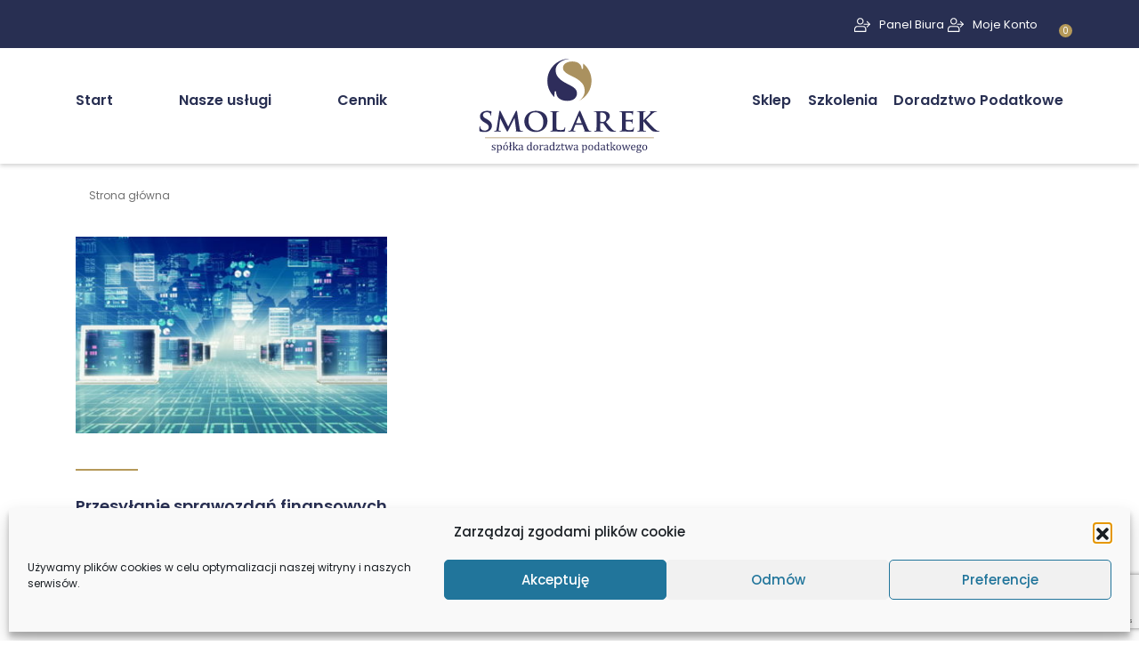

--- FILE ---
content_type: text/html; charset=UTF-8
request_url: https://smolarek.biz.pl/tag/sprawozdanie-finansowe/
body_size: 86100
content:
<!DOCTYPE html>
<html lang="pl-PL">
<head>
	<!-- Global site tag (gtag.js) - Google Analytics -->
<script src="https://www.googletagmanager.com/gtag/js?id=UA-41230875-4" defer data-deferred="1"></script>
<script src="[data-uri]" defer></script>

	
	<script type='text/javascript' src='https://platform-api.sharethis.com/js/sharethis.js#property=5e4457d8292b480011421508&cms=sop' defer data-deferred="1"></script>
	
    <meta charset="UTF-8">
    <meta name="viewport" content="width=device-width, initial-scale=1">
    <meta http-equiv="X-UA-Compatible" content="IE=edge">
    <link rel="profile" href="https://gmpg.org/xfn/11">
	<link data-optimized="1" href="https://smolarek.biz.pl/wp-content/litespeed/css/2dc1ebd0569272866ea20fe796393664.css?ver=93664" rel="stylesheet">
	
	<link rel="shortcut icon" href="/favicon.png" type="image/x-icon">
	<link rel="icon" href="/favicon.png" type="image/x-icon">

	
<script type="text/javascript" id="lpData" src="[data-uri]" defer></script>
<script type="text/javascript" id="lpSettingCourses" src="[data-uri]" defer></script>
		<style id="learn-press-custom-css">:root{--lp-container-max-width:1290px;--lp-cotainer-padding:1rem;--lp-primary-color:#a39266;--lp-secondary-color:#2b2f4f}</style>
		<title>sprawozdanie finansowe &#8211; Smolarek</title>
<meta name='robots' content='max-image-preview:large' />
<meta name="dlm-version" content="5.1.6"><link rel='dns-prefetch' href='//player.vimeo.com' />
<link rel='dns-prefetch' href='//kit.fontawesome.com' />
<link rel="alternate" type="application/rss+xml" title="Smolarek &raquo; Kanał z wpisami otagowanymi jako sprawozdanie finansowe" href="https://smolarek.biz.pl/tag/sprawozdanie-finansowe/feed/" />
<style id='wp-img-auto-sizes-contain-inline-css' type='text/css'>img:is([sizes=auto i],[sizes^="auto," i]){contain-intrinsic-size:3000px 1500px}</style>

<link data-optimized="1" rel='stylesheet' id='vimeo-for-wordpress-public-css' href='https://smolarek.biz.pl/wp-content/litespeed/css/d7bd20531a27383885081d2d2a6f4dd4.css?ver=88f96' type='text/css' media='all' />
<style id='wp-emoji-styles-inline-css' type='text/css'>img.wp-smiley,img.emoji{display:inline!important;border:none!important;box-shadow:none!important;height:1em!important;width:1em!important;margin:0 0.07em!important;vertical-align:-0.1em!important;background:none!important;padding:0!important}</style>
<link data-optimized="1" rel='stylesheet' id='wp-block-library-css' href='https://smolarek.biz.pl/wp-content/litespeed/css/9c33e7b9fe38944c952a96f96a7bcb36.css?ver=79a91' type='text/css' media='all' />
<style id='classic-theme-styles-inline-css' type='text/css'>
/*! This file is auto-generated */
.wp-block-button__link{color:#fff;background-color:#32373c;border-radius:9999px;box-shadow:none;text-decoration:none;padding:calc(.667em + 2px) calc(1.333em + 2px);font-size:1.125em}.wp-block-file__button{background:#32373c;color:#fff;text-decoration:none}</style>
<style id='global-styles-inline-css' type='text/css'>:root{--wp--preset--aspect-ratio--square:1;--wp--preset--aspect-ratio--4-3:4/3;--wp--preset--aspect-ratio--3-4:3/4;--wp--preset--aspect-ratio--3-2:3/2;--wp--preset--aspect-ratio--2-3:2/3;--wp--preset--aspect-ratio--16-9:16/9;--wp--preset--aspect-ratio--9-16:9/16;--wp--preset--color--black:#000000;--wp--preset--color--cyan-bluish-gray:#abb8c3;--wp--preset--color--white:#ffffff;--wp--preset--color--pale-pink:#f78da7;--wp--preset--color--vivid-red:#cf2e2e;--wp--preset--color--luminous-vivid-orange:#ff6900;--wp--preset--color--luminous-vivid-amber:#fcb900;--wp--preset--color--light-green-cyan:#7bdcb5;--wp--preset--color--vivid-green-cyan:#00d084;--wp--preset--color--pale-cyan-blue:#8ed1fc;--wp--preset--color--vivid-cyan-blue:#0693e3;--wp--preset--color--vivid-purple:#9b51e0;--wp--preset--gradient--vivid-cyan-blue-to-vivid-purple:linear-gradient(135deg,rgb(6,147,227) 0%,rgb(155,81,224) 100%);--wp--preset--gradient--light-green-cyan-to-vivid-green-cyan:linear-gradient(135deg,rgb(122,220,180) 0%,rgb(0,208,130) 100%);--wp--preset--gradient--luminous-vivid-amber-to-luminous-vivid-orange:linear-gradient(135deg,rgb(252,185,0) 0%,rgb(255,105,0) 100%);--wp--preset--gradient--luminous-vivid-orange-to-vivid-red:linear-gradient(135deg,rgb(255,105,0) 0%,rgb(207,46,46) 100%);--wp--preset--gradient--very-light-gray-to-cyan-bluish-gray:linear-gradient(135deg,rgb(238,238,238) 0%,rgb(169,184,195) 100%);--wp--preset--gradient--cool-to-warm-spectrum:linear-gradient(135deg,rgb(74,234,220) 0%,rgb(151,120,209) 20%,rgb(207,42,186) 40%,rgb(238,44,130) 60%,rgb(251,105,98) 80%,rgb(254,248,76) 100%);--wp--preset--gradient--blush-light-purple:linear-gradient(135deg,rgb(255,206,236) 0%,rgb(152,150,240) 100%);--wp--preset--gradient--blush-bordeaux:linear-gradient(135deg,rgb(254,205,165) 0%,rgb(254,45,45) 50%,rgb(107,0,62) 100%);--wp--preset--gradient--luminous-dusk:linear-gradient(135deg,rgb(255,203,112) 0%,rgb(199,81,192) 50%,rgb(65,88,208) 100%);--wp--preset--gradient--pale-ocean:linear-gradient(135deg,rgb(255,245,203) 0%,rgb(182,227,212) 50%,rgb(51,167,181) 100%);--wp--preset--gradient--electric-grass:linear-gradient(135deg,rgb(202,248,128) 0%,rgb(113,206,126) 100%);--wp--preset--gradient--midnight:linear-gradient(135deg,rgb(2,3,129) 0%,rgb(40,116,252) 100%);--wp--preset--font-size--small:13px;--wp--preset--font-size--medium:20px;--wp--preset--font-size--large:36px;--wp--preset--font-size--x-large:42px;--wp--preset--spacing--20:0.44rem;--wp--preset--spacing--30:0.67rem;--wp--preset--spacing--40:1rem;--wp--preset--spacing--50:1.5rem;--wp--preset--spacing--60:2.25rem;--wp--preset--spacing--70:3.38rem;--wp--preset--spacing--80:5.06rem;--wp--preset--shadow--natural:6px 6px 9px rgba(0, 0, 0, 0.2);--wp--preset--shadow--deep:12px 12px 50px rgba(0, 0, 0, 0.4);--wp--preset--shadow--sharp:6px 6px 0px rgba(0, 0, 0, 0.2);--wp--preset--shadow--outlined:6px 6px 0px -3px rgb(255, 255, 255), 6px 6px rgb(0, 0, 0);--wp--preset--shadow--crisp:6px 6px 0px rgb(0, 0, 0)}:where(.is-layout-flex){gap:.5em}:where(.is-layout-grid){gap:.5em}body .is-layout-flex{display:flex}.is-layout-flex{flex-wrap:wrap;align-items:center}.is-layout-flex>:is(*,div){margin:0}body .is-layout-grid{display:grid}.is-layout-grid>:is(*,div){margin:0}:where(.wp-block-columns.is-layout-flex){gap:2em}:where(.wp-block-columns.is-layout-grid){gap:2em}:where(.wp-block-post-template.is-layout-flex){gap:1.25em}:where(.wp-block-post-template.is-layout-grid){gap:1.25em}.has-black-color{color:var(--wp--preset--color--black)!important}.has-cyan-bluish-gray-color{color:var(--wp--preset--color--cyan-bluish-gray)!important}.has-white-color{color:var(--wp--preset--color--white)!important}.has-pale-pink-color{color:var(--wp--preset--color--pale-pink)!important}.has-vivid-red-color{color:var(--wp--preset--color--vivid-red)!important}.has-luminous-vivid-orange-color{color:var(--wp--preset--color--luminous-vivid-orange)!important}.has-luminous-vivid-amber-color{color:var(--wp--preset--color--luminous-vivid-amber)!important}.has-light-green-cyan-color{color:var(--wp--preset--color--light-green-cyan)!important}.has-vivid-green-cyan-color{color:var(--wp--preset--color--vivid-green-cyan)!important}.has-pale-cyan-blue-color{color:var(--wp--preset--color--pale-cyan-blue)!important}.has-vivid-cyan-blue-color{color:var(--wp--preset--color--vivid-cyan-blue)!important}.has-vivid-purple-color{color:var(--wp--preset--color--vivid-purple)!important}.has-black-background-color{background-color:var(--wp--preset--color--black)!important}.has-cyan-bluish-gray-background-color{background-color:var(--wp--preset--color--cyan-bluish-gray)!important}.has-white-background-color{background-color:var(--wp--preset--color--white)!important}.has-pale-pink-background-color{background-color:var(--wp--preset--color--pale-pink)!important}.has-vivid-red-background-color{background-color:var(--wp--preset--color--vivid-red)!important}.has-luminous-vivid-orange-background-color{background-color:var(--wp--preset--color--luminous-vivid-orange)!important}.has-luminous-vivid-amber-background-color{background-color:var(--wp--preset--color--luminous-vivid-amber)!important}.has-light-green-cyan-background-color{background-color:var(--wp--preset--color--light-green-cyan)!important}.has-vivid-green-cyan-background-color{background-color:var(--wp--preset--color--vivid-green-cyan)!important}.has-pale-cyan-blue-background-color{background-color:var(--wp--preset--color--pale-cyan-blue)!important}.has-vivid-cyan-blue-background-color{background-color:var(--wp--preset--color--vivid-cyan-blue)!important}.has-vivid-purple-background-color{background-color:var(--wp--preset--color--vivid-purple)!important}.has-black-border-color{border-color:var(--wp--preset--color--black)!important}.has-cyan-bluish-gray-border-color{border-color:var(--wp--preset--color--cyan-bluish-gray)!important}.has-white-border-color{border-color:var(--wp--preset--color--white)!important}.has-pale-pink-border-color{border-color:var(--wp--preset--color--pale-pink)!important}.has-vivid-red-border-color{border-color:var(--wp--preset--color--vivid-red)!important}.has-luminous-vivid-orange-border-color{border-color:var(--wp--preset--color--luminous-vivid-orange)!important}.has-luminous-vivid-amber-border-color{border-color:var(--wp--preset--color--luminous-vivid-amber)!important}.has-light-green-cyan-border-color{border-color:var(--wp--preset--color--light-green-cyan)!important}.has-vivid-green-cyan-border-color{border-color:var(--wp--preset--color--vivid-green-cyan)!important}.has-pale-cyan-blue-border-color{border-color:var(--wp--preset--color--pale-cyan-blue)!important}.has-vivid-cyan-blue-border-color{border-color:var(--wp--preset--color--vivid-cyan-blue)!important}.has-vivid-purple-border-color{border-color:var(--wp--preset--color--vivid-purple)!important}.has-vivid-cyan-blue-to-vivid-purple-gradient-background{background:var(--wp--preset--gradient--vivid-cyan-blue-to-vivid-purple)!important}.has-light-green-cyan-to-vivid-green-cyan-gradient-background{background:var(--wp--preset--gradient--light-green-cyan-to-vivid-green-cyan)!important}.has-luminous-vivid-amber-to-luminous-vivid-orange-gradient-background{background:var(--wp--preset--gradient--luminous-vivid-amber-to-luminous-vivid-orange)!important}.has-luminous-vivid-orange-to-vivid-red-gradient-background{background:var(--wp--preset--gradient--luminous-vivid-orange-to-vivid-red)!important}.has-very-light-gray-to-cyan-bluish-gray-gradient-background{background:var(--wp--preset--gradient--very-light-gray-to-cyan-bluish-gray)!important}.has-cool-to-warm-spectrum-gradient-background{background:var(--wp--preset--gradient--cool-to-warm-spectrum)!important}.has-blush-light-purple-gradient-background{background:var(--wp--preset--gradient--blush-light-purple)!important}.has-blush-bordeaux-gradient-background{background:var(--wp--preset--gradient--blush-bordeaux)!important}.has-luminous-dusk-gradient-background{background:var(--wp--preset--gradient--luminous-dusk)!important}.has-pale-ocean-gradient-background{background:var(--wp--preset--gradient--pale-ocean)!important}.has-electric-grass-gradient-background{background:var(--wp--preset--gradient--electric-grass)!important}.has-midnight-gradient-background{background:var(--wp--preset--gradient--midnight)!important}.has-small-font-size{font-size:var(--wp--preset--font-size--small)!important}.has-medium-font-size{font-size:var(--wp--preset--font-size--medium)!important}.has-large-font-size{font-size:var(--wp--preset--font-size--large)!important}.has-x-large-font-size{font-size:var(--wp--preset--font-size--x-large)!important}:where(.wp-block-post-template.is-layout-flex){gap:1.25em}:where(.wp-block-post-template.is-layout-grid){gap:1.25em}:where(.wp-block-term-template.is-layout-flex){gap:1.25em}:where(.wp-block-term-template.is-layout-grid){gap:1.25em}:where(.wp-block-columns.is-layout-flex){gap:2em}:where(.wp-block-columns.is-layout-grid){gap:2em}:root :where(.wp-block-pullquote){font-size:1.5em;line-height:1.6}</style>
<link data-optimized="1" rel='stylesheet' id='contact-form-7-css' href='https://smolarek.biz.pl/wp-content/litespeed/css/9a24a4f51c918337d5e66c3d60542287.css?ver=285b8' type='text/css' media='all' />
<link data-optimized="1" rel='stylesheet' id='pay_by_paynow_pl_styles-css' href='https://smolarek.biz.pl/wp-content/litespeed/css/eceead0a515e8afb5b77e3c75b6f5a6a.css?ver=b933a' type='text/css' media='all' />
<link data-optimized="1" rel='stylesheet' id='woocommerce-layout-css' href='https://smolarek.biz.pl/wp-content/litespeed/css/40105527e5bda922f40393c3ce75b103.css?ver=b594e' type='text/css' media='all' />
<link data-optimized="1" rel='stylesheet' id='woocommerce-smallscreen-css' href='https://smolarek.biz.pl/wp-content/litespeed/css/d6905710e266593a86ca3164d62362ca.css?ver=a63bc' type='text/css' media='only screen and (max-width: 768px)' />
<link data-optimized="1" rel='stylesheet' id='woocommerce-general-css' href='https://smolarek.biz.pl/wp-content/litespeed/css/6c95747c2de306f7b795a28b876601cd.css?ver=4ff26' type='text/css' media='all' />
<style id='woocommerce-inline-inline-css' type='text/css'>.woocommerce form .form-row .required{visibility:visible}</style>
<link data-optimized="1" rel='stylesheet' id='cmplz-general-css' href='https://smolarek.biz.pl/wp-content/litespeed/css/9f8cd043dd847cde9ebd6eb03aa4c95b.css?ver=0193c' type='text/css' media='all' />
<link data-optimized="1" rel='stylesheet' id='wp-bootstrap-starter-bootstrap-css-css' href='https://smolarek.biz.pl/wp-content/litespeed/css/8e26afbbd79058883b904b0c92344c87.css?ver=6f10e' type='text/css' media='all' />
<link data-optimized="1" rel='stylesheet' id='wp-bootstrap-starter-style-css' href='https://smolarek.biz.pl/wp-content/litespeed/css/2050da8f6ed1b777c426193836d1b6c1.css?ver=b3f1f' type='text/css' media='all' />
<link data-optimized="1" rel='stylesheet' id='slick-css-css' href='https://smolarek.biz.pl/wp-content/litespeed/css/eb868d65d2e7b9c63ca2d3dc93d183fd.css?ver=6266e' type='text/css' media='all' />
<link data-optimized="1" rel='stylesheet' id='blocks-css-css' href='https://smolarek.biz.pl/wp-content/litespeed/css/e80d4e7ec62dae76e5c44136a1e90074.css?ver=bca82' type='text/css' media='all' />
<link data-optimized="1" rel='stylesheet' id='wpdreams-asl-basic-css' href='https://smolarek.biz.pl/wp-content/litespeed/css/dc3b2784c121c888d903780bcb13dc7f.css?ver=784b0' type='text/css' media='all' />
<style id='wpdreams-asl-basic-inline-css' type='text/css'>div[id*='ajaxsearchlitesettings'].searchsettings .asl_option_inner label{font-size:0px!important;color:#fff0}div[id*='ajaxsearchlitesettings'].searchsettings .asl_option_inner label:after{font-size:11px!important;position:absolute;top:0;left:0;z-index:1}.asl_w_container{width:66%;margin:0 0 20px 0;min-width:200px}div[id*='ajaxsearchlite'].asl_m{width:100%}div[id*='ajaxsearchliteres'].wpdreams_asl_results div.resdrg span.highlighted{font-weight:700;color:rgb(217 49 43);background-color:rgb(238 238 238)}div[id*='ajaxsearchliteres'].wpdreams_asl_results .results img.asl_image{width:70px;height:70px;object-fit:cover}div[id*='ajaxsearchlite'].asl_r .results{max-height:none}div[id*='ajaxsearchlite'].asl_r{position:absolute}div.asl_r.asl_w.vertical .results .item::after{display:block;position:absolute;bottom:0;content:'';height:1px;width:100%;background:#D8D8D8}div.asl_r.asl_w.vertical .results .item.asl_last_item::after{display:none}@media only screen and (min-width:641px) and (max-width:1024px){.asl_w_container{width:100%!important}}@media only screen and (max-width:640px){.asl_w_container{width:100%!important}}</style>
<link data-optimized="1" rel='stylesheet' id='wpdreams-asl-instance-css' href='https://smolarek.biz.pl/wp-content/litespeed/css/6825ff01be2e1ac20307b878561c9db1.css?ver=79c15' type='text/css' media='all' />
<link data-optimized="1" rel='stylesheet' id='wp-pagenavi-css' href='https://smolarek.biz.pl/wp-content/litespeed/css/8ac898f5f23d27f7969a9c45090b6dad.css?ver=8085f' type='text/css' media='all' />
<link data-optimized="1" rel='stylesheet' id='learnpress-widgets-css' href='https://smolarek.biz.pl/wp-content/litespeed/css/f8646b283f01f94ad2b1515f76a5e0d9.css?ver=c53bb' type='text/css' media='all' />
<script type="text/javascript" src="https://smolarek.biz.pl/wp-includes/js/jquery/jquery.min.js?ver=3.7.1" id="jquery-core-js"></script>
<script type="text/javascript" src="https://smolarek.biz.pl/wp-includes/js/jquery/jquery-migrate.min.js?ver=3.4.1" id="jquery-migrate-js" defer data-deferred="1"></script>
<script type="text/javascript" src="https://player.vimeo.com/api/player.js?ver=1.2.2" id="vimeo-for-wordpress-player-js" defer data-deferred="1"></script>
<script data-optimized="1" type="text/javascript" src="https://smolarek.biz.pl/wp-content/litespeed/js/d553fc524a24570661fa23e8a968fa35.js?ver=04a67" id="wc-jquery-blockui-js" defer="defer" data-wp-strategy="defer"></script>
<script type="text/javascript" id="wc-add-to-cart-js-extra" src="[data-uri]" defer></script>
<script data-optimized="1" type="text/javascript" src="https://smolarek.biz.pl/wp-content/litespeed/js/3903b8837b59f239b7bf34894ddd43d0.js?ver=78b3b" id="wc-add-to-cart-js" defer="defer" data-wp-strategy="defer"></script>
<script data-optimized="1" type="text/javascript" src="https://smolarek.biz.pl/wp-content/litespeed/js/a69ba7a8ccb64c62eb16d573bed4fa12.js?ver=dd0b1" id="wc-js-cookie-js" defer="defer" data-wp-strategy="defer"></script>
<script type="text/javascript" id="woocommerce-js-extra" src="[data-uri]" defer></script>
<script data-optimized="1" type="text/javascript" src="https://smolarek.biz.pl/wp-content/litespeed/js/6bf10923e7a0819cc3f24d8c7a7dc29a.js?ver=4631a" id="woocommerce-js" defer="defer" data-wp-strategy="defer"></script>
<script type="text/javascript" src="https://kit.fontawesome.com/0d392d0e11.js?ver=80e5048923060e418590b77c5ce1f072" id="wp-bootstrap-starter-fontawesome-cdn-js" defer data-deferred="1"></script>
<script data-optimized="1" type="text/javascript" src="https://smolarek.biz.pl/wp-content/litespeed/js/ffd77152183129811b98eb486437b39a.js?ver=88244" id="jquery-js-js" defer data-deferred="1"></script>
<script data-optimized="1" type="text/javascript" src="https://smolarek.biz.pl/wp-content/litespeed/js/33b0f5efed8f0fb0a72178cab1bd9c56.js?ver=2e1a8" id="slick-js-js" defer data-deferred="1"></script>
<script data-optimized="1" type="text/javascript" src="https://smolarek.biz.pl/wp-content/litespeed/js/d3ee7c3bdfe2db3eaa1828fd65857116.js?ver=2c450" id="script-js-js" defer data-deferred="1"></script>
<script data-optimized="1" type="text/javascript" src="https://smolarek.biz.pl/wp-content/litespeed/js/6089b76a91ac699ce8702ea48be55e8c.js?ver=bc9ed" id="lp-load-ajax-js" data-wp-strategy="async" defer data-deferred="1"></script>
<script data-optimized="1" type="text/javascript" src="https://smolarek.biz.pl/wp-content/litespeed/js/feca1a395ab78297c939a3e93f3237b5.js?ver=564d9" id="arprice_fs_js-js" defer data-deferred="1"></script>
<script data-optimized="1" type="text/javascript" src="https://smolarek.biz.pl/wp-content/litespeed/js/aaefa98f41e4eace9fa63746a2708b9e.js?ver=24ecc" id="arp_fs_tooltip_front-js" defer data-deferred="1"></script>
<script data-optimized="1" type="text/javascript" src="https://smolarek.biz.pl/wp-content/litespeed/js/4fe0b427156559378ed2f93c658acc6b.js?ver=3702d" id="arp_fs_animate_numbers-js" defer data-deferred="1"></script>
<link rel="https://api.w.org/" href="https://smolarek.biz.pl/wp-json/" /><link rel="alternate" title="JSON" type="application/json" href="https://smolarek.biz.pl/wp-json/wp/v2/tags/104" /><link rel="EditURI" type="application/rsd+xml" title="RSD" href="https://smolarek.biz.pl/xmlrpc.php?rsd" />
			<style>.cmplz-hidden{display:none!important}</style>	<noscript><style>.woocommerce-product-gallery{ opacity: 1 !important; }</style></noscript>
					<link rel="preconnect" href="https://fonts.gstatic.com" crossorigin />
				<link rel="preload" as="style" href="//fonts.googleapis.com/css?family=Open+Sans&display=swap" />
								<link data-optimized="1" rel="stylesheet" href="https://smolarek.biz.pl/wp-content/litespeed/css/2494a7883bea3575a5277d26e9b55b2a.css?ver=55b2a" media="all" />
				<meta name="generator" content="Elementor 3.34.1; features: e_font_icon_svg, additional_custom_breakpoints; settings: css_print_method-external, google_font-enabled, font_display-swap">
			<style>.e-con.e-parent:nth-of-type(n+4):not(.e-lazyloaded):not(.e-no-lazyload),.e-con.e-parent:nth-of-type(n+4):not(.e-lazyloaded):not(.e-no-lazyload) *{background-image:none!important}@media screen and (max-height:1024px){.e-con.e-parent:nth-of-type(n+3):not(.e-lazyloaded):not(.e-no-lazyload),.e-con.e-parent:nth-of-type(n+3):not(.e-lazyloaded):not(.e-no-lazyload) *{background-image:none!important}}@media screen and (max-height:640px){.e-con.e-parent:nth-of-type(n+2):not(.e-lazyloaded):not(.e-no-lazyload),.e-con.e-parent:nth-of-type(n+2):not(.e-lazyloaded):not(.e-no-lazyload) *{background-image:none!important}}</style>
			</head>

<body data-rsssl=1 class="archive tag tag-sprawozdanie-finansowe tag-104 wp-theme-Smolarek theme-Smolarek woocommerce-no-js elementor-default elementor-kit-7887">
	
<div id="page" class="site">
	<div id="header">
		<div class="top_header d-none d-md-block">
			<div class="container">
				<div class="row">
					<div class="col-md-6 col-lg-8">
						<p class="top_info">


						</p>
					</div>
					
					<div class="col-md-6 col-lg-4 align_right">
						<p class="panel_klienta"><a href="https://panel.smolarek.biz.pl/"><svg height="512pt" viewBox="0 -32 512.016 512" width="512pt" xmlns="http://www.w3.org/2000/svg"><path d="m192 213.339844c-58.816406 0-106.667969-47.847656-106.667969-106.664063 0-58.816406 47.851563-106.6679685 106.667969-106.6679685s106.667969 47.8515625 106.667969 106.6679685c0 58.816407-47.851563 106.664063-106.667969 106.664063zm0-181.332032c-41.171875 0-74.667969 33.492188-74.667969 74.667969 0 41.171875 33.496094 74.664063 74.667969 74.664063s74.667969-33.492188 74.667969-74.664063c0-41.175781-33.496094-74.667969-74.667969-74.667969zm0 0"/><path d="m368 448.007812h-352c-8.832031 0-16-7.167968-16-16v-74.667968c0-55.871094 45.460938-101.332032 101.332031-101.332032h181.335938c55.871093 0 101.332031 45.460938 101.332031 101.332032v74.667968c0 8.832032-7.167969 16-16 16zm-336-32h320v-58.667968c0-38.226563-31.105469-69.332032-69.332031-69.332032h-181.335938c-38.226562 0-69.332031 31.105469-69.332031 69.332032zm0 0"/><path d="m496 218.675781h-181.332031c-8.832031 0-16-7.167969-16-16s7.167969-16 16-16h181.332031c8.832031 0 16 7.167969 16 16s-7.167969 16-16 16zm0 0"/><path d="m410.667969 304.007812c-4.097657 0-8.191407-1.558593-11.308594-4.691406-6.25-6.253906-6.25-16.386718 0-22.636718l74.027344-74.027344-74.027344-74.027344c-6.25-6.25-6.25-16.382812 0-22.632812s16.382813-6.25 22.636719 0l85.332031 85.332031c6.25 6.25 6.25 16.386719 0 22.636719l-85.332031 85.332031c-3.136719 3.15625-7.234375 4.714843-11.328125 4.714843zm0 0"/></svg>Panel Biura</a></p>

						<p class="panel_klienta"><a href="https://smolarek.biz.pl/moje-konto/"><svg height="512pt" viewBox="0 -32 512.016 512" width="512pt" xmlns="http://www.w3.org/2000/svg"><path d="m192 213.339844c-58.816406 0-106.667969-47.847656-106.667969-106.664063 0-58.816406 47.851563-106.6679685 106.667969-106.6679685s106.667969 47.8515625 106.667969 106.6679685c0 58.816407-47.851563 106.664063-106.667969 106.664063zm0-181.332032c-41.171875 0-74.667969 33.492188-74.667969 74.667969 0 41.171875 33.496094 74.664063 74.667969 74.664063s74.667969-33.492188 74.667969-74.664063c0-41.175781-33.496094-74.667969-74.667969-74.667969zm0 0"/><path d="m368 448.007812h-352c-8.832031 0-16-7.167968-16-16v-74.667968c0-55.871094 45.460938-101.332032 101.332031-101.332032h181.335938c55.871093 0 101.332031 45.460938 101.332031 101.332032v74.667968c0 8.832032-7.167969 16-16 16zm-336-32h320v-58.667968c0-38.226563-31.105469-69.332032-69.332031-69.332032h-181.335938c-38.226562 0-69.332031 31.105469-69.332031 69.332032zm0 0"/><path d="m496 218.675781h-181.332031c-8.832031 0-16-7.167969-16-16s7.167969-16 16-16h181.332031c8.832031 0 16 7.167969 16 16s-7.167969 16-16 16zm0 0"/><path d="m410.667969 304.007812c-4.097657 0-8.191407-1.558593-11.308594-4.691406-6.25-6.253906-6.25-16.386718 0-22.636718l74.027344-74.027344-74.027344-74.027344c-6.25-6.25-6.25-16.382812 0-22.632812s16.382813-6.25 22.636719 0l85.332031 85.332031c6.25 6.25 6.25 16.386719 0 22.636719l-85.332031 85.332031c-3.136719 3.15625-7.234375 4.714843-11.328125 4.714843zm0 0"/></svg>Moje Konto</a></p>


						<div class="header_cart">
							<a href="/koszyk"><i class="fas fa-shopping-cart"></i><span>0</span></a>
						</div>

					</div>
					
					
					
				</div>
			</div>
		</div>
		<div class="container menu_container">
			<div class="row">
				<div class="col-md-4 menu_cont d-none d-md-block">
					<div class="menu-lewe-menu-container"><ul id="menu-lewe-menu" class="menu"><li id="menu-item-12629" class="menu-item menu-item-type-post_type menu-item-object-page menu-item-home menu-item-12629"><a href="https://smolarek.biz.pl/">Start</a></li>
<li id="menu-item-8124" class="menu-item menu-item-type-post_type menu-item-object-page menu-item-8124"><a href="https://smolarek.biz.pl/uslugi/">Nasze usługi</a></li>
<li id="menu-item-1093" class="menu-item menu-item-type-post_type menu-item-object-page menu-item-1093"><a href="https://smolarek.biz.pl/kalkulator-cen/">Cennik</a></li>
</ul></div>				</div>
				<div class="col-2 d-md-none">


					<div class="header_cart">
						<a href="/koszyk"><i class="fas fa-shopping-cart"></i><span>0</span></a>
					</div>

				</div>
				<div class="col-md-4 col-8 logo">
										<a href="/"><svg xmlns="http://www.w3.org/2000/svg" xmlns:xlink="http://www.w3.org/1999/xlink" width="220" zoomAndPan="magnify" viewBox="0 0 165 82.499998" height="110" preserveAspectRatio="xMidYMid meet" version="1.0"><defs><clipPath id="648f269b88"><path d="M 0.496094 0 L 164.503906 0 L 164.503906 82.003906 L 0.496094 82.003906 Z M 0.496094 0 " clip-rule="nonzero"/></clipPath></defs><g clip-path="url(#648f269b88)"><path fill="#ffffff" d="M 0.496094 0 L 164.503906 0 L 164.503906 89.457031 L 0.496094 89.457031 Z M 0.496094 0 " fill-opacity="1" fill-rule="nonzero"/><path fill="#ffffff" d="M 0.496094 0 L 164.503906 0 L 164.503906 82.003906 L 0.496094 82.003906 Z M 0.496094 0 " fill-opacity="1" fill-rule="nonzero"/><path fill="#ffffff" d="M 0.496094 0 L 164.503906 0 L 164.503906 82.003906 L 0.496094 82.003906 Z M 0.496094 0 " fill-opacity="1" fill-rule="nonzero"/></g><path fill="#aa915f" d="M 94.054688 5.558594 C 98.335938 8.980469 101.078125 14.246094 101.078125 20.15625 C 101.078125 27.640625 96.679688 34.09375 90.332031 37.070312 C 91.375 36.359375 92.230469 35.621094 92.917969 34.855469 C 93.753906 33.90625 94.371094 32.894531 94.738281 31.832031 C 95.121094 30.769531 95.3125 29.640625 95.304688 28.433594 C 95.324219 26.960938 95.019531 25.566406 94.414062 24.226562 C 93.804688 22.878906 92.777344 21.585938 91.335938 20.324219 C 89.882812 19.070312 87.910156 17.835938 85.414062 16.613281 L 83.074219 15.464844 C 81.792969 14.835938 80.761719 14.25 79.960938 13.707031 C 79.160156 13.152344 78.550781 12.625 78.117188 12.117188 C 77.695312 11.609375 77.402344 11.113281 77.25 10.605469 C 77.089844 10.097656 77.011719 9.582031 77.023438 9.039062 C 77.035156 8.207031 77.25 7.460938 77.664062 6.820312 C 78.085938 6.167969 78.660156 5.625 79.386719 5.175781 C 80.113281 4.734375 80.949219 4.390625 81.878906 4.160156 C 82.8125 3.929688 83.800781 3.816406 84.828125 3.816406 C 86.066406 3.824219 87.09375 3.960938 87.941406 4.207031 C 88.789062 4.457031 89.46875 4.753906 90.003906 5.105469 C 90.53125 5.460938 90.933594 5.796875 91.207031 6.113281 C 91.617188 6.542969 91.929688 6.972656 92.148438 7.402344 C 92.363281 7.832031 92.507812 8.226562 92.59375 8.570312 C 92.667969 8.914062 92.710938 9.164062 92.703125 9.324219 C 92.703125 9.898438 92.898438 10.1875 93.289062 10.1875 C 93.515625 10.1875 93.6875 10.050781 93.820312 9.792969 C 93.9375 9.535156 94.003906 9.152344 94.003906 8.636719 C 94.003906 7.371094 94.023438 6.34375 94.054688 5.558594 Z M 94.054688 5.558594 " fill-opacity="1" fill-rule="evenodd"/><path fill="#2e2d5b" d="M 82.457031 1.496094 C 82.503906 1.496094 82.554688 1.496094 82.605469 1.496094 C 81.59375 1.613281 80.621094 1.792969 79.679688 2.035156 C 77.945312 2.496094 76.417969 3.15625 75.09375 4.015625 C 73.769531 4.875 72.730469 5.902344 71.980469 7.105469 C 71.234375 8.3125 70.855469 9.660156 70.84375 11.160156 C 70.832031 12.585938 71.105469 13.925781 71.667969 15.167969 C 72.230469 16.410156 73.175781 17.609375 74.488281 18.765625 C 75.796875 19.921875 77.578125 21.082031 79.820312 22.238281 L 83.136719 23.960938 C 84.398438 24.621094 85.40625 25.25 86.164062 25.851562 C 86.921875 26.457031 87.496094 27.039062 87.875 27.59375 C 88.257812 28.160156 88.503906 28.703125 88.625 29.25 C 88.753906 29.785156 88.808594 30.320312 88.796875 30.847656 C 88.796875 32.003906 88.472656 33.054688 87.84375 33.984375 C 87.203125 34.910156 86.304688 35.65625 85.121094 36.203125 C 83.929688 36.75 82.519531 37.035156 80.863281 37.042969 C 79.960938 37.042969 79.039062 36.96875 78.105469 36.796875 C 77.164062 36.632812 76.273438 36.363281 75.429688 35.992188 C 74.582031 35.621094 73.835938 35.121094 73.195312 34.5 C 72.554688 33.886719 72.066406 33.121094 71.753906 32.222656 C 71.589844 31.785156 71.460938 31.332031 71.375 30.875 C 71.277344 30.414062 71.234375 30.023438 71.234375 29.699219 C 71.242188 29.515625 71.210938 29.335938 71.136719 29.171875 C 71.058594 29 70.898438 28.90625 70.648438 28.894531 C 70.417969 28.90625 70.246094 29.019531 70.117188 29.25 C 69.996094 29.476562 69.933594 29.773438 69.933594 30.15625 C 69.910156 30.367188 69.890625 30.695312 69.855469 31.140625 C 69.824219 31.582031 69.78125 32.109375 69.746094 32.710938 C 69.722656 33.042969 69.703125 33.386719 69.6875 33.738281 C 66.082031 30.335938 63.832031 25.511719 63.832031 20.15625 C 63.832031 9.851562 72.171875 1.496094 82.457031 1.496094 Z M 82.457031 1.496094 " fill-opacity="1" fill-rule="evenodd"/><path fill="#2e2d5b" d="M 108.296875 47.3125 C 108.296875 47.21875 108.3125 47.148438 108.34375 47.105469 C 108.378906 47.054688 108.433594 47.015625 108.511719 46.992188 C 108.636719 46.964844 108.828125 46.945312 109.078125 46.929688 C 109.328125 46.917969 109.601562 46.914062 109.902344 46.914062 C 110.179688 46.90625 110.484375 46.949219 110.804688 47.023438 C 111.128906 47.101562 111.445312 47.230469 111.761719 47.40625 C 112.074219 47.589844 112.363281 47.835938 112.621094 48.144531 C 112.878906 48.453125 113.089844 48.839844 113.238281 49.300781 C 113.394531 49.761719 113.476562 50.3125 113.480469 50.953125 C 113.476562 51.574219 113.394531 52.109375 113.242188 52.546875 C 113.097656 52.988281 112.90625 53.351562 112.675781 53.644531 C 112.441406 53.929688 112.203125 54.160156 111.957031 54.324219 C 111.828125 54.425781 111.695312 54.5 111.558594 54.554688 C 111.417969 54.605469 111.253906 54.648438 111.058594 54.667969 C 110.863281 54.691406 110.609375 54.699219 110.300781 54.699219 C 110.003906 54.699219 109.691406 54.6875 109.375 54.65625 C 109.058594 54.621094 108.769531 54.566406 108.511719 54.488281 C 108.433594 54.449219 108.378906 54.402344 108.34375 54.34375 C 108.3125 54.289062 108.296875 54.199219 108.296875 54.085938 Z M 105.308594 56.332031 C 105.308594 57.03125 105.308594 57.6875 105.304688 58.304688 C 105.296875 58.914062 105.289062 59.46875 105.277344 59.953125 C 105.261719 60.445312 105.234375 60.851562 105.199219 61.175781 C 105.164062 61.511719 105.101562 61.785156 105.003906 61.988281 C 104.90625 62.195312 104.742188 62.328125 104.503906 62.382812 C 104.398438 62.40625 104.277344 62.429688 104.140625 62.445312 C 104.007812 62.457031 103.851562 62.460938 103.675781 62.460938 C 103.535156 62.464844 103.433594 62.492188 103.378906 62.542969 C 103.324219 62.589844 103.300781 62.644531 103.304688 62.703125 C 103.304688 62.78125 103.34375 62.839844 103.417969 62.878906 C 103.5 62.921875 103.609375 62.941406 103.757812 62.941406 C 103.996094 62.941406 104.253906 62.9375 104.542969 62.929688 C 104.820312 62.921875 105.101562 62.910156 105.382812 62.902344 C 105.660156 62.894531 105.90625 62.886719 106.128906 62.875 C 106.351562 62.867188 106.527344 62.863281 106.640625 62.863281 C 106.734375 62.863281 106.910156 62.867188 107.167969 62.875 C 107.425781 62.886719 107.738281 62.894531 108.09375 62.902344 C 108.449219 62.910156 108.820312 62.921875 109.207031 62.929688 C 109.589844 62.9375 109.953125 62.941406 110.300781 62.941406 C 110.449219 62.941406 110.566406 62.921875 110.652344 62.878906 C 110.738281 62.839844 110.78125 62.78125 110.78125 62.703125 C 110.78125 62.644531 110.753906 62.589844 110.707031 62.542969 C 110.652344 62.492188 110.582031 62.464844 110.488281 62.460938 C 110.390625 62.460938 110.269531 62.457031 110.136719 62.453125 C 110.003906 62.449219 109.863281 62.4375 109.726562 62.425781 C 109.589844 62.414062 109.460938 62.398438 109.339844 62.382812 C 109.105469 62.34375 108.925781 62.273438 108.800781 62.171875 C 108.679688 62.066406 108.589844 61.929688 108.542969 61.761719 C 108.488281 61.597656 108.453125 61.398438 108.429688 61.175781 C 108.394531 60.851562 108.367188 60.449219 108.351562 59.964844 C 108.328125 59.476562 108.316406 58.929688 108.308594 58.3125 C 108.300781 57.703125 108.296875 57.042969 108.296875 56.332031 L 108.296875 56.011719 C 108.296875 55.945312 108.316406 55.894531 108.351562 55.867188 C 108.386719 55.839844 108.429688 55.824219 108.484375 55.824219 L 110.59375 55.878906 C 110.675781 55.878906 110.75 55.886719 110.816406 55.910156 C 110.886719 55.929688 110.957031 55.972656 111.023438 56.039062 C 111.097656 56.128906 111.207031 56.285156 111.359375 56.5 C 111.511719 56.710938 111.6875 56.964844 111.890625 57.261719 C 112.09375 57.550781 112.308594 57.863281 112.539062 58.1875 C 112.769531 58.515625 113.003906 58.832031 113.238281 59.144531 C 113.671875 59.730469 114.066406 60.246094 114.425781 60.683594 C 114.78125 61.117188 115.125 61.488281 115.449219 61.789062 C 115.78125 62.085938 116.109375 62.320312 116.445312 62.488281 C 116.644531 62.59375 116.863281 62.679688 117.089844 62.746094 C 117.320312 62.8125 117.59375 62.863281 117.898438 62.898438 C 118.207031 62.929688 118.578125 62.941406 119.007812 62.941406 L 121.25 62.941406 C 121.398438 62.941406 121.507812 62.929688 121.589844 62.894531 C 121.664062 62.859375 121.707031 62.796875 121.707031 62.703125 C 121.707031 62.644531 121.679688 62.589844 121.628906 62.542969 C 121.578125 62.492188 121.503906 62.464844 121.410156 62.460938 C 121.324219 62.460938 121.234375 62.460938 121.152344 62.457031 C 121.070312 62.449219 120.964844 62.433594 120.851562 62.40625 C 120.726562 62.390625 120.550781 62.34375 120.324219 62.273438 C 120.097656 62.207031 119.816406 62.070312 119.488281 61.863281 C 119.160156 61.660156 118.777344 61.335938 118.339844 60.90625 C 117.636719 60.195312 116.863281 59.332031 116.011719 58.316406 C 115.164062 57.300781 114.222656 56.148438 113.183594 54.859375 C 113.949219 54.25 114.570312 53.664062 115.050781 53.113281 C 115.53125 52.554688 115.882812 52.011719 116.109375 51.472656 C 116.335938 50.933594 116.449219 50.386719 116.445312 49.828125 C 116.4375 49.445312 116.386719 49.089844 116.277344 48.757812 C 116.171875 48.429688 116.035156 48.128906 115.863281 47.863281 C 115.695312 47.59375 115.519531 47.363281 115.328125 47.160156 C 115.140625 46.964844 114.957031 46.8125 114.789062 46.699219 C 114.363281 46.425781 113.90625 46.214844 113.40625 46.078125 C 112.910156 45.941406 112.398438 45.847656 111.871094 45.800781 C 111.34375 45.753906 110.832031 45.730469 110.328125 45.734375 C 110.140625 45.734375 109.886719 45.738281 109.566406 45.742188 C 109.242188 45.75 108.898438 45.753906 108.527344 45.761719 C 108.160156 45.769531 107.808594 45.773438 107.476562 45.777344 C 107.144531 45.785156 106.878906 45.789062 106.667969 45.789062 C 106.542969 45.789062 106.371094 45.785156 106.136719 45.777344 C 105.90625 45.773438 105.644531 45.769531 105.347656 45.761719 C 105.046875 45.753906 104.742188 45.75 104.414062 45.742188 C 104.089844 45.738281 103.773438 45.734375 103.460938 45.734375 C 103.289062 45.734375 103.15625 45.75 103.066406 45.777344 C 102.972656 45.816406 102.929688 45.867188 102.929688 45.949219 C 102.929688 46.027344 102.96875 46.085938 103.039062 46.128906 C 103.113281 46.167969 103.210938 46.191406 103.328125 46.191406 C 103.507812 46.191406 103.683594 46.195312 103.859375 46.207031 C 104.027344 46.222656 104.167969 46.242188 104.265625 46.269531 C 104.511719 46.335938 104.703125 46.417969 104.847656 46.511719 C 104.988281 46.605469 105.09375 46.730469 105.160156 46.886719 C 105.226562 47.039062 105.265625 47.246094 105.28125 47.5 C 105.285156 47.640625 105.289062 47.792969 105.292969 47.949219 C 105.296875 48.105469 105.296875 48.296875 105.300781 48.515625 C 105.300781 48.738281 105.304688 49.007812 105.304688 49.339844 C 105.304688 49.667969 105.304688 50.074219 105.304688 50.5625 C 105.304688 51.046875 105.304688 51.632812 105.304688 52.316406 L 105.304688 56.332031 Z M 105.308594 56.332031 " fill-opacity="1" fill-rule="nonzero"/><path fill="#2e2d5b" d="M 88.148438 55.929688 C 88.109375 55.929688 88.078125 55.917969 88.058594 55.890625 C 88.039062 55.863281 88.039062 55.824219 88.066406 55.769531 L 90.339844 50.097656 C 90.351562 50.054688 90.363281 50.007812 90.386719 49.960938 C 90.40625 49.914062 90.433594 49.886719 90.472656 49.882812 C 90.5 49.886719 90.519531 49.914062 90.535156 49.960938 C 90.550781 50.007812 90.566406 50.054688 90.578125 50.097656 L 92.796875 55.796875 C 92.808594 55.835938 92.808594 55.867188 92.789062 55.894531 C 92.777344 55.917969 92.742188 55.929688 92.6875 55.929688 Z M 93.195312 57.191406 C 93.25 57.191406 93.296875 57.199219 93.339844 57.21875 C 93.378906 57.242188 93.410156 57.28125 93.4375 57.347656 L 95.253906 61.953125 C 95.300781 62.089844 95.296875 62.203125 95.25 62.296875 C 95.195312 62.390625 95.125 62.445312 95.039062 62.460938 C 94.921875 62.472656 94.84375 62.5 94.804688 62.542969 C 94.761719 62.582031 94.742188 62.636719 94.746094 62.703125 C 94.75 62.777344 94.8125 62.828125 94.933594 62.84375 C 95.058594 62.867188 95.226562 62.878906 95.441406 62.890625 C 96.101562 62.90625 96.726562 62.921875 97.304688 62.925781 C 97.882812 62.933594 98.398438 62.9375 98.855469 62.9375 C 99.308594 62.941406 99.671875 62.941406 99.953125 62.941406 C 100.242188 62.941406 100.460938 62.933594 100.609375 62.921875 C 100.753906 62.90625 100.851562 62.886719 100.902344 62.847656 C 100.949219 62.8125 100.972656 62.765625 100.96875 62.703125 C 100.96875 62.542969 100.863281 62.460938 100.648438 62.460938 C 100.515625 62.460938 100.378906 62.457031 100.238281 62.441406 C 100.097656 62.429688 99.941406 62.40625 99.765625 62.378906 C 99.660156 62.363281 99.539062 62.324219 99.402344 62.253906 C 99.261719 62.1875 99.113281 62.074219 98.945312 61.902344 C 98.777344 61.738281 98.59375 61.496094 98.398438 61.183594 C 98.203125 60.867188 97.988281 60.457031 97.761719 59.945312 C 97.542969 59.445312 97.292969 58.847656 96.988281 58.152344 C 96.691406 57.457031 96.371094 56.707031 96.023438 55.894531 C 95.675781 55.085938 95.320312 54.257812 94.957031 53.414062 C 94.59375 52.566406 94.242188 51.746094 93.898438 50.949219 C 93.558594 50.144531 93.242188 49.410156 92.949219 48.730469 C 92.664062 48.058594 92.414062 47.488281 92.210938 47.015625 C 92.007812 46.542969 91.863281 46.214844 91.78125 46.027344 C 91.703125 45.859375 91.632812 45.722656 91.570312 45.613281 C 91.507812 45.507812 91.441406 45.429688 91.367188 45.382812 C 91.292969 45.328125 91.203125 45.304688 91.085938 45.304688 C 90.96875 45.300781 90.855469 45.371094 90.746094 45.519531 C 90.640625 45.664062 90.519531 45.894531 90.390625 46.214844 L 84.25 60.425781 C 84.09375 60.808594 83.933594 61.144531 83.765625 61.421875 C 83.601562 61.703125 83.402344 61.929688 83.171875 62.097656 C 82.941406 62.269531 82.648438 62.378906 82.296875 62.433594 C 82.191406 62.433594 82.074219 62.4375 81.953125 62.445312 C 81.832031 62.457031 81.714844 62.460938 81.605469 62.460938 C 81.511719 62.460938 81.445312 62.488281 81.398438 62.53125 C 81.359375 62.578125 81.335938 62.632812 81.335938 62.703125 C 81.335938 62.796875 81.371094 62.859375 81.4375 62.894531 C 81.511719 62.929688 81.617188 62.941406 81.765625 62.941406 C 82.179688 62.941406 82.578125 62.933594 82.960938 62.921875 C 83.347656 62.90625 83.671875 62.898438 83.949219 62.882812 C 84.222656 62.871094 84.402344 62.863281 84.488281 62.863281 C 84.742188 62.863281 85.023438 62.871094 85.328125 62.882812 C 85.632812 62.898438 85.941406 62.90625 86.25 62.921875 C 86.558594 62.933594 86.84375 62.941406 87.105469 62.941406 C 87.226562 62.941406 87.320312 62.929688 87.382812 62.894531 C 87.449219 62.859375 87.480469 62.796875 87.480469 62.703125 C 87.484375 62.632812 87.460938 62.578125 87.417969 62.53125 C 87.367188 62.488281 87.273438 62.460938 87.132812 62.460938 L 86.785156 62.460938 C 86.429688 62.460938 86.183594 62.402344 86.046875 62.289062 C 85.910156 62.179688 85.847656 62.019531 85.851562 61.816406 C 85.851562 61.679688 85.878906 61.484375 85.933594 61.234375 C 85.988281 60.984375 86.078125 60.710938 86.199219 60.425781 L 87.453125 57.347656 C 87.476562 57.28125 87.5 57.242188 87.527344 57.21875 C 87.554688 57.199219 87.605469 57.1875 87.667969 57.1875 L 93.195312 57.1875 Z M 93.195312 57.191406 " fill-opacity="1" fill-rule="nonzero"/><path fill="#2e2d5b" d="M 71.453125 52.316406 C 71.453125 51.632812 71.453125 51.046875 71.453125 50.5625 C 71.453125 50.074219 71.453125 49.667969 71.457031 49.339844 C 71.457031 49.007812 71.460938 48.738281 71.46875 48.515625 C 71.46875 48.296875 71.476562 48.101562 71.480469 47.949219 C 71.488281 47.792969 71.496094 47.640625 71.507812 47.5 C 71.523438 47.105469 71.601562 46.816406 71.726562 46.621094 C 71.855469 46.433594 72.074219 46.320312 72.386719 46.269531 C 72.527344 46.242188 72.675781 46.222656 72.84375 46.207031 C 73.007812 46.195312 73.160156 46.191406 73.296875 46.191406 C 73.441406 46.191406 73.550781 46.167969 73.621094 46.128906 C 73.6875 46.085938 73.722656 46.027344 73.722656 45.949219 C 73.722656 45.867188 73.683594 45.816406 73.597656 45.78125 C 73.519531 45.75 73.390625 45.734375 73.214844 45.734375 C 72.984375 45.734375 72.703125 45.738281 72.382812 45.742188 C 72.058594 45.75 71.730469 45.753906 71.390625 45.761719 C 71.054688 45.769531 70.742188 45.773438 70.464844 45.78125 C 70.183594 45.785156 69.972656 45.789062 69.824219 45.789062 C 69.660156 45.789062 69.453125 45.785156 69.199219 45.78125 C 68.953125 45.773438 68.675781 45.769531 68.378906 45.761719 C 68.078125 45.753906 67.777344 45.75 67.46875 45.742188 C 67.160156 45.738281 66.867188 45.734375 66.59375 45.734375 C 66.417969 45.734375 66.289062 45.75 66.210938 45.78125 C 66.125 45.816406 66.085938 45.867188 66.085938 45.949219 C 66.085938 46.109375 66.21875 46.191406 66.484375 46.191406 C 66.636719 46.191406 66.777344 46.195312 66.914062 46.207031 C 67.050781 46.222656 67.167969 46.242188 67.261719 46.269531 C 67.507812 46.335938 67.699219 46.417969 67.84375 46.511719 C 67.984375 46.605469 68.085938 46.730469 68.15625 46.886719 C 68.222656 47.039062 68.261719 47.246094 68.273438 47.5 C 68.277344 47.640625 68.285156 47.792969 68.289062 47.949219 C 68.292969 48.105469 68.292969 48.296875 68.296875 48.515625 C 68.296875 48.738281 68.300781 49.007812 68.300781 49.339844 C 68.300781 49.671875 68.300781 50.074219 68.300781 50.5625 C 68.300781 51.046875 68.300781 51.632812 68.300781 52.320312 L 68.300781 56.332031 C 68.300781 57.03125 68.300781 57.6875 68.296875 58.300781 C 68.292969 58.914062 68.285156 59.46875 68.269531 59.953125 C 68.257812 60.445312 68.230469 60.851562 68.195312 61.175781 C 68.160156 61.511719 68.097656 61.785156 68 61.988281 C 67.902344 62.195312 67.734375 62.328125 67.5 62.382812 C 67.394531 62.410156 67.273438 62.429688 67.136719 62.445312 C 67 62.457031 66.84375 62.460938 66.671875 62.460938 C 66.527344 62.464844 66.425781 62.492188 66.375 62.542969 C 66.320312 62.589844 66.292969 62.644531 66.296875 62.703125 C 66.296875 62.78125 66.335938 62.839844 66.414062 62.882812 C 66.492188 62.921875 66.605469 62.945312 66.75 62.945312 C 66.996094 62.945312 67.253906 62.9375 67.535156 62.925781 C 67.816406 62.917969 68.097656 62.902344 68.382812 62.890625 C 68.667969 62.890625 68.925781 62.886719 69.160156 62.875 C 69.390625 62.867188 69.578125 62.863281 69.71875 62.863281 C 70.191406 62.863281 70.6875 62.867188 71.199219 62.882812 C 71.710938 62.890625 72.257812 62.902344 72.839844 62.917969 C 73.425781 62.945312 74.066406 62.960938 74.761719 62.976562 C 75.453125 62.988281 76.226562 62.996094 77.0625 62.996094 C 77.460938 62.996094 77.765625 62.984375 77.960938 62.949219 C 78.15625 62.917969 78.292969 62.855469 78.371094 62.765625 C 78.449219 62.675781 78.511719 62.550781 78.558594 62.382812 C 78.605469 62.207031 78.652344 61.988281 78.691406 61.726562 C 78.730469 61.460938 78.769531 61.195312 78.800781 60.917969 C 78.832031 60.640625 78.859375 60.402344 78.878906 60.1875 C 78.894531 59.972656 78.90625 59.828125 78.90625 59.757812 C 78.90625 59.621094 78.890625 59.503906 78.855469 59.40625 C 78.824219 59.308594 78.769531 59.253906 78.691406 59.25 C 78.597656 59.25 78.535156 59.28125 78.496094 59.34375 C 78.460938 59.40625 78.433594 59.492188 78.425781 59.597656 C 78.40625 59.746094 78.371094 59.90625 78.3125 60.074219 C 78.257812 60.25 78.1875 60.414062 78.109375 60.574219 C 78.023438 60.730469 77.933594 60.859375 77.835938 60.964844 C 77.640625 61.164062 77.410156 61.3125 77.140625 61.40625 C 76.875 61.492188 76.566406 61.550781 76.222656 61.574219 C 75.882812 61.601562 75.503906 61.609375 75.085938 61.605469 C 74.484375 61.605469 73.972656 61.589844 73.558594 61.554688 C 73.140625 61.523438 72.800781 61.476562 72.542969 61.40625 C 72.285156 61.332031 72.089844 61.238281 71.960938 61.125 C 71.796875 60.984375 71.675781 60.722656 71.605469 60.339844 C 71.53125 59.953125 71.488281 59.4375 71.472656 58.777344 C 71.457031 58.117188 71.449219 57.300781 71.453125 56.332031 Z M 71.453125 52.316406 " fill-opacity="1" fill-rule="nonzero"/><path fill="#2e2d5b" d="M 55.027344 62.007812 C 53.917969 61.996094 52.921875 61.785156 52.046875 61.355469 C 51.171875 60.933594 50.425781 60.332031 49.816406 59.574219 C 49.199219 58.8125 48.734375 57.925781 48.410156 56.914062 C 48.085938 55.90625 47.925781 54.808594 47.921875 53.628906 C 47.925781 52.511719 48.042969 51.546875 48.261719 50.746094 C 48.484375 49.9375 48.785156 49.269531 49.175781 48.734375 C 49.554688 48.199219 49.992188 47.777344 50.476562 47.464844 C 50.96875 47.15625 51.480469 46.941406 52.015625 46.804688 C 52.550781 46.675781 53.082031 46.613281 53.613281 46.617188 C 54.566406 46.625 55.453125 46.808594 56.277344 47.179688 C 57.097656 47.554688 57.820312 48.09375 58.441406 48.800781 C 59.058594 49.503906 59.546875 50.355469 59.894531 51.359375 C 60.238281 52.363281 60.417969 53.492188 60.421875 54.753906 C 60.417969 55.828125 60.324219 56.757812 60.136719 57.542969 C 59.957031 58.324219 59.707031 58.980469 59.394531 59.511719 C 59.078125 60.046875 58.730469 60.476562 58.347656 60.8125 C 57.960938 61.140625 57.566406 61.390625 57.164062 61.566406 C 56.757812 61.738281 56.371094 61.859375 56.003906 61.917969 C 55.632812 61.980469 55.308594 62.011719 55.027344 62.007812 Z M 54.066406 63.238281 C 55.28125 63.234375 56.398438 63.078125 57.417969 62.769531 C 58.441406 62.460938 59.355469 62.023438 60.15625 61.460938 C 60.957031 60.894531 61.636719 60.230469 62.199219 59.453125 C 62.761719 58.683594 63.1875 57.832031 63.480469 56.894531 C 63.769531 55.960938 63.921875 54.972656 63.921875 53.925781 C 63.917969 52.617188 63.695312 51.441406 63.253906 50.390625 C 62.8125 49.347656 62.171875 48.453125 61.339844 47.710938 C 60.503906 46.96875 59.492188 46.402344 58.3125 46.011719 C 57.128906 45.613281 55.792969 45.417969 54.308594 45.414062 C 53.117188 45.417969 52.050781 45.546875 51.101562 45.804688 C 50.148438 46.0625 49.3125 46.414062 48.582031 46.863281 C 47.851562 47.308594 47.226562 47.828125 46.703125 48.414062 C 46.183594 49 45.753906 49.625 45.421875 50.289062 C 45.085938 50.953125 44.84375 51.632812 44.6875 52.316406 C 44.527344 53.003906 44.449219 53.675781 44.449219 54.324219 C 44.449219 55.003906 44.53125 55.691406 44.6875 56.390625 C 44.847656 57.085938 45.089844 57.769531 45.425781 58.433594 C 45.753906 59.097656 46.179688 59.71875 46.695312 60.296875 C 47.210938 60.875 47.824219 61.386719 48.53125 61.824219 C 49.246094 62.265625 50.058594 62.609375 50.980469 62.859375 C 51.898438 63.109375 52.925781 63.234375 54.066406 63.238281 Z M 54.066406 63.238281 " fill-opacity="1" fill-rule="nonzero"/><path fill="#2e2d5b" d="M 21.054688 60.667969 C 21.023438 60.921875 20.96875 61.179688 20.898438 61.433594 C 20.832031 61.6875 20.734375 61.90625 20.605469 62.085938 C 20.476562 62.269531 20.304688 62.375 20.09375 62.40625 C 19.910156 62.433594 19.769531 62.449219 19.660156 62.457031 C 19.558594 62.460938 19.460938 62.460938 19.371094 62.460938 C 19.25 62.464844 19.15625 62.488281 19.097656 62.527344 C 19.027344 62.574219 18.996094 62.621094 18.996094 62.675781 C 19.003906 62.777344 19.042969 62.847656 19.121094 62.890625 C 19.203125 62.925781 19.300781 62.941406 19.425781 62.941406 C 19.683594 62.941406 19.960938 62.933594 20.257812 62.921875 C 20.558594 62.90625 20.84375 62.898438 21.113281 62.886719 C 21.378906 62.871094 21.59375 62.863281 21.75 62.863281 C 21.894531 62.863281 22.101562 62.871094 22.363281 62.886719 C 22.625 62.898438 22.917969 62.90625 23.246094 62.921875 C 23.570312 62.933594 23.898438 62.941406 24.234375 62.941406 C 24.40625 62.941406 24.542969 62.925781 24.644531 62.890625 C 24.742188 62.847656 24.792969 62.777344 24.792969 62.675781 C 24.792969 62.621094 24.757812 62.574219 24.6875 62.527344 C 24.621094 62.488281 24.53125 62.464844 24.417969 62.460938 C 24.316406 62.460938 24.203125 62.453125 24.078125 62.4375 C 23.949219 62.421875 23.789062 62.394531 23.589844 62.355469 C 23.386719 62.316406 23.21875 62.25 23.078125 62.148438 C 22.945312 62.050781 22.875 61.894531 22.871094 61.683594 C 22.871094 61.503906 22.878906 61.328125 22.894531 61.160156 C 22.90625 60.992188 22.925781 60.8125 22.949219 60.613281 L 24.074219 51.835938 L 24.152344 51.835938 C 24.308594 52.15625 24.488281 52.511719 24.679688 52.898438 C 24.871094 53.28125 25.066406 53.675781 25.261719 54.070312 C 25.457031 54.46875 25.644531 54.84375 25.816406 55.195312 C 25.992188 55.542969 26.136719 55.84375 26.261719 56.09375 C 26.382812 56.34375 26.464844 56.511719 26.503906 56.601562 C 26.5625 56.734375 26.671875 56.960938 26.832031 57.28125 C 26.992188 57.605469 27.183594 57.972656 27.40625 58.394531 C 27.628906 58.816406 27.851562 59.246094 28.089844 59.683594 C 28.320312 60.121094 28.535156 60.523438 28.730469 60.890625 C 28.929688 61.257812 29.085938 61.550781 29.199219 61.765625 C 29.382812 62.117188 29.550781 62.398438 29.699219 62.605469 C 29.847656 62.804688 29.992188 62.914062 30.136719 62.917969 C 30.21875 62.921875 30.300781 62.890625 30.378906 62.824219 C 30.457031 62.757812 30.546875 62.625 30.652344 62.4375 C 30.753906 62.257812 30.898438 61.984375 31.070312 61.632812 L 36.117188 51.570312 L 36.199219 51.570312 L 37.507812 61.390625 C 37.546875 61.707031 37.554688 61.945312 37.535156 62.089844 C 37.511719 62.242188 37.46875 62.332031 37.402344 62.355469 C 37.320312 62.382812 37.253906 62.414062 37.210938 62.453125 C 37.160156 62.492188 37.132812 62.542969 37.132812 62.59375 C 37.128906 62.664062 37.171875 62.71875 37.269531 62.769531 C 37.371094 62.816406 37.550781 62.847656 37.828125 62.863281 C 38.023438 62.871094 38.289062 62.886719 38.636719 62.898438 C 38.980469 62.90625 39.359375 62.921875 39.773438 62.933594 C 40.1875 62.945312 40.59375 62.957031 40.992188 62.964844 C 41.394531 62.972656 41.746094 62.984375 42.046875 62.988281 C 42.351562 62.992188 42.5625 62.996094 42.6875 62.996094 C 42.867188 62.996094 43.015625 62.972656 43.125 62.933594 C 43.242188 62.890625 43.296875 62.824219 43.304688 62.730469 C 43.304688 62.660156 43.265625 62.609375 43.195312 62.574219 C 43.128906 62.53125 43.039062 62.515625 42.929688 62.515625 C 42.785156 62.519531 42.613281 62.507812 42.402344 62.480469 C 42.195312 62.453125 41.921875 62.390625 41.59375 62.300781 C 41.359375 62.234375 41.167969 62.113281 41.023438 61.9375 C 40.882812 61.765625 40.765625 61.523438 40.675781 61.21875 C 40.59375 60.914062 40.511719 60.519531 40.445312 60.050781 L 38.308594 46.054688 C 38.261719 45.816406 38.1875 45.632812 38.082031 45.511719 C 37.972656 45.390625 37.871094 45.332031 37.773438 45.332031 C 37.667969 45.332031 37.558594 45.378906 37.457031 45.472656 C 37.351562 45.566406 37.253906 45.707031 37.160156 45.894531 L 30.855469 58.632812 L 24.554688 46.054688 C 24.445312 45.855469 24.355469 45.699219 24.277344 45.597656 C 24.195312 45.488281 24.125 45.417969 24.054688 45.382812 C 23.984375 45.347656 23.914062 45.328125 23.832031 45.332031 C 23.734375 45.332031 23.640625 45.386719 23.554688 45.484375 C 23.46875 45.585938 23.410156 45.734375 23.378906 45.921875 Z M 21.054688 60.667969 " fill-opacity="1" fill-rule="nonzero"/><path fill="#2e2d5b" d="M 10.824219 63.238281 C 11.246094 63.242188 11.6875 63.21875 12.152344 63.175781 C 12.613281 63.125 13.066406 63.035156 13.511719 62.898438 C 13.957031 62.765625 14.371094 62.5625 14.75 62.300781 C 15.320312 61.898438 15.773438 61.480469 16.121094 61.039062 C 16.464844 60.597656 16.71875 60.125 16.871094 59.628906 C 17.023438 59.132812 17.105469 58.605469 17.101562 58.046875 C 17.109375 57.359375 16.984375 56.707031 16.734375 56.082031 C 16.488281 55.453125 16.0625 54.851562 15.472656 54.261719 C 14.875 53.679688 14.066406 53.101562 13.042969 52.53125 L 12.078125 51.996094 C 11.554688 51.703125 11.132812 51.429688 10.800781 51.175781 C 10.472656 50.917969 10.222656 50.671875 10.046875 50.433594 C 9.871094 50.199219 9.75 49.96875 9.6875 49.730469 C 9.621094 49.496094 9.589844 49.253906 9.597656 49 C 9.601562 48.609375 9.6875 48.261719 9.859375 47.964844 C 10.03125 47.660156 10.269531 47.40625 10.566406 47.199219 C 10.863281 46.992188 11.207031 46.832031 11.589844 46.722656 C 11.972656 46.617188 12.378906 46.5625 12.800781 46.5625 C 13.308594 46.566406 13.730469 46.628906 14.078125 46.746094 C 14.425781 46.863281 14.707031 47 14.925781 47.164062 C 15.140625 47.332031 15.308594 47.488281 15.417969 47.632812 C 15.585938 47.835938 15.714844 48.035156 15.804688 48.238281 C 15.894531 48.4375 15.953125 48.621094 15.988281 48.78125 C 16.019531 48.941406 16.035156 49.058594 16.03125 49.132812 C 16.03125 49.402344 16.113281 49.535156 16.273438 49.535156 C 16.367188 49.535156 16.4375 49.472656 16.492188 49.351562 C 16.539062 49.230469 16.566406 49.050781 16.566406 48.8125 C 16.566406 48.21875 16.574219 47.734375 16.589844 47.371094 C 16.601562 47.003906 16.609375 46.71875 16.625 46.523438 C 16.636719 46.324219 16.648438 46.175781 16.648438 46.082031 C 16.648438 46 16.621094 45.9375 16.566406 45.894531 C 16.511719 45.847656 16.433594 45.816406 16.324219 45.785156 C 16.015625 45.703125 15.570312 45.617188 15 45.539062 C 14.425781 45.460938 13.753906 45.417969 12.988281 45.414062 C 12.167969 45.414062 11.402344 45.523438 10.6875 45.734375 C 9.972656 45.949219 9.347656 46.253906 8.804688 46.65625 C 8.261719 47.058594 7.832031 47.535156 7.527344 48.097656 C 7.21875 48.660156 7.0625 49.289062 7.058594 49.988281 C 7.054688 50.652344 7.164062 51.277344 7.398438 51.859375 C 7.628906 52.4375 8.015625 52.996094 8.554688 53.535156 C 9.09375 54.074219 9.824219 54.613281 10.746094 55.152344 L 12.105469 55.957031 C 12.621094 56.265625 13.035156 56.558594 13.347656 56.839844 C 13.660156 57.121094 13.894531 57.394531 14.050781 57.652344 C 14.207031 57.914062 14.308594 58.167969 14.359375 58.421875 C 14.414062 58.671875 14.433594 58.921875 14.429688 59.167969 C 14.429688 59.707031 14.296875 60.199219 14.039062 60.632812 C 13.777344 61.0625 13.40625 61.410156 12.921875 61.667969 C 12.433594 61.921875 11.851562 62.054688 11.171875 62.058594 C 10.800781 62.058594 10.421875 62.023438 10.042969 61.941406 C 9.652344 61.867188 9.289062 61.742188 8.941406 61.566406 C 8.59375 61.394531 8.289062 61.160156 8.023438 60.871094 C 7.761719 60.585938 7.5625 60.230469 7.433594 59.808594 C 7.367188 59.605469 7.3125 59.394531 7.277344 59.179688 C 7.238281 58.96875 7.21875 58.785156 7.21875 58.632812 C 7.222656 58.546875 7.210938 58.464844 7.179688 58.386719 C 7.148438 58.308594 7.082031 58.261719 6.976562 58.257812 C 6.886719 58.261719 6.8125 58.316406 6.761719 58.421875 C 6.710938 58.53125 6.683594 58.667969 6.683594 58.847656 C 6.675781 58.945312 6.667969 59.097656 6.652344 59.304688 C 6.640625 59.511719 6.621094 59.757812 6.609375 60.039062 C 6.589844 60.320312 6.578125 60.617188 6.570312 60.929688 C 6.554688 61.246094 6.550781 61.558594 6.550781 61.871094 C 6.550781 62.035156 6.558594 62.167969 6.585938 62.261719 C 6.609375 62.355469 6.652344 62.433594 6.71875 62.484375 C 6.785156 62.542969 6.878906 62.597656 7.003906 62.648438 C 7.347656 62.796875 7.726562 62.914062 8.144531 63.003906 C 8.5625 63.089844 9 63.148438 9.453125 63.183594 C 9.910156 63.21875 10.367188 63.238281 10.824219 63.238281 Z M 10.824219 63.238281 " fill-opacity="1" fill-rule="nonzero"/><path fill="#2e2d5b" d="M 126.761719 56.332031 C 126.761719 57.03125 126.761719 57.6875 126.757812 58.300781 C 126.753906 58.914062 126.746094 59.46875 126.730469 59.953125 C 126.71875 60.445312 126.691406 60.851562 126.65625 61.175781 C 126.621094 61.511719 126.558594 61.785156 126.460938 61.988281 C 126.363281 62.195312 126.199219 62.328125 125.960938 62.382812 C 125.855469 62.40625 125.734375 62.429688 125.597656 62.445312 C 125.464844 62.457031 125.308594 62.460938 125.132812 62.460938 C 124.992188 62.464844 124.890625 62.492188 124.835938 62.542969 C 124.78125 62.589844 124.753906 62.644531 124.757812 62.703125 C 124.757812 62.78125 124.800781 62.839844 124.875 62.882812 C 124.957031 62.921875 125.066406 62.945312 125.214844 62.945312 C 125.460938 62.945312 125.71875 62.9375 125.996094 62.925781 C 126.277344 62.917969 126.558594 62.902344 126.84375 62.890625 C 127.128906 62.890625 127.386719 62.886719 127.621094 62.875 C 127.855469 62.867188 128.042969 62.863281 128.179688 62.863281 C 128.527344 62.863281 128.921875 62.867188 129.371094 62.882812 C 129.820312 62.890625 130.328125 62.902344 130.902344 62.917969 C 131.476562 62.945312 132.117188 62.960938 132.835938 62.976562 C 133.550781 62.988281 134.347656 62.996094 135.230469 62.996094 C 135.519531 63 135.746094 62.992188 135.910156 62.976562 C 136.074219 62.957031 136.199219 62.90625 136.285156 62.824219 C 136.371094 62.738281 136.4375 62.601562 136.484375 62.410156 C 136.519531 62.289062 136.558594 62.117188 136.59375 61.894531 C 136.628906 61.671875 136.664062 61.433594 136.695312 61.171875 C 136.730469 60.910156 136.753906 60.664062 136.773438 60.4375 C 136.796875 60.203125 136.804688 60.027344 136.804688 59.894531 C 136.808594 59.761719 136.796875 59.648438 136.769531 59.535156 C 136.742188 59.425781 136.679688 59.367188 136.59375 59.355469 C 136.515625 59.355469 136.457031 59.382812 136.417969 59.441406 C 136.382812 59.496094 136.351562 59.585938 136.324219 59.707031 C 136.25 60.167969 136.132812 60.535156 135.976562 60.796875 C 135.820312 61.066406 135.597656 61.261719 135.308594 61.390625 C 135.101562 61.480469 134.863281 61.542969 134.597656 61.585938 C 134.335938 61.628906 134.066406 61.65625 133.804688 61.667969 C 133.539062 61.679688 133.300781 61.6875 133.09375 61.6875 C 132.296875 61.691406 131.671875 61.640625 131.214844 61.539062 C 130.757812 61.4375 130.425781 61.246094 130.226562 60.96875 C 130.03125 60.691406 129.929688 60.296875 129.914062 59.785156 C 129.910156 59.613281 129.90625 59.378906 129.902344 59.085938 C 129.902344 58.792969 129.902344 58.480469 129.90625 58.140625 C 129.90625 57.800781 129.910156 57.480469 129.910156 57.171875 C 129.914062 56.867188 129.914062 56.613281 129.914062 56.414062 L 129.914062 54.59375 C 129.914062 54.527344 129.921875 54.46875 129.941406 54.425781 C 129.960938 54.378906 129.996094 54.351562 130.046875 54.351562 C 130.171875 54.351562 130.359375 54.351562 130.617188 54.355469 C 130.871094 54.363281 131.15625 54.367188 131.476562 54.375 C 131.792969 54.378906 132.109375 54.390625 132.421875 54.398438 C 132.734375 54.40625 133.007812 54.414062 133.246094 54.429688 C 133.480469 54.4375 133.644531 54.445312 133.734375 54.460938 C 134.027344 54.488281 134.261719 54.539062 134.4375 54.625 C 134.609375 54.703125 134.75 54.808594 134.84375 54.929688 C 134.9375 55.054688 135.003906 55.191406 135.042969 55.34375 C 135.070312 55.488281 135.089844 55.636719 135.09375 55.777344 C 135.101562 55.917969 135.113281 56.050781 135.125 56.171875 C 135.125 56.226562 135.136719 56.269531 135.171875 56.308594 C 135.203125 56.34375 135.257812 56.359375 135.335938 56.359375 C 135.410156 56.355469 135.460938 56.328125 135.492188 56.269531 C 135.527344 56.214844 135.550781 56.144531 135.5625 56.066406 C 135.574219 55.988281 135.578125 55.917969 135.578125 55.851562 C 135.578125 55.808594 135.582031 55.726562 135.585938 55.609375 C 135.589844 55.488281 135.601562 55.351562 135.613281 55.199219 C 135.621094 55.042969 135.632812 54.886719 135.644531 54.730469 C 135.65625 54.578125 135.671875 54.441406 135.683594 54.324219 C 135.730469 53.945312 135.765625 53.644531 135.792969 53.414062 C 135.816406 53.183594 135.839844 53.015625 135.851562 52.898438 C 135.867188 52.785156 135.871094 52.707031 135.871094 52.667969 C 135.871094 52.597656 135.851562 52.539062 135.816406 52.496094 C 135.78125 52.453125 135.738281 52.425781 135.683594 52.425781 C 135.636719 52.425781 135.582031 52.457031 135.527344 52.511719 C 135.476562 52.566406 135.398438 52.636719 135.308594 52.71875 C 135.195312 52.820312 135.046875 52.902344 134.871094 52.953125 C 134.691406 53.003906 134.464844 53.039062 134.1875 53.066406 C 134.078125 53.078125 133.882812 53.085938 133.605469 53.09375 C 133.332031 53.097656 133.019531 53.109375 132.664062 53.109375 C 132.308594 53.113281 131.953125 53.117188 131.601562 53.117188 C 131.246094 53.121094 130.929688 53.121094 130.660156 53.121094 C 130.382812 53.121094 130.1875 53.121094 130.074219 53.121094 C 130.007812 53.121094 129.96875 53.09375 129.945312 53.050781 C 129.925781 53.003906 129.914062 52.949219 129.914062 52.878906 L 129.914062 47.261719 C 129.914062 47.195312 129.929688 47.140625 129.957031 47.105469 C 129.980469 47.0625 130.023438 47.046875 130.074219 47.046875 C 130.179688 47.046875 130.355469 47.046875 130.605469 47.050781 C 130.855469 47.054688 131.144531 47.058594 131.464844 47.070312 C 131.789062 47.074219 132.109375 47.082031 132.429688 47.089844 C 132.75 47.097656 133.03125 47.109375 133.273438 47.121094 C 133.511719 47.128906 133.675781 47.140625 133.761719 47.152344 C 134.148438 47.1875 134.441406 47.246094 134.640625 47.328125 C 134.847656 47.402344 134.996094 47.5 135.089844 47.613281 C 135.179688 47.722656 135.253906 47.847656 135.308594 47.984375 C 135.355469 48.070312 135.390625 48.175781 135.414062 48.28125 C 135.433594 48.386719 135.449219 48.492188 135.457031 48.585938 C 135.464844 48.679688 135.46875 48.753906 135.46875 48.8125 C 135.46875 48.90625 135.480469 48.976562 135.503906 49.03125 C 135.527344 49.078125 135.582031 49.105469 135.65625 49.105469 C 135.71875 49.101562 135.769531 49.078125 135.804688 49.03125 C 135.839844 48.988281 135.867188 48.933594 135.882812 48.875 C 135.902344 48.816406 135.914062 48.769531 135.925781 48.730469 C 135.9375 48.660156 135.949219 48.558594 135.964844 48.417969 C 135.976562 48.28125 135.992188 48.128906 136 47.972656 C 136.015625 47.8125 136.023438 47.664062 136.03125 47.53125 C 136.046875 47.398438 136.054688 47.296875 136.058594 47.234375 C 136.074219 46.890625 136.101562 46.617188 136.128906 46.421875 C 136.160156 46.226562 136.1875 46.078125 136.210938 45.984375 C 136.230469 45.886719 136.246094 45.808594 136.246094 45.761719 C 136.246094 45.703125 136.238281 45.652344 136.214844 45.613281 C 136.191406 45.570312 136.152344 45.546875 136.085938 45.546875 C 136.03125 45.550781 135.972656 45.566406 135.90625 45.589844 C 135.84375 45.617188 135.777344 45.636719 135.710938 45.652344 C 135.613281 45.667969 135.480469 45.691406 135.304688 45.722656 C 135.132812 45.75 134.941406 45.769531 134.722656 45.789062 C 134.644531 45.792969 134.445312 45.796875 134.144531 45.796875 C 133.835938 45.796875 133.46875 45.800781 133.027344 45.800781 C 132.585938 45.800781 132.117188 45.796875 131.628906 45.796875 C 131.136719 45.796875 130.664062 45.796875 130.203125 45.792969 C 129.75 45.792969 129.355469 45.792969 129.015625 45.789062 C 128.675781 45.789062 128.445312 45.789062 128.3125 45.789062 C 128.085938 45.789062 127.78125 45.78125 127.410156 45.773438 C 127.035156 45.765625 126.636719 45.757812 126.199219 45.746094 C 125.761719 45.738281 125.339844 45.734375 124.921875 45.734375 C 124.746094 45.734375 124.613281 45.746094 124.523438 45.777344 C 124.429688 45.816406 124.386719 45.867188 124.386719 45.949219 C 124.386719 46.027344 124.425781 46.085938 124.5 46.125 C 124.570312 46.167969 124.667969 46.1875 124.789062 46.1875 C 124.964844 46.1875 125.144531 46.195312 125.316406 46.207031 C 125.488281 46.21875 125.625 46.242188 125.722656 46.269531 C 125.972656 46.335938 126.164062 46.417969 126.304688 46.511719 C 126.449219 46.605469 126.550781 46.730469 126.617188 46.886719 C 126.683594 47.035156 126.722656 47.246094 126.738281 47.5 C 126.742188 47.636719 126.746094 47.789062 126.75 47.945312 C 126.753906 48.101562 126.753906 48.292969 126.761719 48.511719 C 126.761719 48.734375 126.765625 49.007812 126.765625 49.339844 C 126.765625 49.667969 126.765625 50.074219 126.765625 50.558594 C 126.765625 51.046875 126.765625 51.632812 126.765625 52.316406 L 126.765625 56.332031 Z M 144.683594 52.316406 C 144.683594 51.632812 144.683594 51.046875 144.683594 50.5625 C 144.683594 50.074219 144.683594 49.667969 144.683594 49.339844 C 144.691406 49.007812 144.691406 48.738281 144.691406 48.515625 C 144.695312 48.296875 144.695312 48.101562 144.699219 47.949219 C 144.703125 47.792969 144.707031 47.640625 144.710938 47.5 C 144.730469 47.105469 144.804688 46.816406 144.929688 46.621094 C 145.058594 46.433594 145.277344 46.320312 145.59375 46.269531 C 145.734375 46.242188 145.851562 46.222656 145.945312 46.207031 C 146.042969 46.195312 146.144531 46.191406 146.261719 46.191406 C 146.355469 46.191406 146.433594 46.167969 146.492188 46.128906 C 146.550781 46.085938 146.582031 46.027344 146.582031 45.949219 C 146.582031 45.867188 146.542969 45.816406 146.457031 45.78125 C 146.375 45.75 146.246094 45.734375 146.074219 45.734375 C 145.875 45.734375 145.632812 45.738281 145.351562 45.742188 C 145.074219 45.75 144.785156 45.753906 144.484375 45.761719 C 144.1875 45.769531 143.910156 45.773438 143.65625 45.78125 C 143.402344 45.785156 143.203125 45.789062 143.054688 45.789062 C 142.859375 45.789062 142.585938 45.785156 142.226562 45.773438 C 141.871094 45.765625 141.476562 45.757812 141.042969 45.75 C 140.613281 45.738281 140.191406 45.734375 139.769531 45.734375 C 139.597656 45.734375 139.464844 45.75 139.375 45.777344 C 139.28125 45.816406 139.238281 45.867188 139.238281 45.949219 C 139.238281 46.027344 139.277344 46.085938 139.347656 46.128906 C 139.417969 46.167969 139.515625 46.191406 139.636719 46.191406 C 139.816406 46.191406 139.992188 46.195312 140.167969 46.207031 C 140.335938 46.222656 140.472656 46.242188 140.574219 46.269531 C 140.820312 46.335938 141.011719 46.417969 141.15625 46.511719 C 141.296875 46.605469 141.402344 46.730469 141.46875 46.886719 C 141.535156 47.039062 141.574219 47.246094 141.585938 47.5 C 141.59375 47.640625 141.597656 47.792969 141.601562 47.949219 C 141.605469 48.105469 141.605469 48.296875 141.609375 48.515625 C 141.609375 48.738281 141.613281 49.007812 141.613281 49.339844 C 141.613281 49.667969 141.613281 50.074219 141.613281 50.5625 C 141.613281 51.046875 141.613281 51.632812 141.613281 52.316406 L 141.613281 56.332031 C 141.613281 57.03125 141.613281 57.6875 141.609375 58.304688 C 141.605469 58.914062 141.597656 59.46875 141.582031 59.953125 C 141.570312 60.445312 141.542969 60.851562 141.507812 61.175781 C 141.472656 61.511719 141.410156 61.785156 141.3125 61.988281 C 141.214844 62.195312 141.046875 62.328125 140.8125 62.378906 C 140.707031 62.40625 140.585938 62.429688 140.449219 62.445312 C 140.3125 62.457031 140.160156 62.460938 139.984375 62.460938 C 139.84375 62.464844 139.738281 62.492188 139.6875 62.542969 C 139.632812 62.589844 139.605469 62.644531 139.609375 62.703125 C 139.609375 62.78125 139.652344 62.839844 139.726562 62.878906 C 139.804688 62.921875 139.917969 62.941406 140.066406 62.941406 C 140.300781 62.941406 140.5625 62.9375 140.847656 62.929688 C 141.132812 62.921875 141.414062 62.910156 141.699219 62.902344 C 141.980469 62.894531 142.238281 62.886719 142.472656 62.875 C 142.703125 62.867188 142.890625 62.863281 143.03125 62.863281 C 143.179688 62.863281 143.390625 62.867188 143.652344 62.875 C 143.914062 62.886719 144.21875 62.894531 144.546875 62.902344 C 144.882812 62.910156 145.222656 62.921875 145.582031 62.929688 C 145.9375 62.9375 146.277344 62.941406 146.609375 62.941406 C 146.746094 62.941406 146.851562 62.921875 146.933594 62.878906 C 147.019531 62.839844 147.058594 62.78125 147.0625 62.703125 C 147.0625 62.644531 147.03125 62.589844 146.972656 62.542969 C 146.914062 62.492188 146.835938 62.464844 146.742188 62.460938 C 146.640625 62.460938 146.523438 62.457031 146.386719 62.453125 C 146.25 62.449219 146.109375 62.4375 145.96875 62.425781 C 145.828125 62.414062 145.703125 62.398438 145.59375 62.382812 C 145.304688 62.328125 145.09375 62.199219 144.964844 61.992188 C 144.835938 61.792969 144.761719 61.527344 144.738281 61.203125 C 144.722656 60.871094 144.707031 60.457031 144.703125 59.964844 C 144.695312 59.472656 144.691406 58.921875 144.683594 58.304688 C 144.683594 57.6875 144.683594 57.03125 144.683594 56.332031 L 144.683594 54.273438 L 144.792969 54.273438 L 145.03125 54.59375 C 145.121094 54.714844 145.308594 54.945312 145.585938 55.28125 C 145.863281 55.613281 146.199219 56.011719 146.601562 56.476562 C 146.996094 56.9375 147.414062 57.425781 147.859375 57.933594 C 148.304688 58.445312 148.742188 58.9375 149.164062 59.410156 C 149.589844 59.882812 149.96875 60.296875 150.304688 60.65625 C 150.636719 61.007812 150.894531 61.261719 151.070312 61.417969 C 151.402344 61.710938 151.722656 61.960938 152.03125 62.167969 C 152.335938 62.371094 152.660156 62.535156 152.992188 62.65625 C 153.328125 62.777344 153.699219 62.855469 154.113281 62.890625 C 154.359375 62.917969 154.609375 62.929688 154.855469 62.933594 C 155.105469 62.941406 155.40625 62.941406 155.742188 62.941406 L 157.800781 62.941406 C 158.007812 62.941406 158.15625 62.921875 158.242188 62.878906 C 158.324219 62.839844 158.367188 62.78125 158.359375 62.703125 C 158.359375 62.636719 158.328125 62.578125 158.269531 62.53125 C 158.214844 62.488281 158.132812 62.460938 158.039062 62.460938 C 157.90625 62.464844 157.71875 62.457031 157.480469 62.425781 C 157.238281 62.394531 156.945312 62.308594 156.597656 62.167969 C 156.183594 61.992188 155.796875 61.777344 155.441406 61.515625 C 155.082031 61.257812 154.742188 60.976562 154.40625 60.667969 C 154.074219 60.359375 153.734375 60.046875 153.390625 59.730469 C 153.238281 59.585938 152.992188 59.34375 152.664062 59.007812 C 152.332031 58.675781 151.953125 58.285156 151.523438 57.839844 C 151.09375 57.394531 150.644531 56.925781 150.183594 56.441406 C 149.71875 55.953125 149.273438 55.480469 148.851562 55.019531 C 148.425781 54.5625 148.050781 54.15625 147.730469 53.800781 C 147.410156 53.441406 147.175781 53.171875 147.035156 52.988281 C 147.1875 52.8125 147.425781 52.5625 147.757812 52.234375 C 148.085938 51.898438 148.460938 51.535156 148.878906 51.121094 C 149.300781 50.71875 149.71875 50.3125 150.136719 49.910156 C 150.5625 49.507812 150.933594 49.148438 151.269531 48.835938 C 151.601562 48.519531 151.847656 48.289062 152.003906 48.144531 C 152.492188 47.679688 152.9375 47.3125 153.335938 47.050781 C 153.734375 46.78125 154.117188 46.585938 154.488281 46.457031 C 154.632812 46.402344 154.785156 46.355469 154.953125 46.316406 C 155.117188 46.273438 155.28125 46.242188 155.4375 46.222656 C 155.597656 46.199219 155.730469 46.191406 155.851562 46.191406 C 155.957031 46.191406 156.039062 46.167969 156.101562 46.128906 C 156.164062 46.085938 156.195312 46.027344 156.195312 45.949219 C 156.195312 45.867188 156.15625 45.816406 156.085938 45.78125 C 156.015625 45.75 155.917969 45.734375 155.796875 45.734375 C 155.546875 45.734375 155.257812 45.738281 154.921875 45.75 C 154.589844 45.757812 154.25 45.765625 153.917969 45.773438 C 153.582031 45.785156 153.292969 45.789062 153.042969 45.789062 C 152.878906 45.789062 152.6875 45.785156 152.464844 45.78125 C 152.242188 45.773438 152.015625 45.769531 151.78125 45.761719 C 151.542969 45.753906 151.324219 45.75 151.117188 45.742188 C 150.914062 45.738281 150.742188 45.734375 150.613281 45.734375 C 150.492188 45.734375 150.398438 45.75 150.339844 45.78125 C 150.273438 45.816406 150.238281 45.867188 150.238281 45.949219 C 150.238281 46.011719 150.265625 46.066406 150.320312 46.101562 C 150.375 46.132812 150.453125 46.164062 150.5625 46.191406 C 150.667969 46.21875 150.746094 46.269531 150.800781 46.347656 C 150.855469 46.421875 150.878906 46.523438 150.878906 46.644531 C 150.871094 46.839844 150.761719 47.082031 150.542969 47.359375 C 150.324219 47.628906 150.046875 47.957031 149.707031 48.332031 C 149.558594 48.492188 149.328125 48.738281 149.007812 49.066406 C 148.683594 49.398438 148.316406 49.769531 147.90625 50.183594 C 147.496094 50.597656 147.082031 51.011719 146.664062 51.425781 C 146.25 51.847656 145.878906 52.21875 145.542969 52.558594 C 145.210938 52.898438 144.960938 53.15625 144.792969 53.335938 L 144.683594 53.335938 Z M 144.683594 52.316406 " fill-opacity="1" fill-rule="nonzero"/><path fill="#aa915f" d="M 11.292969 67.964844 L 153.621094 67.964844 L 153.621094 68.492188 L 11.292969 68.492188 Z M 11.292969 67.964844 " fill-opacity="1" fill-rule="evenodd"/><path fill="#2e2d5b" d="M 20.117188 75.167969 L 19.660156 75.167969 C 19.59375 74.976562 19.511719 74.828125 19.414062 74.71875 C 19.320312 74.609375 19.214844 74.535156 19.09375 74.488281 C 18.972656 74.445312 18.828125 74.421875 18.652344 74.421875 C 18.402344 74.421875 18.199219 74.480469 18.050781 74.601562 C 17.898438 74.71875 17.824219 74.882812 17.824219 75.085938 C 17.824219 75.234375 17.855469 75.351562 17.914062 75.449219 C 17.972656 75.542969 18.066406 75.632812 18.195312 75.714844 C 18.320312 75.796875 18.542969 75.90625 18.863281 76.042969 C 19.183594 76.179688 19.433594 76.308594 19.609375 76.425781 C 19.78125 76.542969 19.921875 76.679688 20.019531 76.835938 C 20.117188 76.988281 20.167969 77.171875 20.167969 77.390625 C 20.167969 77.640625 20.125 77.847656 20.039062 78.019531 C 19.957031 78.191406 19.835938 78.332031 19.679688 78.4375 C 19.527344 78.546875 19.34375 78.621094 19.128906 78.671875 C 18.914062 78.71875 18.683594 78.742188 18.429688 78.742188 C 18.164062 78.742188 17.90625 78.722656 17.660156 78.683594 C 17.410156 78.640625 17.164062 78.589844 16.929688 78.527344 L 16.929688 77.535156 L 17.394531 77.535156 C 17.476562 77.828125 17.605469 78.039062 17.773438 78.167969 C 17.941406 78.300781 18.171875 78.367188 18.464844 78.367188 C 18.578125 78.367188 18.6875 78.355469 18.796875 78.332031 C 18.90625 78.308594 19.003906 78.265625 19.089844 78.210938 C 19.175781 78.15625 19.242188 78.082031 19.292969 77.988281 C 19.34375 77.890625 19.367188 77.773438 19.367188 77.628906 C 19.367188 77.46875 19.335938 77.339844 19.273438 77.238281 C 19.210938 77.136719 19.113281 77.042969 18.980469 76.960938 C 18.847656 76.875 18.613281 76.761719 18.277344 76.621094 C 17.992188 76.5 17.761719 76.382812 17.585938 76.269531 C 17.414062 76.15625 17.277344 76.019531 17.179688 75.867188 C 17.078125 75.710938 17.027344 75.527344 17.027344 75.316406 C 17.027344 75.054688 17.097656 74.828125 17.238281 74.636719 C 17.378906 74.449219 17.582031 74.300781 17.847656 74.199219 C 18.113281 74.097656 18.425781 74.046875 18.78125 74.046875 C 18.988281 74.046875 19.191406 74.058594 19.386719 74.078125 C 19.578125 74.097656 19.824219 74.140625 20.117188 74.199219 Z M 20.117188 75.167969 " fill-opacity="1" fill-rule="nonzero"/><path fill="#2e2d5b" d="M 22.394531 78.523438 L 22.394531 79.523438 C 22.394531 79.730469 22.402344 79.882812 22.414062 79.984375 C 22.429688 80.085938 22.457031 80.164062 22.492188 80.222656 C 22.527344 80.28125 22.578125 80.332031 22.648438 80.367188 C 22.714844 80.40625 22.824219 80.441406 22.976562 80.472656 L 22.976562 80.707031 L 21.042969 80.707031 L 21.042969 80.472656 C 21.160156 80.441406 21.25 80.410156 21.320312 80.375 C 21.394531 80.34375 21.449219 80.292969 21.484375 80.230469 C 21.523438 80.164062 21.546875 80.074219 21.5625 79.964844 C 21.574219 79.855469 21.578125 79.707031 21.578125 79.523438 L 21.578125 75.453125 C 21.578125 75.222656 21.578125 75.0625 21.570312 74.964844 C 21.5625 74.871094 21.550781 74.789062 21.53125 74.726562 C 21.515625 74.664062 21.484375 74.609375 21.449219 74.570312 C 21.414062 74.527344 21.363281 74.492188 21.304688 74.464844 C 21.242188 74.4375 21.140625 74.410156 20.996094 74.378906 L 20.996094 74.128906 L 22.109375 74.085938 L 22.398438 74.085938 L 22.335938 74.859375 L 22.410156 74.878906 C 22.605469 74.679688 22.757812 74.535156 22.871094 74.445312 C 22.988281 74.355469 23.105469 74.277344 23.226562 74.21875 C 23.347656 74.160156 23.464844 74.117188 23.574219 74.089844 C 23.6875 74.066406 23.808594 74.050781 23.933594 74.050781 C 24.453125 74.050781 24.855469 74.25 25.132812 74.636719 C 25.414062 75.03125 25.554688 75.601562 25.554688 76.355469 C 25.554688 76.875 25.476562 77.316406 25.316406 77.671875 C 25.160156 78.027344 24.929688 78.292969 24.628906 78.472656 C 24.324219 78.652344 23.96875 78.742188 23.550781 78.742188 C 23.316406 78.742188 23.105469 78.722656 22.914062 78.683594 C 22.726562 78.640625 22.550781 78.589844 22.394531 78.523438 Z M 22.394531 76.957031 C 22.394531 77.261719 22.414062 77.496094 22.453125 77.660156 C 22.488281 77.824219 22.554688 77.957031 22.652344 78.058594 C 22.75 78.164062 22.863281 78.238281 22.992188 78.289062 C 23.125 78.339844 23.296875 78.367188 23.511719 78.367188 C 23.894531 78.367188 24.179688 78.207031 24.375 77.890625 C 24.566406 77.570312 24.664062 77.101562 24.664062 76.480469 C 24.664062 75.242188 24.300781 74.621094 23.578125 74.621094 C 23.402344 74.621094 23.25 74.648438 23.121094 74.703125 C 22.992188 74.761719 22.867188 74.851562 22.738281 74.972656 C 22.613281 75.097656 22.523438 75.214844 22.472656 75.332031 C 22.421875 75.445312 22.394531 75.570312 22.394531 75.703125 Z M 22.394531 76.957031 " fill-opacity="1" fill-rule="nonzero"/><path fill="#2e2d5b" d="M 28.566406 78.742188 C 27.910156 78.742188 27.40625 78.546875 27.0625 78.160156 C 26.714844 77.773438 26.542969 77.199219 26.542969 76.441406 C 26.542969 75.917969 26.632812 75.476562 26.816406 75.117188 C 26.996094 74.753906 27.246094 74.488281 27.5625 74.3125 C 27.878906 74.136719 28.238281 74.046875 28.640625 74.046875 C 29.316406 74.046875 29.828125 74.246094 30.175781 74.636719 C 30.523438 75.03125 30.695312 75.597656 30.695312 76.335938 C 30.695312 76.859375 30.609375 77.304688 30.4375 77.664062 C 30.261719 78.023438 30.015625 78.292969 29.699219 78.472656 C 29.378906 78.652344 29 78.742188 28.566406 78.742188 Z M 27.4375 76.339844 C 27.4375 76.992188 27.542969 77.492188 27.75 77.84375 C 27.953125 78.191406 28.25 78.367188 28.636719 78.367188 C 28.847656 78.367188 29.027344 78.316406 29.175781 78.210938 C 29.324219 78.109375 29.445312 77.972656 29.539062 77.796875 C 29.632812 77.621094 29.699219 77.421875 29.738281 77.191406 C 29.78125 76.960938 29.800781 76.722656 29.800781 76.472656 C 29.800781 76.007812 29.75 75.621094 29.648438 75.316406 C 29.546875 75.007812 29.40625 74.78125 29.230469 74.636719 C 29.050781 74.496094 28.847656 74.421875 28.621094 74.421875 C 28.242188 74.421875 27.949219 74.589844 27.742188 74.921875 C 27.539062 75.253906 27.4375 75.726562 27.4375 76.339844 Z M 29.816406 71.824219 L 29.816406 72.058594 L 28.3125 73.589844 L 28.007812 73.339844 L 28.988281 71.824219 Z M 29.816406 71.824219 " fill-opacity="1" fill-rule="nonzero"/><path fill="#2e2d5b" d="M 32.28125 75.589844 L 31.492188 76.125 L 31.253906 75.734375 L 32.28125 75.078125 L 32.28125 73.507812 C 32.28125 73.203125 32.28125 72.992188 32.277344 72.871094 C 32.269531 72.75 32.257812 72.648438 32.238281 72.566406 C 32.21875 72.480469 32.1875 72.414062 32.152344 72.367188 C 32.117188 72.320312 32.066406 72.28125 32.007812 72.253906 C 31.945312 72.226562 31.832031 72.199219 31.671875 72.167969 L 31.671875 71.921875 L 32.8125 71.875 L 33.097656 71.875 L 33.097656 74.617188 L 33.882812 74.082031 L 34.125 74.46875 L 33.097656 75.125 L 33.097656 77.480469 C 33.097656 77.75 33.109375 77.941406 33.136719 78.046875 C 33.160156 78.152344 33.210938 78.234375 33.28125 78.289062 C 33.351562 78.34375 33.46875 78.390625 33.628906 78.433594 L 33.628906 78.664062 L 31.75 78.664062 L 31.75 78.433594 C 31.886719 78.394531 31.988281 78.359375 32.046875 78.324219 C 32.105469 78.289062 32.152344 78.246094 32.1875 78.191406 C 32.21875 78.136719 32.242188 78.058594 32.257812 77.957031 C 32.277344 77.855469 32.285156 77.695312 32.285156 77.480469 L 32.285156 75.589844 Z M 32.28125 75.589844 " fill-opacity="1" fill-rule="nonzero"/><path fill="#2e2d5b" d="M 35.910156 76.023438 L 36.0625 76.023438 C 36.167969 76.023438 36.25 76.011719 36.316406 75.988281 C 36.398438 75.960938 36.484375 75.914062 36.578125 75.84375 C 36.671875 75.777344 36.808594 75.660156 36.980469 75.5 C 37.125 75.363281 37.234375 75.25 37.308594 75.152344 C 37.382812 75.058594 37.433594 74.972656 37.464844 74.890625 C 37.488281 74.828125 37.5 74.757812 37.5 74.695312 C 37.5 74.597656 37.472656 74.523438 37.414062 74.46875 C 37.355469 74.417969 37.261719 74.378906 37.128906 74.359375 L 37.128906 74.128906 L 39.167969 74.128906 L 39.167969 74.359375 C 39.023438 74.390625 38.867188 74.453125 38.703125 74.554688 C 38.539062 74.65625 38.371094 74.789062 38.199219 74.953125 L 37.109375 75.988281 L 38.472656 77.773438 C 38.632812 77.980469 38.773438 78.136719 38.902344 78.234375 C 39.03125 78.335938 39.167969 78.402344 39.320312 78.433594 L 39.320312 78.664062 L 37.503906 78.664062 L 37.503906 78.433594 C 37.585938 78.425781 37.644531 78.40625 37.683594 78.378906 C 37.722656 78.351562 37.742188 78.308594 37.742188 78.242188 C 37.742188 78.195312 37.734375 78.148438 37.71875 78.101562 C 37.699219 78.058594 37.664062 77.996094 37.609375 77.914062 C 37.558594 77.835938 37.460938 77.699219 37.316406 77.503906 L 36.753906 76.742188 C 36.648438 76.601562 36.570312 76.507812 36.523438 76.464844 C 36.480469 76.417969 36.429688 76.386719 36.378906 76.371094 C 36.328125 76.351562 36.261719 76.339844 36.175781 76.339844 L 35.910156 76.339844 L 35.910156 77.480469 C 35.910156 77.75 35.921875 77.941406 35.949219 78.046875 C 35.972656 78.152344 36.023438 78.234375 36.09375 78.289062 C 36.164062 78.34375 36.28125 78.390625 36.441406 78.433594 L 36.441406 78.664062 L 34.5625 78.664062 L 34.5625 78.433594 C 34.71875 78.390625 34.828125 78.347656 34.890625 78.304688 C 34.953125 78.261719 34.996094 78.207031 35.023438 78.144531 C 35.050781 78.085938 35.070312 78 35.078125 77.894531 C 35.089844 77.789062 35.097656 77.648438 35.097656 77.480469 L 35.097656 73.507812 C 35.097656 73.203125 35.09375 72.992188 35.089844 72.871094 C 35.085938 72.75 35.070312 72.648438 35.050781 72.566406 C 35.03125 72.480469 35.003906 72.417969 34.964844 72.367188 C 34.929688 72.320312 34.882812 72.28125 34.820312 72.253906 C 34.757812 72.226562 34.648438 72.199219 34.484375 72.167969 L 34.484375 71.921875 L 35.628906 71.875 L 35.910156 71.875 Z M 35.910156 76.023438 " fill-opacity="1" fill-rule="nonzero"/><path fill="#2e2d5b" d="M 42.398438 77.988281 L 42.328125 77.96875 C 42.054688 78.25 41.796875 78.449219 41.554688 78.566406 C 41.3125 78.683594 41.054688 78.742188 40.785156 78.742188 C 40.542969 78.742188 40.332031 78.695312 40.148438 78.601562 C 39.964844 78.507812 39.824219 78.378906 39.726562 78.207031 C 39.628906 78.039062 39.582031 77.84375 39.582031 77.621094 C 39.582031 77.160156 39.808594 76.804688 40.265625 76.550781 C 40.722656 76.300781 41.40625 76.152344 42.320312 76.113281 L 42.320312 75.804688 C 42.320312 75.476562 42.289062 75.214844 42.222656 75.027344 C 42.160156 74.835938 42.0625 74.695312 41.925781 74.609375 C 41.789062 74.519531 41.609375 74.476562 41.382812 74.476562 C 41.136719 74.476562 40.9375 74.539062 40.785156 74.671875 C 40.636719 74.800781 40.523438 74.992188 40.449219 75.253906 L 39.828125 75.253906 L 39.828125 74.636719 C 40.128906 74.480469 40.382812 74.363281 40.585938 74.289062 C 40.789062 74.214844 40.988281 74.15625 41.191406 74.113281 C 41.394531 74.070312 41.597656 74.046875 41.808594 74.046875 C 42.121094 74.046875 42.371094 74.097656 42.558594 74.199219 C 42.75 74.296875 42.890625 74.449219 42.988281 74.65625 C 43.082031 74.863281 43.128906 75.171875 43.128906 75.585938 L 43.128906 77.238281 C 43.128906 77.472656 43.128906 77.636719 43.132812 77.734375 C 43.136719 77.828125 43.144531 77.917969 43.160156 78 C 43.179688 78.082031 43.203125 78.148438 43.234375 78.199219 C 43.265625 78.246094 43.3125 78.289062 43.371094 78.324219 C 43.433594 78.359375 43.535156 78.394531 43.671875 78.433594 L 43.671875 78.664062 L 42.375 78.664062 Z M 42.320312 76.5 C 41.675781 76.507812 41.199219 76.59375 40.878906 76.757812 C 40.558594 76.921875 40.402344 77.171875 40.402344 77.503906 C 40.402344 77.683594 40.4375 77.824219 40.507812 77.929688 C 40.582031 78.035156 40.671875 78.105469 40.785156 78.144531 C 40.894531 78.183594 41.027344 78.203125 41.175781 78.203125 C 41.390625 78.203125 41.585938 78.152344 41.761719 78.046875 C 41.9375 77.945312 42.074219 77.8125 42.171875 77.648438 C 42.269531 77.488281 42.320312 77.328125 42.320312 77.171875 Z M 42.320312 76.5 " fill-opacity="1" fill-rule="nonzero"/><path fill="#2e2d5b" d="M 49.730469 73.507812 C 49.730469 73.203125 49.726562 72.992188 49.722656 72.871094 C 49.71875 72.75 49.707031 72.648438 49.683594 72.566406 C 49.664062 72.480469 49.636719 72.414062 49.601562 72.367188 C 49.5625 72.320312 49.515625 72.28125 49.453125 72.253906 C 49.390625 72.226562 49.28125 72.199219 49.121094 72.167969 L 49.121094 71.921875 L 50.265625 71.875 L 50.546875 71.875 L 50.546875 77.371094 C 50.546875 77.617188 50.550781 77.792969 50.558594 77.898438 C 50.570312 78.003906 50.589844 78.089844 50.621094 78.152344 C 50.652344 78.214844 50.703125 78.269531 50.769531 78.308594 C 50.835938 78.347656 50.957031 78.382812 51.128906 78.417969 L 51.128906 78.664062 L 50.011719 78.710938 L 49.726562 78.710938 L 49.78125 77.933594 L 49.710938 77.914062 C 49.511719 78.128906 49.339844 78.285156 49.191406 78.394531 C 49.046875 78.5 48.890625 78.582031 48.722656 78.648438 C 48.558594 78.710938 48.378906 78.742188 48.191406 78.742188 C 47.671875 78.742188 47.273438 78.542969 46.992188 78.152344 C 46.710938 77.757812 46.570312 77.1875 46.570312 76.445312 C 46.570312 75.925781 46.664062 75.484375 46.847656 75.125 C 47.027344 74.761719 47.277344 74.492188 47.585938 74.3125 C 47.898438 74.136719 48.246094 74.046875 48.636719 74.046875 C 48.84375 74.046875 49.035156 74.066406 49.203125 74.097656 C 49.375 74.132812 49.550781 74.1875 49.730469 74.261719 Z M 49.730469 75.851562 C 49.730469 75.605469 49.71875 75.40625 49.699219 75.257812 C 49.675781 75.109375 49.636719 74.984375 49.585938 74.882812 C 49.535156 74.78125 49.464844 74.695312 49.375 74.625 C 49.285156 74.558594 49.191406 74.507812 49.085938 74.476562 C 48.976562 74.445312 48.851562 74.429688 48.703125 74.429688 C 48.296875 74.429688 47.992188 74.589844 47.78125 74.914062 C 47.566406 75.238281 47.460938 75.703125 47.460938 76.3125 C 47.460938 76.917969 47.550781 77.378906 47.722656 77.695312 C 47.894531 78.015625 48.160156 78.171875 48.515625 78.171875 C 48.652344 78.171875 48.769531 78.160156 48.859375 78.136719 C 48.949219 78.113281 49.042969 78.074219 49.128906 78.023438 C 49.21875 77.96875 49.308594 77.898438 49.398438 77.804688 C 49.492188 77.714844 49.558594 77.632812 49.601562 77.554688 C 49.644531 77.480469 49.675781 77.390625 49.699219 77.292969 C 49.71875 77.195312 49.730469 77.070312 49.730469 76.914062 Z M 49.730469 75.851562 " fill-opacity="1" fill-rule="nonzero"/><path fill="#2e2d5b" d="M 53.972656 78.742188 C 53.316406 78.742188 52.816406 78.546875 52.46875 78.160156 C 52.125 77.773438 51.953125 77.199219 51.953125 76.441406 C 51.953125 75.917969 52.042969 75.476562 52.222656 75.117188 C 52.40625 74.753906 52.652344 74.488281 52.96875 74.3125 C 53.285156 74.136719 53.644531 74.046875 54.050781 74.046875 C 54.726562 74.046875 55.238281 74.246094 55.585938 74.636719 C 55.929688 75.03125 56.105469 75.597656 56.105469 76.335938 C 56.105469 76.859375 56.019531 77.304688 55.84375 77.664062 C 55.671875 78.023438 55.425781 78.292969 55.105469 78.472656 C 54.785156 78.652344 54.410156 78.742188 53.972656 78.742188 Z M 52.847656 76.339844 C 52.847656 76.992188 52.949219 77.492188 53.15625 77.84375 C 53.363281 78.191406 53.660156 78.367188 54.042969 78.367188 C 54.257812 78.367188 54.4375 78.316406 54.585938 78.210938 C 54.734375 78.109375 54.855469 77.972656 54.945312 77.796875 C 55.039062 77.621094 55.105469 77.421875 55.148438 77.191406 C 55.191406 76.960938 55.210938 76.722656 55.210938 76.472656 C 55.210938 76.007812 55.160156 75.621094 55.054688 75.316406 C 54.953125 75.007812 54.8125 74.78125 54.636719 74.636719 C 54.460938 74.496094 54.257812 74.421875 54.03125 74.421875 C 53.648438 74.421875 53.355469 74.589844 53.152344 74.921875 C 52.949219 75.253906 52.847656 75.726562 52.847656 76.339844 Z M 52.847656 76.339844 " fill-opacity="1" fill-rule="nonzero"/><path fill="#2e2d5b" d="M 58.339844 74.917969 L 58.40625 74.929688 C 58.578125 74.71875 58.742188 74.550781 58.890625 74.429688 C 59.039062 74.308594 59.199219 74.214844 59.371094 74.148438 C 59.542969 74.082031 59.738281 74.046875 59.953125 74.046875 C 60.136719 74.046875 60.304688 74.058594 60.453125 74.078125 L 60.453125 75.167969 L 59.917969 75.167969 C 59.839844 74.996094 59.761719 74.875 59.675781 74.796875 C 59.589844 74.71875 59.472656 74.679688 59.324219 74.679688 C 59.210938 74.679688 59.097656 74.710938 58.988281 74.78125 C 58.875 74.84375 58.765625 74.941406 58.660156 75.070312 C 58.558594 75.195312 58.484375 75.3125 58.445312 75.425781 C 58.40625 75.535156 58.386719 75.667969 58.386719 75.820312 L 58.386719 77.480469 C 58.386719 77.765625 58.40625 77.964844 58.441406 78.074219 C 58.472656 78.183594 58.53125 78.265625 58.613281 78.316406 C 58.691406 78.363281 58.8125 78.402344 58.976562 78.433594 L 58.976562 78.664062 L 57.066406 78.664062 L 57.066406 78.433594 C 57.1875 78.394531 57.273438 78.363281 57.324219 78.332031 C 57.375 78.304688 57.421875 78.265625 57.460938 78.214844 C 57.496094 78.164062 57.527344 78.085938 57.542969 77.980469 C 57.5625 77.878906 57.574219 77.714844 57.574219 77.492188 L 57.574219 75.425781 C 57.574219 75.222656 57.570312 75.058594 57.5625 74.9375 C 57.558594 74.8125 57.535156 74.714844 57.496094 74.640625 C 57.460938 74.566406 57.402344 74.507812 57.324219 74.472656 C 57.246094 74.4375 57.136719 74.40625 56.996094 74.378906 L 56.996094 74.132812 L 58.105469 74.085938 L 58.390625 74.085938 Z M 58.339844 74.917969 " fill-opacity="1" fill-rule="nonzero"/><path fill="#2e2d5b" d="M 63.644531 77.988281 L 63.574219 77.96875 C 63.300781 78.25 63.039062 78.449219 62.800781 78.566406 C 62.558594 78.683594 62.300781 78.742188 62.03125 78.742188 C 61.789062 78.742188 61.578125 78.695312 61.394531 78.601562 C 61.210938 78.507812 61.070312 78.378906 60.972656 78.207031 C 60.875 78.039062 60.828125 77.84375 60.828125 77.621094 C 60.828125 77.160156 61.054688 76.804688 61.511719 76.550781 C 61.96875 76.300781 62.652344 76.152344 63.5625 76.113281 L 63.5625 75.804688 C 63.5625 75.476562 63.53125 75.214844 63.46875 75.027344 C 63.40625 74.835938 63.308594 74.695312 63.171875 74.609375 C 63.035156 74.519531 62.855469 74.476562 62.625 74.476562 C 62.378906 74.476562 62.179688 74.539062 62.03125 74.671875 C 61.882812 74.800781 61.769531 74.992188 61.691406 75.253906 L 61.074219 75.253906 L 61.074219 74.636719 C 61.375 74.480469 61.628906 74.363281 61.832031 74.289062 C 62.03125 74.214844 62.234375 74.15625 62.4375 74.113281 C 62.640625 74.070312 62.84375 74.046875 63.050781 74.046875 C 63.363281 74.046875 63.617188 74.097656 63.804688 74.199219 C 63.996094 74.296875 64.136719 74.449219 64.230469 74.65625 C 64.328125 74.863281 64.375 75.171875 64.375 75.585938 L 64.375 77.238281 C 64.375 77.472656 64.375 77.636719 64.378906 77.734375 C 64.382812 77.828125 64.390625 77.917969 64.40625 78 C 64.421875 78.082031 64.445312 78.148438 64.476562 78.199219 C 64.511719 78.246094 64.554688 78.289062 64.617188 78.324219 C 64.679688 78.359375 64.78125 78.394531 64.917969 78.433594 L 64.917969 78.664062 L 63.621094 78.664062 Z M 63.5625 76.5 C 62.921875 76.507812 62.441406 76.59375 62.125 76.757812 C 61.804688 76.921875 61.644531 77.171875 61.644531 77.503906 C 61.644531 77.683594 61.683594 77.824219 61.753906 77.929688 C 61.828125 78.035156 61.917969 78.105469 62.03125 78.144531 C 62.140625 78.183594 62.269531 78.203125 62.421875 78.203125 C 62.636719 78.203125 62.832031 78.152344 63.007812 78.046875 C 63.183594 77.945312 63.320312 77.8125 63.417969 77.648438 C 63.515625 77.488281 63.5625 77.328125 63.5625 77.171875 Z M 63.5625 76.5 " fill-opacity="1" fill-rule="nonzero"/><path fill="#2e2d5b" d="M 68.839844 73.507812 C 68.839844 73.203125 68.835938 72.992188 68.832031 72.871094 C 68.828125 72.75 68.816406 72.648438 68.792969 72.566406 C 68.773438 72.480469 68.746094 72.414062 68.710938 72.367188 C 68.671875 72.320312 68.625 72.28125 68.5625 72.253906 C 68.5 72.226562 68.390625 72.199219 68.230469 72.167969 L 68.230469 71.921875 L 69.375 71.875 L 69.65625 71.875 L 69.65625 77.371094 C 69.65625 77.617188 69.660156 77.792969 69.667969 77.898438 C 69.679688 78.003906 69.699219 78.089844 69.730469 78.152344 C 69.761719 78.214844 69.8125 78.269531 69.878906 78.308594 C 69.945312 78.347656 70.066406 78.382812 70.238281 78.417969 L 70.238281 78.664062 L 69.121094 78.710938 L 68.835938 78.710938 L 68.890625 77.933594 L 68.820312 77.914062 C 68.621094 78.128906 68.449219 78.285156 68.300781 78.394531 C 68.15625 78.5 68 78.582031 67.832031 78.648438 C 67.667969 78.710938 67.488281 78.742188 67.300781 78.742188 C 66.78125 78.742188 66.382812 78.542969 66.101562 78.152344 C 65.820312 77.757812 65.679688 77.1875 65.679688 76.445312 C 65.679688 75.925781 65.773438 75.484375 65.957031 75.125 C 66.136719 74.761719 66.386719 74.492188 66.695312 74.3125 C 67.007812 74.136719 67.355469 74.046875 67.746094 74.046875 C 67.953125 74.046875 68.144531 74.066406 68.3125 74.097656 C 68.484375 74.132812 68.660156 74.1875 68.839844 74.261719 Z M 68.839844 75.851562 C 68.839844 75.605469 68.828125 75.40625 68.808594 75.257812 C 68.785156 75.109375 68.746094 74.984375 68.695312 74.882812 C 68.644531 74.78125 68.574219 74.695312 68.484375 74.625 C 68.394531 74.558594 68.300781 74.507812 68.195312 74.476562 C 68.085938 74.445312 67.960938 74.429688 67.8125 74.429688 C 67.40625 74.429688 67.101562 74.589844 66.890625 74.914062 C 66.675781 75.238281 66.570312 75.703125 66.570312 76.3125 C 66.570312 76.917969 66.660156 77.378906 66.832031 77.695312 C 67.003906 78.015625 67.269531 78.171875 67.625 78.171875 C 67.761719 78.171875 67.878906 78.160156 67.96875 78.136719 C 68.058594 78.113281 68.152344 78.074219 68.238281 78.023438 C 68.328125 77.96875 68.417969 77.898438 68.507812 77.804688 C 68.601562 77.714844 68.667969 77.632812 68.710938 77.554688 C 68.753906 77.480469 68.785156 77.390625 68.808594 77.292969 C 68.828125 77.195312 68.839844 77.070312 68.839844 76.914062 Z M 68.839844 75.851562 " fill-opacity="1" fill-rule="nonzero"/><path fill="#2e2d5b" d="M 74.59375 77.289062 L 74.59375 78.664062 L 70.949219 78.664062 L 70.949219 78.433594 L 73.542969 74.511719 L 72.257812 74.511719 C 72.101562 74.511719 71.976562 74.542969 71.886719 74.597656 C 71.792969 74.65625 71.707031 74.75 71.625 74.882812 C 71.542969 75.015625 71.464844 75.195312 71.386719 75.417969 L 70.976562 75.417969 L 70.976562 74.128906 L 74.566406 74.128906 L 74.566406 74.367188 L 71.976562 78.28125 L 73.222656 78.28125 C 73.386719 78.28125 73.507812 78.269531 73.589844 78.242188 C 73.671875 78.21875 73.742188 78.175781 73.804688 78.121094 C 73.863281 78.066406 73.921875 77.980469 73.976562 77.859375 C 74.035156 77.738281 74.101562 77.546875 74.183594 77.289062 Z M 74.59375 77.289062 " fill-opacity="1" fill-rule="nonzero"/><path fill="#2e2d5b" d="M 75.148438 74.367188 C 75.304688 74.339844 75.433594 74.296875 75.53125 74.234375 C 75.628906 74.167969 75.707031 74.089844 75.761719 73.988281 C 75.816406 73.890625 75.859375 73.765625 75.890625 73.613281 C 75.921875 73.464844 75.957031 73.246094 75.992188 72.957031 L 76.664062 72.957031 L 76.664062 74.128906 L 78.195312 74.128906 L 78.195312 74.609375 L 76.664062 74.609375 L 76.664062 76.71875 C 76.664062 77.027344 76.675781 77.269531 76.703125 77.453125 C 76.726562 77.632812 76.773438 77.777344 76.84375 77.878906 C 76.914062 77.980469 76.992188 78.054688 77.082031 78.101562 C 77.167969 78.144531 77.28125 78.167969 77.421875 78.167969 C 77.546875 78.167969 77.667969 78.140625 77.777344 78.089844 C 77.886719 78.035156 77.996094 77.960938 78.105469 77.863281 L 78.316406 78.121094 C 78.09375 78.335938 77.878906 78.496094 77.679688 78.59375 C 77.480469 78.691406 77.273438 78.742188 77.058594 78.742188 C 76.648438 78.742188 76.347656 78.621094 76.148438 78.378906 C 75.949219 78.136719 75.847656 77.757812 75.847656 77.242188 L 75.847656 74.609375 L 75.148438 74.609375 Z M 75.148438 74.367188 " fill-opacity="1" fill-rule="nonzero"/><path fill="#2e2d5b" d="M 82.035156 75.121094 L 80.792969 78.6875 L 80.136719 78.6875 L 79 75.167969 C 78.925781 74.941406 78.863281 74.78125 78.816406 74.6875 C 78.765625 74.59375 78.714844 74.523438 78.660156 74.476562 C 78.605469 74.433594 78.515625 74.394531 78.390625 74.359375 L 78.390625 74.128906 L 80.261719 74.128906 L 80.261719 74.359375 C 80.078125 74.398438 79.957031 74.449219 79.890625 74.511719 C 79.824219 74.574219 79.792969 74.664062 79.792969 74.789062 C 79.792969 74.875 79.804688 74.964844 79.820312 75.054688 C 79.839844 75.148438 79.871094 75.257812 79.90625 75.382812 L 80.652344 77.800781 L 81.867188 74.128906 L 82.535156 74.128906 L 83.570312 77.800781 L 84.402344 75.480469 C 84.445312 75.359375 84.484375 75.246094 84.511719 75.136719 C 84.539062 75.027344 84.554688 74.925781 84.554688 74.832031 C 84.554688 74.699219 84.519531 74.59375 84.445312 74.523438 C 84.375 74.449219 84.253906 74.398438 84.085938 74.363281 L 84.085938 74.128906 L 85.738281 74.128906 L 85.738281 74.363281 C 85.648438 74.382812 85.582031 74.40625 85.539062 74.429688 C 85.496094 74.453125 85.449219 74.488281 85.410156 74.535156 C 85.367188 74.582031 85.320312 74.652344 85.265625 74.75 C 85.214844 74.84375 85.148438 74.992188 85.070312 75.195312 L 83.699219 78.6875 L 83.0625 78.6875 Z M 82.035156 75.121094 " fill-opacity="1" fill-rule="nonzero"/><path fill="#2e2d5b" d="M 88.78125 77.988281 L 88.710938 77.96875 C 88.4375 78.25 88.179688 78.449219 87.9375 78.566406 C 87.695312 78.683594 87.441406 78.742188 87.167969 78.742188 C 86.929688 78.742188 86.714844 78.695312 86.535156 78.601562 C 86.351562 78.507812 86.210938 78.378906 86.113281 78.207031 C 86.011719 78.039062 85.964844 77.84375 85.964844 77.621094 C 85.964844 77.160156 86.191406 76.804688 86.648438 76.550781 C 87.105469 76.300781 87.789062 76.152344 88.703125 76.113281 L 88.703125 75.804688 C 88.703125 75.476562 88.671875 75.214844 88.605469 75.027344 C 88.542969 74.835938 88.445312 74.695312 88.308594 74.609375 C 88.171875 74.519531 87.992188 74.476562 87.765625 74.476562 C 87.519531 74.476562 87.320312 74.539062 87.167969 74.671875 C 87.019531 74.800781 86.90625 74.992188 86.832031 75.253906 L 86.210938 75.253906 L 86.210938 74.636719 C 86.515625 74.480469 86.765625 74.363281 86.96875 74.289062 C 87.171875 74.214844 87.371094 74.15625 87.574219 74.113281 C 87.777344 74.070312 87.980469 74.046875 88.191406 74.046875 C 88.503906 74.046875 88.753906 74.097656 88.941406 74.199219 C 89.132812 74.296875 89.273438 74.449219 89.371094 74.65625 C 89.464844 74.863281 89.511719 75.171875 89.511719 75.585938 L 89.511719 77.238281 C 89.511719 77.472656 89.511719 77.636719 89.515625 77.734375 C 89.519531 77.828125 89.527344 77.917969 89.546875 78 C 89.5625 78.082031 89.585938 78.148438 89.617188 78.199219 C 89.648438 78.246094 89.695312 78.289062 89.753906 78.324219 C 89.816406 78.359375 89.917969 78.394531 90.058594 78.433594 L 90.058594 78.664062 L 88.757812 78.664062 Z M 88.703125 76.5 C 88.0625 76.507812 87.582031 76.59375 87.261719 76.757812 C 86.945312 76.921875 86.785156 77.171875 86.785156 77.503906 C 86.785156 77.683594 86.820312 77.824219 86.894531 77.929688 C 86.964844 78.035156 87.058594 78.105469 87.167969 78.144531 C 87.277344 78.183594 87.410156 78.203125 87.5625 78.203125 C 87.777344 78.203125 87.972656 78.152344 88.144531 78.046875 C 88.320312 77.945312 88.457031 77.8125 88.554688 77.648438 C 88.652344 77.488281 88.703125 77.328125 88.703125 77.171875 Z M 88.703125 76.5 " fill-opacity="1" fill-rule="nonzero"/><path fill="#2e2d5b" d="M 94.203125 78.523438 L 94.203125 79.523438 C 94.203125 79.730469 94.207031 79.882812 94.222656 79.984375 C 94.238281 80.085938 94.261719 80.164062 94.296875 80.222656 C 94.335938 80.28125 94.386719 80.332031 94.457031 80.367188 C 94.523438 80.40625 94.632812 80.441406 94.785156 80.472656 L 94.785156 80.707031 L 92.851562 80.707031 L 92.851562 80.472656 C 92.964844 80.441406 93.058594 80.410156 93.128906 80.375 C 93.199219 80.34375 93.253906 80.292969 93.292969 80.230469 C 93.332031 80.164062 93.355469 80.074219 93.367188 79.964844 C 93.378906 79.855469 93.386719 79.707031 93.386719 79.523438 L 93.386719 75.453125 C 93.386719 75.222656 93.382812 75.0625 93.378906 74.964844 C 93.371094 74.871094 93.359375 74.789062 93.339844 74.726562 C 93.320312 74.664062 93.292969 74.609375 93.257812 74.570312 C 93.21875 74.527344 93.171875 74.492188 93.109375 74.464844 C 93.046875 74.4375 92.945312 74.410156 92.804688 74.378906 L 92.804688 74.128906 L 93.917969 74.085938 L 94.207031 74.085938 L 94.144531 74.859375 L 94.214844 74.878906 C 94.410156 74.679688 94.566406 74.535156 94.679688 74.445312 C 94.792969 74.355469 94.910156 74.277344 95.03125 74.21875 C 95.15625 74.160156 95.269531 74.117188 95.382812 74.089844 C 95.496094 74.066406 95.613281 74.050781 95.742188 74.050781 C 96.261719 74.050781 96.660156 74.25 96.941406 74.636719 C 97.21875 75.03125 97.359375 75.601562 97.359375 76.355469 C 97.359375 76.875 97.28125 77.316406 97.125 77.671875 C 96.964844 78.027344 96.734375 78.292969 96.433594 78.472656 C 96.132812 78.652344 95.773438 78.742188 95.355469 78.742188 C 95.125 78.742188 94.910156 78.722656 94.722656 78.683594 C 94.53125 78.640625 94.359375 78.589844 94.203125 78.523438 Z M 94.203125 76.957031 C 94.203125 77.261719 94.21875 77.496094 94.257812 77.660156 C 94.296875 77.824219 94.363281 77.957031 94.460938 78.058594 C 94.554688 78.164062 94.667969 78.238281 94.800781 78.289062 C 94.929688 78.339844 95.105469 78.367188 95.320312 78.367188 C 95.699219 78.367188 95.988281 78.207031 96.179688 77.890625 C 96.375 77.570312 96.46875 77.101562 96.46875 76.480469 C 96.46875 75.242188 96.109375 74.621094 95.382812 74.621094 C 95.207031 74.621094 95.054688 74.648438 94.929688 74.703125 C 94.800781 74.761719 94.671875 74.851562 94.546875 74.972656 C 94.421875 75.097656 94.332031 75.214844 94.277344 75.332031 C 94.226562 75.445312 94.199219 75.570312 94.199219 75.703125 L 94.199219 76.957031 Z M 94.203125 76.957031 " fill-opacity="1" fill-rule="nonzero"/><path fill="#2e2d5b" d="M 100.371094 78.742188 C 99.714844 78.742188 99.214844 78.546875 98.867188 78.160156 C 98.523438 77.773438 98.351562 77.199219 98.351562 76.441406 C 98.351562 75.917969 98.441406 75.476562 98.621094 75.117188 C 98.804688 74.753906 99.050781 74.488281 99.367188 74.3125 C 99.683594 74.136719 100.042969 74.046875 100.449219 74.046875 C 101.125 74.046875 101.632812 74.246094 101.984375 74.636719 C 102.332031 75.03125 102.503906 75.597656 102.503906 76.335938 C 102.503906 76.859375 102.417969 77.304688 102.242188 77.664062 C 102.070312 78.023438 101.824219 78.292969 101.503906 78.472656 C 101.1875 78.652344 100.808594 78.742188 100.371094 78.742188 Z M 99.246094 76.339844 C 99.246094 76.992188 99.347656 77.492188 99.554688 77.84375 C 99.761719 78.191406 100.058594 78.367188 100.441406 78.367188 C 100.65625 78.367188 100.835938 78.316406 100.984375 78.210938 C 101.132812 78.109375 101.253906 77.972656 101.34375 77.796875 C 101.4375 77.621094 101.503906 77.421875 101.546875 77.191406 C 101.589844 76.960938 101.609375 76.722656 101.609375 76.472656 C 101.609375 76.007812 101.558594 75.621094 101.453125 75.316406 C 101.351562 75.007812 101.210938 74.78125 101.035156 74.636719 C 100.859375 74.496094 100.65625 74.421875 100.429688 74.421875 C 100.046875 74.421875 99.753906 74.589844 99.550781 74.921875 C 99.347656 75.253906 99.246094 75.726562 99.246094 76.339844 Z M 99.246094 76.339844 " fill-opacity="1" fill-rule="nonzero"/><path fill="#2e2d5b" d="M 106.65625 73.507812 C 106.65625 73.203125 106.65625 72.992188 106.648438 72.871094 C 106.644531 72.75 106.632812 72.648438 106.613281 72.566406 C 106.589844 72.480469 106.5625 72.414062 106.527344 72.367188 C 106.488281 72.320312 106.441406 72.28125 106.378906 72.253906 C 106.316406 72.226562 106.207031 72.199219 106.046875 72.167969 L 106.046875 71.921875 L 107.191406 71.875 L 107.472656 71.875 L 107.472656 77.371094 C 107.472656 77.617188 107.476562 77.792969 107.484375 77.898438 C 107.496094 78.003906 107.515625 78.089844 107.546875 78.152344 C 107.578125 78.214844 107.628906 78.269531 107.695312 78.308594 C 107.765625 78.347656 107.882812 78.382812 108.054688 78.417969 L 108.054688 78.664062 L 106.9375 78.710938 L 106.652344 78.710938 L 106.707031 77.933594 L 106.636719 77.914062 C 106.4375 78.128906 106.265625 78.285156 106.117188 78.394531 C 105.972656 78.5 105.816406 78.582031 105.648438 78.648438 C 105.484375 78.710938 105.304688 78.742188 105.117188 78.742188 C 104.597656 78.742188 104.199219 78.542969 103.917969 78.152344 C 103.636719 77.757812 103.496094 77.1875 103.496094 76.445312 C 103.496094 75.925781 103.589844 75.484375 103.773438 75.125 C 103.953125 74.761719 104.203125 74.492188 104.511719 74.3125 C 104.824219 74.136719 105.171875 74.046875 105.5625 74.046875 C 105.769531 74.046875 105.960938 74.066406 106.128906 74.097656 C 106.300781 74.132812 106.476562 74.1875 106.65625 74.261719 Z M 106.65625 75.851562 C 106.65625 75.605469 106.644531 75.40625 106.625 75.257812 C 106.601562 75.109375 106.566406 74.984375 106.511719 74.882812 C 106.460938 74.78125 106.390625 74.695312 106.300781 74.625 C 106.214844 74.558594 106.117188 74.507812 106.011719 74.476562 C 105.90625 74.445312 105.777344 74.429688 105.628906 74.429688 C 105.226562 74.429688 104.917969 74.589844 104.707031 74.914062 C 104.492188 75.238281 104.386719 75.703125 104.386719 76.3125 C 104.386719 76.917969 104.476562 77.378906 104.648438 77.695312 C 104.824219 78.015625 105.085938 78.171875 105.441406 78.171875 C 105.578125 78.171875 105.695312 78.160156 105.785156 78.136719 C 105.875 78.113281 105.964844 78.074219 106.054688 78.023438 C 106.144531 77.96875 106.234375 77.898438 106.324219 77.804688 C 106.417969 77.714844 106.484375 77.632812 106.527344 77.554688 C 106.570312 77.480469 106.601562 77.390625 106.625 77.292969 C 106.644531 77.195312 106.65625 77.070312 106.65625 76.914062 Z M 106.65625 75.851562 " fill-opacity="1" fill-rule="nonzero"/><path fill="#2e2d5b" d="M 111.578125 77.988281 L 111.507812 77.96875 C 111.230469 78.25 110.972656 78.449219 110.730469 78.566406 C 110.492188 78.683594 110.234375 78.742188 109.960938 78.742188 C 109.722656 78.742188 109.511719 78.695312 109.328125 78.601562 C 109.144531 78.507812 109.003906 78.378906 108.90625 78.207031 C 108.808594 78.039062 108.757812 77.84375 108.757812 77.621094 C 108.757812 77.160156 108.988281 76.804688 109.445312 76.550781 C 109.898438 76.300781 110.585938 76.152344 111.496094 76.113281 L 111.496094 75.804688 C 111.496094 75.476562 111.464844 75.214844 111.402344 75.027344 C 111.339844 74.835938 111.238281 74.695312 111.101562 74.609375 C 110.96875 74.519531 110.785156 74.476562 110.558594 74.476562 C 110.3125 74.476562 110.113281 74.539062 109.964844 74.671875 C 109.816406 74.800781 109.703125 74.992188 109.625 75.253906 L 109.003906 75.253906 L 109.003906 74.636719 C 109.308594 74.480469 109.558594 74.363281 109.761719 74.289062 C 109.964844 74.214844 110.167969 74.15625 110.371094 74.113281 C 110.570312 74.070312 110.777344 74.046875 110.984375 74.046875 C 111.296875 74.046875 111.546875 74.097656 111.738281 74.199219 C 111.925781 74.296875 112.070312 74.449219 112.164062 74.65625 C 112.257812 74.863281 112.304688 75.171875 112.304688 75.585938 L 112.304688 77.238281 C 112.304688 77.472656 112.308594 77.636719 112.3125 77.734375 C 112.3125 77.828125 112.324219 77.917969 112.339844 78 C 112.355469 78.082031 112.378906 78.148438 112.410156 78.199219 C 112.441406 78.246094 112.488281 78.289062 112.550781 78.324219 C 112.613281 78.359375 112.710938 78.394531 112.851562 78.433594 L 112.851562 78.664062 L 111.554688 78.664062 Z M 111.496094 76.5 C 110.855469 76.507812 110.375 76.59375 110.058594 76.757812 C 109.738281 76.921875 109.578125 77.171875 109.578125 77.503906 C 109.578125 77.683594 109.613281 77.824219 109.6875 77.929688 C 109.761719 78.035156 109.851562 78.105469 109.960938 78.144531 C 110.074219 78.183594 110.203125 78.203125 110.355469 78.203125 C 110.570312 78.203125 110.765625 78.152344 110.941406 78.046875 C 111.113281 77.945312 111.253906 77.8125 111.351562 77.648438 C 111.449219 77.488281 111.496094 77.328125 111.496094 77.171875 Z M 111.496094 76.5 " fill-opacity="1" fill-rule="nonzero"/><path fill="#2e2d5b" d="M 113.292969 74.367188 C 113.449219 74.339844 113.578125 74.296875 113.675781 74.234375 C 113.773438 74.167969 113.851562 74.089844 113.90625 73.988281 C 113.960938 73.890625 114.003906 73.765625 114.035156 73.613281 C 114.066406 73.464844 114.101562 73.246094 114.136719 72.957031 L 114.808594 72.957031 L 114.808594 74.128906 L 116.335938 74.128906 L 116.335938 74.609375 L 114.808594 74.609375 L 114.808594 76.71875 C 114.808594 77.027344 114.820312 77.269531 114.84375 77.453125 C 114.871094 77.632812 114.917969 77.777344 114.988281 77.878906 C 115.058594 77.980469 115.136719 78.054688 115.222656 78.101562 C 115.3125 78.144531 115.425781 78.167969 115.566406 78.167969 C 115.691406 78.167969 115.808594 78.140625 115.921875 78.089844 C 116.03125 78.035156 116.140625 77.960938 116.246094 77.863281 L 116.460938 78.121094 C 116.234375 78.335938 116.023438 78.496094 115.824219 78.59375 C 115.621094 78.691406 115.414062 78.742188 115.199219 78.742188 C 114.792969 78.742188 114.488281 78.621094 114.292969 78.378906 C 114.09375 78.136719 113.992188 77.757812 113.992188 77.242188 L 113.992188 74.609375 L 113.292969 74.609375 Z M 113.292969 74.367188 " fill-opacity="1" fill-rule="nonzero"/><path fill="#2e2d5b" d="M 118.121094 76.023438 L 118.273438 76.023438 C 118.378906 76.023438 118.464844 76.011719 118.53125 75.988281 C 118.609375 75.960938 118.695312 75.914062 118.789062 75.84375 C 118.886719 75.777344 119.019531 75.660156 119.191406 75.5 C 119.335938 75.363281 119.449219 75.25 119.523438 75.152344 C 119.59375 75.058594 119.648438 74.972656 119.675781 74.890625 C 119.699219 74.828125 119.714844 74.757812 119.714844 74.695312 C 119.714844 74.597656 119.683594 74.523438 119.625 74.46875 C 119.566406 74.417969 119.472656 74.378906 119.339844 74.359375 L 119.339844 74.128906 L 121.378906 74.128906 L 121.378906 74.359375 C 121.234375 74.390625 121.082031 74.453125 120.917969 74.554688 C 120.753906 74.65625 120.582031 74.789062 120.410156 74.953125 L 119.320312 75.988281 L 120.683594 77.773438 C 120.84375 77.980469 120.984375 78.136719 121.113281 78.234375 C 121.242188 78.335938 121.378906 78.402344 121.53125 78.433594 L 121.53125 78.664062 L 119.714844 78.664062 L 119.714844 78.433594 C 119.796875 78.425781 119.855469 78.40625 119.894531 78.378906 C 119.9375 78.351562 119.957031 78.308594 119.957031 78.242188 C 119.957031 78.195312 119.945312 78.148438 119.929688 78.101562 C 119.910156 78.058594 119.875 77.996094 119.824219 77.914062 C 119.769531 77.835938 119.671875 77.699219 119.527344 77.503906 L 118.964844 76.742188 C 118.859375 76.601562 118.78125 76.507812 118.734375 76.464844 C 118.691406 76.417969 118.640625 76.386719 118.589844 76.371094 C 118.539062 76.351562 118.472656 76.339844 118.386719 76.339844 L 118.121094 76.339844 L 118.121094 77.480469 C 118.121094 77.75 118.136719 77.941406 118.160156 78.046875 C 118.183594 78.152344 118.234375 78.234375 118.304688 78.289062 C 118.375 78.34375 118.492188 78.390625 118.652344 78.433594 L 118.652344 78.664062 L 116.773438 78.664062 L 116.773438 78.433594 C 116.929688 78.390625 117.039062 78.347656 117.101562 78.304688 C 117.164062 78.261719 117.207031 78.207031 117.234375 78.144531 C 117.261719 78.085938 117.28125 78 117.289062 77.894531 C 117.300781 77.789062 117.308594 77.648438 117.308594 77.480469 L 117.308594 73.507812 C 117.308594 73.203125 117.304688 72.992188 117.300781 72.871094 C 117.296875 72.75 117.28125 72.648438 117.261719 72.566406 C 117.242188 72.480469 117.214844 72.417969 117.175781 72.367188 C 117.140625 72.320312 117.089844 72.28125 117.03125 72.253906 C 116.96875 72.226562 116.859375 72.199219 116.695312 72.167969 L 116.695312 71.921875 L 117.839844 71.875 L 118.121094 71.875 Z M 118.121094 76.023438 " fill-opacity="1" fill-rule="nonzero"/><path fill="#2e2d5b" d="M 123.839844 78.742188 C 123.183594 78.742188 122.679688 78.546875 122.335938 78.160156 C 121.988281 77.773438 121.816406 77.199219 121.816406 76.441406 C 121.816406 75.917969 121.90625 75.476562 122.089844 75.117188 C 122.269531 74.753906 122.519531 74.488281 122.835938 74.3125 C 123.152344 74.136719 123.511719 74.046875 123.914062 74.046875 C 124.589844 74.046875 125.101562 74.246094 125.449219 74.636719 C 125.796875 75.03125 125.96875 75.597656 125.96875 76.335938 C 125.96875 76.859375 125.882812 77.304688 125.710938 77.664062 C 125.535156 78.023438 125.289062 78.292969 124.96875 78.472656 C 124.652344 78.652344 124.273438 78.742188 123.839844 78.742188 Z M 122.710938 76.339844 C 122.710938 76.992188 122.816406 77.492188 123.023438 77.84375 C 123.226562 78.191406 123.523438 78.367188 123.910156 78.367188 C 124.121094 78.367188 124.300781 78.316406 124.449219 78.210938 C 124.597656 78.109375 124.71875 77.972656 124.8125 77.796875 C 124.90625 77.621094 124.972656 77.421875 125.011719 77.191406 C 125.054688 76.960938 125.074219 76.722656 125.074219 76.472656 C 125.074219 76.007812 125.023438 75.621094 124.921875 75.316406 C 124.816406 75.007812 124.679688 74.78125 124.5 74.636719 C 124.324219 74.496094 124.121094 74.421875 123.894531 74.421875 C 123.511719 74.421875 123.21875 74.589844 123.015625 74.921875 C 122.8125 75.253906 122.710938 75.726562 122.710938 76.339844 Z M 122.710938 76.339844 " fill-opacity="1" fill-rule="nonzero"/><path fill="#2e2d5b" d="M 130.199219 75.121094 L 128.957031 78.6875 L 128.300781 78.6875 L 127.164062 75.167969 C 127.089844 74.941406 127.03125 74.78125 126.980469 74.6875 C 126.933594 74.59375 126.878906 74.523438 126.824219 74.476562 C 126.769531 74.433594 126.679688 74.394531 126.558594 74.359375 L 126.558594 74.128906 L 128.425781 74.128906 L 128.425781 74.359375 C 128.246094 74.398438 128.121094 74.449219 128.054688 74.511719 C 127.992188 74.574219 127.957031 74.664062 127.957031 74.789062 C 127.957031 74.875 127.96875 74.964844 127.988281 75.054688 C 128.007812 75.148438 128.035156 75.257812 128.070312 75.382812 L 128.816406 77.800781 L 130.03125 74.128906 L 130.699219 74.128906 L 131.734375 77.800781 L 132.566406 75.480469 C 132.609375 75.359375 132.648438 75.246094 132.675781 75.136719 C 132.703125 75.027344 132.71875 74.925781 132.71875 74.832031 C 132.71875 74.699219 132.683594 74.59375 132.613281 74.523438 C 132.539062 74.449219 132.421875 74.398438 132.25 74.363281 L 132.25 74.128906 L 133.902344 74.128906 L 133.902344 74.363281 C 133.8125 74.382812 133.746094 74.40625 133.703125 74.429688 C 133.660156 74.453125 133.617188 74.488281 133.574219 74.535156 C 133.53125 74.582031 133.484375 74.652344 133.429688 74.75 C 133.378906 74.84375 133.3125 74.992188 133.234375 75.195312 L 131.867188 78.6875 L 131.226562 78.6875 Z M 130.199219 75.121094 " fill-opacity="1" fill-rule="nonzero"/><path fill="#2e2d5b" d="M 138.050781 77.859375 C 137.847656 78.070312 137.664062 78.234375 137.496094 78.355469 C 137.324219 78.476562 137.140625 78.570312 136.9375 78.636719 C 136.734375 78.707031 136.511719 78.742188 136.269531 78.742188 C 135.621094 78.742188 135.128906 78.546875 134.796875 78.15625 C 134.464844 77.765625 134.300781 77.1875 134.300781 76.425781 C 134.300781 75.953125 134.386719 75.539062 134.554688 75.175781 C 134.722656 74.816406 134.964844 74.539062 135.277344 74.34375 C 135.589844 74.144531 135.949219 74.046875 136.355469 74.046875 C 136.675781 74.046875 136.945312 74.097656 137.171875 74.199219 C 137.394531 74.300781 137.574219 74.4375 137.707031 74.613281 C 137.84375 74.789062 137.945312 75.011719 138.019531 75.277344 C 138.09375 75.546875 138.136719 75.894531 138.144531 76.324219 L 135.164062 76.324219 L 135.164062 76.410156 C 135.164062 76.785156 135.203125 77.097656 135.289062 77.351562 C 135.371094 77.605469 135.507812 77.804688 135.699219 77.949219 C 135.890625 78.09375 136.140625 78.167969 136.445312 78.167969 C 136.703125 78.167969 136.9375 78.117188 137.144531 78.023438 C 137.351562 77.925781 137.558594 77.769531 137.761719 77.550781 Z M 137.253906 75.933594 C 137.238281 75.589844 137.195312 75.3125 137.128906 75.09375 C 137.0625 74.878906 136.960938 74.710938 136.828125 74.597656 C 136.695312 74.480469 136.523438 74.421875 136.308594 74.421875 C 135.984375 74.421875 135.722656 74.554688 135.53125 74.8125 C 135.335938 75.074219 135.222656 75.449219 135.1875 75.933594 Z M 137.253906 75.933594 " fill-opacity="1" fill-rule="nonzero"/><path fill="#2e2d5b" d="M 143.246094 74.609375 L 142.371094 74.574219 L 142.328125 74.628906 C 142.425781 74.726562 142.503906 74.859375 142.558594 75.027344 C 142.617188 75.195312 142.644531 75.378906 142.644531 75.578125 C 142.644531 76.089844 142.488281 76.488281 142.167969 76.769531 C 141.851562 77.050781 141.402344 77.191406 140.816406 77.191406 C 140.554688 77.191406 140.328125 77.15625 140.140625 77.089844 C 139.898438 77.273438 139.78125 77.453125 139.78125 77.632812 C 139.78125 77.75 139.800781 77.835938 139.847656 77.898438 C 139.894531 77.957031 139.96875 78 140.074219 78.023438 C 140.183594 78.050781 140.34375 78.0625 140.554688 78.0625 L 141.695312 78.0625 C 142.027344 78.0625 142.300781 78.117188 142.511719 78.21875 C 142.722656 78.324219 142.875 78.464844 142.964844 78.640625 C 143.054688 78.816406 143.101562 79.019531 143.101562 79.253906 C 143.101562 79.550781 143.015625 79.816406 142.84375 80.050781 C 142.675781 80.28125 142.429688 80.460938 142.105469 80.59375 C 141.785156 80.722656 141.40625 80.785156 140.976562 80.785156 C 140.660156 80.785156 140.367188 80.769531 140.105469 80.730469 C 139.839844 80.691406 139.613281 80.628906 139.425781 80.539062 C 139.238281 80.449219 139.09375 80.328125 138.992188 80.183594 C 138.890625 80.035156 138.835938 79.851562 138.835938 79.628906 C 138.835938 79.429688 138.902344 79.25 139.035156 79.085938 C 139.167969 78.921875 139.355469 78.78125 139.601562 78.65625 C 139.453125 78.597656 139.335938 78.507812 139.25 78.390625 C 139.164062 78.273438 139.121094 78.136719 139.121094 77.976562 C 139.121094 77.796875 139.171875 77.632812 139.273438 77.480469 C 139.375 77.332031 139.554688 77.160156 139.808594 76.96875 C 139.582031 76.835938 139.410156 76.652344 139.289062 76.425781 C 139.171875 76.199219 139.113281 75.9375 139.113281 75.648438 C 139.113281 75.375 139.15625 75.140625 139.246094 74.9375 C 139.335938 74.738281 139.460938 74.570312 139.621094 74.441406 C 139.78125 74.308594 139.96875 74.210938 140.1875 74.144531 C 140.40625 74.082031 140.640625 74.046875 140.894531 74.046875 C 141.121094 74.046875 141.347656 74.074219 141.570312 74.128906 L 143.246094 74.128906 Z M 140.078125 78.742188 C 139.917969 78.863281 139.796875 78.988281 139.714844 79.121094 C 139.636719 79.257812 139.59375 79.410156 139.59375 79.582031 C 139.59375 79.867188 139.707031 80.074219 139.933594 80.210938 C 140.160156 80.34375 140.503906 80.410156 140.96875 80.410156 C 141.253906 80.410156 141.496094 80.375 141.699219 80.296875 C 141.902344 80.222656 142.058594 80.113281 142.167969 79.96875 C 142.273438 79.828125 142.328125 79.660156 142.328125 79.472656 C 142.328125 79.382812 142.316406 79.296875 142.292969 79.214844 C 142.273438 79.128906 142.230469 79.054688 142.167969 78.988281 C 142.109375 78.921875 142.019531 78.867188 141.90625 78.828125 C 141.792969 78.789062 141.644531 78.769531 141.460938 78.769531 L 140.753906 78.769531 C 140.5 78.769531 140.273438 78.761719 140.078125 78.742188 Z M 139.960938 75.570312 C 139.960938 75.964844 140.039062 76.273438 140.203125 76.488281 C 140.363281 76.703125 140.59375 76.808594 140.898438 76.808594 C 141.058594 76.808594 141.195312 76.777344 141.308594 76.71875 C 141.421875 76.65625 141.515625 76.570312 141.585938 76.464844 C 141.65625 76.355469 141.710938 76.230469 141.742188 76.089844 C 141.777344 75.949219 141.792969 75.800781 141.792969 75.648438 C 141.792969 75.367188 141.753906 75.136719 141.675781 74.949219 C 141.59375 74.761719 141.488281 74.625 141.351562 74.539062 C 141.214844 74.453125 141.058594 74.410156 140.882812 74.410156 C 140.582031 74.410156 140.355469 74.507812 140.199219 74.707031 C 140.039062 74.90625 139.960938 75.195312 139.960938 75.570312 Z M 139.960938 75.570312 " fill-opacity="1" fill-rule="nonzero"/><path fill="#2e2d5b" d="M 145.851562 78.742188 C 145.195312 78.742188 144.695312 78.546875 144.347656 78.160156 C 144 77.773438 143.828125 77.199219 143.828125 76.441406 C 143.828125 75.917969 143.921875 75.476562 144.101562 75.117188 C 144.28125 74.753906 144.53125 74.488281 144.847656 74.3125 C 145.164062 74.136719 145.523438 74.046875 145.925781 74.046875 C 146.601562 74.046875 147.113281 74.246094 147.460938 74.636719 C 147.808594 75.03125 147.984375 75.597656 147.984375 76.335938 C 147.984375 76.859375 147.894531 77.304688 147.722656 77.664062 C 147.546875 78.023438 147.300781 78.292969 146.984375 78.472656 C 146.664062 78.652344 146.289062 78.742188 145.851562 78.742188 Z M 144.722656 76.339844 C 144.722656 76.992188 144.828125 77.492188 145.035156 77.84375 C 145.242188 78.191406 145.539062 78.367188 145.921875 78.367188 C 146.132812 78.367188 146.3125 78.316406 146.460938 78.210938 C 146.609375 78.109375 146.730469 77.972656 146.824219 77.796875 C 146.917969 77.621094 146.984375 77.421875 147.027344 77.191406 C 147.066406 76.960938 147.085938 76.722656 147.085938 76.472656 C 147.085938 76.007812 147.035156 75.621094 146.933594 75.316406 C 146.832031 75.007812 146.691406 74.78125 146.515625 74.636719 C 146.335938 74.496094 146.136719 74.421875 145.90625 74.421875 C 145.527344 74.421875 145.234375 74.589844 145.03125 74.921875 C 144.828125 75.253906 144.722656 75.726562 144.722656 76.339844 Z M 144.722656 76.339844 " fill-opacity="1" fill-rule="nonzero"/></svg></a>
				</div>
				<div class="col-md-4 col-2 menu_cont">
					<div id="mobile_menu" class="d-md-none">
						<svg version="1.1" id="Layer_1" xmlns="http://www.w3.org/2000/svg" xmlns:xlink="http://www.w3.org/1999/xlink" x="0px" y="0px"
	 viewBox="0 0 469.333 469.333" style="enable-background:new 0 0 469.333 469.333;" xml:space="preserve">
<g>
	<g>
		<g>
			<path d="M53.333,106.667H416c29.417,0,53.333-23.927,53.333-53.333S445.417,0,416,0H53.333C23.917,0,0,23.927,0,53.333
				S23.917,106.667,53.333,106.667z M53.333,21.333H416c17.646,0,32,14.354,32,32c0,17.646-14.354,32-32,32H53.333
				c-17.646,0-32-14.354-32-32C21.333,35.687,35.687,21.333,53.333,21.333z"/>
			<path d="M416,181.333H53.333C23.917,181.333,0,205.26,0,234.667S23.917,288,53.333,288H416c29.417,0,53.333-23.927,53.333-53.333
				S445.417,181.333,416,181.333z M416,266.667H53.333c-17.646,0-32-14.354-32-32s14.354-32,32-32H416c17.646,0,32,14.354,32,32
				S433.646,266.667,416,266.667z"/>
			<path d="M416,362.667H53.333C23.917,362.667,0,386.594,0,416s23.917,53.333,53.333,53.333H416
				c29.417,0,53.333-23.927,53.333-53.333S445.417,362.667,416,362.667z M416,448H53.333c-17.646,0-32-14.354-32-32
				c0-17.646,14.354-32,32-32H416c17.646,0,32,14.354,32,32C448,433.646,433.646,448,416,448z"/>
		</g>
	</g>
</g>
<g>
</g>
<g>
</g>
<g>
</g>
<g>
</g>
<g>
</g>
<g>
</g>
<g>
</g>
<g>
</g>
<g>
</g>
<g>
</g>
<g>
</g>
<g>
</g>
<g>
</g>
<g>
</g>
<g>
</g>
</svg>
					</div>
					<div class="mobile_menu_cont">
						<div class="d-md-none"><div class="menu-lewe-menu-container"><ul id="menu-lewe-menu-1" class="menu"><li class="menu-item menu-item-type-post_type menu-item-object-page menu-item-home menu-item-12629"><a href="https://smolarek.biz.pl/">Start</a></li>
<li class="menu-item menu-item-type-post_type menu-item-object-page menu-item-8124"><a href="https://smolarek.biz.pl/uslugi/">Nasze usługi</a></li>
<li class="menu-item menu-item-type-post_type menu-item-object-page menu-item-1093"><a href="https://smolarek.biz.pl/kalkulator-cen/">Cennik</a></li>
</ul></div></div>
						<div class="menu-prawe-menu-container"><ul id="menu-prawe-menu" class="menu"><li id="menu-item-2304" class="menu-item menu-item-type-post_type menu-item-object-page menu-item-2304"><a href="https://smolarek.biz.pl/sklep/">Sklep</a></li>
<li id="menu-item-5114" class="menu-item menu-item-type-post_type menu-item-object-page menu-item-5114"><a href="https://smolarek.biz.pl/szkolenia/">Szkolenia</a></li>
<li id="menu-item-6240" class="menu-item menu-item-type-post_type menu-item-object-page menu-item-6240"><a href="https://smolarek.biz.pl/doradztwo/">Doradztwo Podatkowe</a></li>
</ul></div>						<p class="panel_klienta d-md-none"><a href="https://panel.smolarek.biz.pl/"><svg height="512pt" viewBox="0 -32 512.016 512" width="512pt" xmlns="http://www.w3.org/2000/svg"><path d="m192 213.339844c-58.816406 0-106.667969-47.847656-106.667969-106.664063 0-58.816406 47.851563-106.6679685 106.667969-106.6679685s106.667969 47.8515625 106.667969 106.6679685c0 58.816407-47.851563 106.664063-106.667969 106.664063zm0-181.332032c-41.171875 0-74.667969 33.492188-74.667969 74.667969 0 41.171875 33.496094 74.664063 74.667969 74.664063s74.667969-33.492188 74.667969-74.664063c0-41.175781-33.496094-74.667969-74.667969-74.667969zm0 0"/><path d="m368 448.007812h-352c-8.832031 0-16-7.167968-16-16v-74.667968c0-55.871094 45.460938-101.332032 101.332031-101.332032h181.335938c55.871093 0 101.332031 45.460938 101.332031 101.332032v74.667968c0 8.832032-7.167969 16-16 16zm-336-32h320v-58.667968c0-38.226563-31.105469-69.332032-69.332031-69.332032h-181.335938c-38.226562 0-69.332031 31.105469-69.332031 69.332032zm0 0"/><path d="m496 218.675781h-181.332031c-8.832031 0-16-7.167969-16-16s7.167969-16 16-16h181.332031c8.832031 0 16 7.167969 16 16s-7.167969 16-16 16zm0 0"/><path d="m410.667969 304.007812c-4.097657 0-8.191407-1.558593-11.308594-4.691406-6.25-6.253906-6.25-16.386718 0-22.636718l74.027344-74.027344-74.027344-74.027344c-6.25-6.25-6.25-16.382812 0-22.632812s16.382813-6.25 22.636719 0l85.332031 85.332031c6.25 6.25 6.25 16.386719 0 22.636719l-85.332031 85.332031c-3.136719 3.15625-7.234375 4.714843-11.328125 4.714843zm0 0"/></svg>Panel Biura</a></p>

						<p class="panel_klienta d-md-none"><a href="https://smolarek.biz.pl/moje-konto/"><svg height="512pt" viewBox="0 -32 512.016 512" width="512pt" xmlns="http://www.w3.org/2000/svg"><path d="m192 213.339844c-58.816406 0-106.667969-47.847656-106.667969-106.664063 0-58.816406 47.851563-106.6679685 106.667969-106.6679685s106.667969 47.8515625 106.667969 106.6679685c0 58.816407-47.851563 106.664063-106.667969 106.664063zm0-181.332032c-41.171875 0-74.667969 33.492188-74.667969 74.667969 0 41.171875 33.496094 74.664063 74.667969 74.664063s74.667969-33.492188 74.667969-74.664063c0-41.175781-33.496094-74.667969-74.667969-74.667969zm0 0"/><path d="m368 448.007812h-352c-8.832031 0-16-7.167968-16-16v-74.667968c0-55.871094 45.460938-101.332032 101.332031-101.332032h181.335938c55.871093 0 101.332031 45.460938 101.332031 101.332032v74.667968c0 8.832032-7.167969 16-16 16zm-336-32h320v-58.667968c0-38.226563-31.105469-69.332032-69.332031-69.332032h-181.335938c-38.226562 0-69.332031 31.105469-69.332031 69.332032zm0 0"/><path d="m496 218.675781h-181.332031c-8.832031 0-16-7.167969-16-16s7.167969-16 16-16h181.332031c8.832031 0 16 7.167969 16 16s-7.167969 16-16 16zm0 0"/><path d="m410.667969 304.007812c-4.097657 0-8.191407-1.558593-11.308594-4.691406-6.25-6.253906-6.25-16.386718 0-22.636718l74.027344-74.027344-74.027344-74.027344c-6.25-6.25-6.25-16.382812 0-22.632812s16.382813-6.25 22.636719 0l85.332031 85.332031c6.25 6.25 6.25 16.386719 0 22.636719l-85.332031 85.332031c-3.136719 3.15625-7.234375 4.714843-11.328125 4.714843zm0 0"/></svg>Moje Konto</a></p>
					</div>
				</div>
			</div>
		</div>
	</div>
	<section id="primary" class="content-area">
		<main id="main" class="site-main" role="main">

		<div class="container aktualnosci">

		

<div class="container">
	<ul class="breadcrumbs">
				<li><a href="/">Strona główna</a></li>
																		</ul>
</div>


		<div class="row"><div class="col-md-4">
<article id="post-753" class="post-753 post type-post status-publish format-standard has-post-thumbnail hentry category-rachunkowosc tag-epuap tag-sf tag-spolka tag-sprawozdanie-finansowe">
	<div class="post-thumbnail">
		<a href="https://smolarek.biz.pl/przesylanie-sprawozdan-finansowych-do-ekrs/"><img data-lazyloaded="1" src="[data-uri]" fetchpriority="high" width="380" height="240" data-src="https://smolarek.biz.pl/wp-content/uploads/2015/04/Fotolia_64180529_Subscription_Monthly_M-380x240.jpg" class="attachment-uslugi-sizes size-uslugi-sizes wp-post-image" alt="" decoding="async" /><noscript><img fetchpriority="high" width="380" height="240" src="https://smolarek.biz.pl/wp-content/uploads/2015/04/Fotolia_64180529_Subscription_Monthly_M-380x240.jpg" class="attachment-uslugi-sizes size-uslugi-sizes wp-post-image" alt="" decoding="async" /></noscript></a>
	</div>
	<header class="entry-header">
		<a href="https://smolarek.biz.pl/przesylanie-sprawozdan-finansowych-do-ekrs/">Przesyłanie sprawozdań finansowych do eKRS</a>
	</header><!-- .entry-header -->
	<p class="post_date"><i class="far fa-dot-circle"></i>31 marca, 2019</p>

</article><!-- #post-## -->
</div>		</div>

		</main><!-- #main -->
	</section><!-- #primary -->

<div id="kontakt">
	<footer id="colophon" class="site-footer" role="contentinfo">
		<div class="container">

							<div class="footer_tytul mb-4">Umów spotkanie</div>
						

			
				<div class="row">
					<!-- <div class="col-md-4">
						<p class="footer_dane_kontaktowe_tytul"></p>
						<div class="footer_dane_kontaktowe_opis"></div>
					</div> -->
					<div id="doradztwo" class="col-md-12">
																			
<script src="[data-uri]" defer></script>

<div
  id="amelia-v2-booking-1000"
  class="amelia-v2-booking"
 >
    <step-form-wrapper></step-form-wrapper></div>
											</div>
				</div>
			

			<div class="row">
				<div class="col-sm-6 col-lg-4">
																					<div class="footer_dane_kontaktowe_opis">Biuro rachunkowe i doradztwo podatkowe. Wspieramy przedsiębiorców w księgowości, podatkach i kadrach.</div>
									</div>
									<div class="col-sm-6 col-lg-3">
						<p class="footer_title mt-4 mt-lg-0">Nawigacja</p>
						<ul class="footer_links">
													<li>
																<a href="https://smolarek.biz.pl/uslugi/">Usługi</a>
							</li>
													<li>
																<a href="https://smolarek.biz.pl/sklep/">Sklep</a>
							</li>
													<li>
																<a href="https://smolarek.biz.pl/szkolenia/">Szkolenia</a>
							</li>
													<li>
																<a href="https://smolarek.biz.pl/#doradztwo/">Doradztwo podatkowe</a>
							</li>
													<li>
																<a href="https://smolarek.biz.pl/#kontakt/">Kontakt</a>
							</li>
													<li>
																<a href="https://smolarek.biz.pl/kalendarz-podatkowy/">Kalendarz podatkowy</a>
							</li>
												</ul>
					</div>	
													<div class="col-sm-6 col-lg-2">
						<p class="footer_title  mt-4 mt-lg-0">Dokumenty</p>
						<ul class="footer_links">
													<li>
																<a href="https://smolarek.biz.pl/pliki/">Dokumenty dotyczące zatrudnienia</a>
							</li>
												</ul>
					</div>	
													<div class="col-sm-6 col-lg-3">
						<p class="footer_title  mt-4 mt-lg-0">Kontakt</p>
						<div class="footer_dane_kontaktowe_opis"><p>SMOLAREK spółka z o.o.<br />
Granice, Krańcowa 9<br />
96-515 Teresin k. Sochaczewa</p>
<p>tel. <a href="tel:530 992 303">530 992 303</a><br />
tel. <a href="tel:530 488 240">530 488 240</a><br />
NIE ODPOWIADAMY NA SMSY<br />
e-mail: <a href="mailto:biuro@smolarek.biz.pl"><span style="color: #b59959">biuro@smolarek.biz.pl</span></a><br />
Kapitał zakładowy: 5000zł<br />
NIP 8371816088</p>
</div>
					</div>
							</div>

            <div class="site-info">
                <div class="row">
					<div class="col-md-4">
						© Copyright 2015-2026 SMOLAREK spzoo <br>Wszelkie prawa zastrzeżone.
					</div>
					
					<div class="col-md-4">
					 <center><a href="/polityka-prywatnosci">Nota prawna</a>   |   <a href="/sygnalista">Sygnalista</a></center>
					</div>
					

					<div class="col-md-4 align_right">
						Realizacja: <a href="https://smolarek.biz.pl/">my sami :)</a>
					</div>
				</div>
            </div><!-- close .site-info -->
		</div>
	</footer><!-- #colophon -->
</div>

<div id="up_top">
	
<svg version="1.1" id="Capa_1" xmlns="http://www.w3.org/2000/svg" xmlns:xlink="http://www.w3.org/1999/xlink" x="0px" y="0px"
	 viewBox="0 0 294.842 294.842" style="enable-background:new 0 0 294.842 294.842;" xml:space="preserve">
<g>
	<path d="M248.346,51.991h-80.048c-3.313,0-6,2.687-6,6s2.687,6,6,6h74.048v218.851H52.495V63.991h74.048c3.313,0,6-2.687,6-6
		s-2.687-6-6-6H46.495c-3.313,0-6,2.687-6,6v230.851c0,3.313,2.687,6,6,6h201.851c3.313,0,6-2.687,6-6V57.991
		C254.346,54.677,251.66,51.991,248.346,51.991z"/>
	<path d="M122.351,39.554l19.07-19.069v178.736c0,3.313,2.687,6,6,6s6-2.687,6-6V20.485l19.146,19.145
		c1.171,1.172,2.707,1.758,4.242,1.758s3.071-0.586,4.242-1.758c2.344-2.343,2.344-6.142,0-8.484L151.663,1.758
		c-2.341-2.343-6.142-2.344-8.485-0.001l-29.313,29.312c-2.343,2.344-2.343,6.143,0,8.485
		C116.209,41.897,120.007,41.896,122.351,39.554z"/>
</g>
<g>
</g>
<g>
</g>
<g>
</g>
<g>
</g>
<g>
</g>
<g>
</g>
<g>
</g>
<g>
</g>
<g>
</g>
<g>
</g>
<g>
</g>
<g>
</g>
<g>
</g>
<g>
</g>
<g>
</g>
</svg>
</div>

</div><!-- #page -->

<script type="speculationrules">
{"prefetch":[{"source":"document","where":{"and":[{"href_matches":"/*"},{"not":{"href_matches":["/wp-*.php","/wp-admin/*","/wp-content/uploads/*","/wp-content/*","/wp-content/plugins/*","/wp-content/themes/Smolarek/*","/*\\?(.+)"]}},{"not":{"selector_matches":"a[rel~=\"nofollow\"]"}},{"not":{"selector_matches":".no-prefetch, .no-prefetch a"}}]},"eagerness":"conservative"}]}
</script>

<!-- Consent Management powered by Complianz | GDPR/CCPA Cookie Consent https://wordpress.org/plugins/complianz-gdpr -->
<div id="cmplz-cookiebanner-container"><div class="cmplz-cookiebanner cmplz-hidden banner-1 bottom-right-minimal optin cmplz-bottom cmplz-categories-type-view-preferences" aria-modal="true" data-nosnippet="true" role="dialog" aria-live="polite" aria-labelledby="cmplz-header-1-optin" aria-describedby="cmplz-message-1-optin">
	<div class="cmplz-header">
		<div class="cmplz-logo"></div>
		<div class="cmplz-title" id="cmplz-header-1-optin">Zarządzaj zgodami plików cookie</div>
		<div class="cmplz-close" tabindex="0" role="button" aria-label="Zamknij okienko">
			<svg aria-hidden="true" focusable="false" data-prefix="fas" data-icon="times" class="svg-inline--fa fa-times fa-w-11" role="img" xmlns="http://www.w3.org/2000/svg" viewBox="0 0 352 512"><path fill="currentColor" d="M242.72 256l100.07-100.07c12.28-12.28 12.28-32.19 0-44.48l-22.24-22.24c-12.28-12.28-32.19-12.28-44.48 0L176 189.28 75.93 89.21c-12.28-12.28-32.19-12.28-44.48 0L9.21 111.45c-12.28 12.28-12.28 32.19 0 44.48L109.28 256 9.21 356.07c-12.28 12.28-12.28 32.19 0 44.48l22.24 22.24c12.28 12.28 32.2 12.28 44.48 0L176 322.72l100.07 100.07c12.28 12.28 32.2 12.28 44.48 0l22.24-22.24c12.28-12.28 12.28-32.19 0-44.48L242.72 256z"></path></svg>
		</div>
	</div>

	<div class="cmplz-divider cmplz-divider-header"></div>
	<div class="cmplz-body">
		<div class="cmplz-message" id="cmplz-message-1-optin">Używamy plików cookies w celu optymalizacji naszej witryny i naszych serwisów.</div>
		<!-- categories start -->
		<div class="cmplz-categories">
			<details class="cmplz-category cmplz-functional" >
				<summary>
						<span class="cmplz-category-header">
							<span class="cmplz-category-title">Funkcjonalne</span>
							<span class='cmplz-always-active'>
								<span class="cmplz-banner-checkbox">
									<input type="checkbox"
										   id="cmplz-functional-optin"
										   data-category="cmplz_functional"
										   class="cmplz-consent-checkbox cmplz-functional"
										   size="40"
										   value="1"/>
									<label class="cmplz-label" for="cmplz-functional-optin"><span class="screen-reader-text">Funkcjonalne</span></label>
								</span>
								Zawsze aktywne							</span>
							<span class="cmplz-icon cmplz-open">
								<svg xmlns="http://www.w3.org/2000/svg" viewBox="0 0 448 512"  height="18" ><path d="M224 416c-8.188 0-16.38-3.125-22.62-9.375l-192-192c-12.5-12.5-12.5-32.75 0-45.25s32.75-12.5 45.25 0L224 338.8l169.4-169.4c12.5-12.5 32.75-12.5 45.25 0s12.5 32.75 0 45.25l-192 192C240.4 412.9 232.2 416 224 416z"/></svg>
							</span>
						</span>
				</summary>
				<div class="cmplz-description">
					<span class="cmplz-description-functional">Przechowywanie lub dostęp do danych technicznych jest ściśle konieczny do uzasadnionego celu umożliwienia korzystania z konkretnej usługi wyraźnie żądanej przez subskrybenta lub użytkownika, lub wyłącznie w celu przeprowadzenia transmisji komunikatu przez sieć łączności elektronicznej.</span>
				</div>
			</details>

			<details class="cmplz-category cmplz-preferences" >
				<summary>
						<span class="cmplz-category-header">
							<span class="cmplz-category-title">Preferencje</span>
							<span class="cmplz-banner-checkbox">
								<input type="checkbox"
									   id="cmplz-preferences-optin"
									   data-category="cmplz_preferences"
									   class="cmplz-consent-checkbox cmplz-preferences"
									   size="40"
									   value="1"/>
								<label class="cmplz-label" for="cmplz-preferences-optin"><span class="screen-reader-text">Preferencje</span></label>
							</span>
							<span class="cmplz-icon cmplz-open">
								<svg xmlns="http://www.w3.org/2000/svg" viewBox="0 0 448 512"  height="18" ><path d="M224 416c-8.188 0-16.38-3.125-22.62-9.375l-192-192c-12.5-12.5-12.5-32.75 0-45.25s32.75-12.5 45.25 0L224 338.8l169.4-169.4c12.5-12.5 32.75-12.5 45.25 0s12.5 32.75 0 45.25l-192 192C240.4 412.9 232.2 416 224 416z"/></svg>
							</span>
						</span>
				</summary>
				<div class="cmplz-description">
					<span class="cmplz-description-preferences">Przechowywanie lub dostęp techniczny jest niezbędny do uzasadnionego celu przechowywania preferencji, o które nie prosi subskrybent lub użytkownik.</span>
				</div>
			</details>

			<details class="cmplz-category cmplz-statistics" >
				<summary>
						<span class="cmplz-category-header">
							<span class="cmplz-category-title">Statystyka</span>
							<span class="cmplz-banner-checkbox">
								<input type="checkbox"
									   id="cmplz-statistics-optin"
									   data-category="cmplz_statistics"
									   class="cmplz-consent-checkbox cmplz-statistics"
									   size="40"
									   value="1"/>
								<label class="cmplz-label" for="cmplz-statistics-optin"><span class="screen-reader-text">Statystyka</span></label>
							</span>
							<span class="cmplz-icon cmplz-open">
								<svg xmlns="http://www.w3.org/2000/svg" viewBox="0 0 448 512"  height="18" ><path d="M224 416c-8.188 0-16.38-3.125-22.62-9.375l-192-192c-12.5-12.5-12.5-32.75 0-45.25s32.75-12.5 45.25 0L224 338.8l169.4-169.4c12.5-12.5 32.75-12.5 45.25 0s12.5 32.75 0 45.25l-192 192C240.4 412.9 232.2 416 224 416z"/></svg>
							</span>
						</span>
				</summary>
				<div class="cmplz-description">
					<span class="cmplz-description-statistics">Przechowywanie techniczne lub dostęp, który jest używany wyłącznie do celów statystycznych.</span>
					<span class="cmplz-description-statistics-anonymous">Przechowywanie techniczne lub dostęp, który jest używany wyłącznie do anonimowych celów statystycznych. Bez wezwania do sądu, dobrowolnego podporządkowania się dostawcy usług internetowych lub dodatkowych zapisów od strony trzeciej, informacje przechowywane lub pobierane wyłącznie w tym celu zwykle nie mogą być wykorzystywane do identyfikacji użytkownika.</span>
				</div>
			</details>
			<details class="cmplz-category cmplz-marketing" >
				<summary>
						<span class="cmplz-category-header">
							<span class="cmplz-category-title">Marketing</span>
							<span class="cmplz-banner-checkbox">
								<input type="checkbox"
									   id="cmplz-marketing-optin"
									   data-category="cmplz_marketing"
									   class="cmplz-consent-checkbox cmplz-marketing"
									   size="40"
									   value="1"/>
								<label class="cmplz-label" for="cmplz-marketing-optin"><span class="screen-reader-text">Marketing</span></label>
							</span>
							<span class="cmplz-icon cmplz-open">
								<svg xmlns="http://www.w3.org/2000/svg" viewBox="0 0 448 512"  height="18" ><path d="M224 416c-8.188 0-16.38-3.125-22.62-9.375l-192-192c-12.5-12.5-12.5-32.75 0-45.25s32.75-12.5 45.25 0L224 338.8l169.4-169.4c12.5-12.5 32.75-12.5 45.25 0s12.5 32.75 0 45.25l-192 192C240.4 412.9 232.2 416 224 416z"/></svg>
							</span>
						</span>
				</summary>
				<div class="cmplz-description">
					<span class="cmplz-description-marketing">Przechowywanie lub dostęp techniczny jest wymagany do tworzenia profili użytkowników w celu wysyłania reklam lub śledzenia użytkownika na stronie internetowej lub na kilku stronach internetowych w podobnych celach marketingowych.</span>
				</div>
			</details>
		</div><!-- categories end -->
			</div>

	<div class="cmplz-links cmplz-information">
		<ul>
			<li><a class="cmplz-link cmplz-manage-options cookie-statement" href="#" data-relative_url="#cmplz-manage-consent-container">Zarządzaj opcjami</a></li>
			<li><a class="cmplz-link cmplz-manage-third-parties cookie-statement" href="#" data-relative_url="#cmplz-cookies-overview">Zarządzaj serwisami</a></li>
			<li><a class="cmplz-link cmplz-manage-vendors tcf cookie-statement" href="#" data-relative_url="#cmplz-tcf-wrapper">Zarządzaj {vendor_count} dostawcami</a></li>
			<li><a class="cmplz-link cmplz-external cmplz-read-more-purposes tcf" target="_blank" rel="noopener noreferrer nofollow" href="https://cookiedatabase.org/tcf/purposes/" aria-label="Read more about TCF purposes on Cookie Database">Przeczytaj więcej o tych celach</a></li>
		</ul>
			</div>

	<div class="cmplz-divider cmplz-footer"></div>

	<div class="cmplz-buttons">
		<button class="cmplz-btn cmplz-accept">Akceptuję</button>
		<button class="cmplz-btn cmplz-deny">Odmów</button>
		<button class="cmplz-btn cmplz-view-preferences">Preferencje</button>
		<button class="cmplz-btn cmplz-save-preferences">Zapisz preferencje</button>
		<a class="cmplz-btn cmplz-manage-options tcf cookie-statement" href="#" data-relative_url="#cmplz-manage-consent-container">Preferencje</a>
			</div>

	
	<div class="cmplz-documents cmplz-links">
		<ul>
			<li><a class="cmplz-link cookie-statement" href="#" data-relative_url="">{title}</a></li>
			<li><a class="cmplz-link privacy-statement" href="#" data-relative_url="">{title}</a></li>
			<li><a class="cmplz-link impressum" href="#" data-relative_url="">{title}</a></li>
		</ul>
			</div>
</div>
</div>
					<div id="cmplz-manage-consent" data-nosnippet="true"><button class="cmplz-btn cmplz-hidden cmplz-manage-consent manage-consent-1">Zarządzaj zgodą</button>

</div>			<script src="[data-uri]" defer></script>
				<script type='text/javascript' src="[data-uri]" defer></script>
	<link data-optimized="1" rel='stylesheet' id='wc-blocks-style-css' href='https://smolarek.biz.pl/wp-content/litespeed/css/5c88674178b7cfa384ec14d6aebe7d05.css?ver=118d5' type='text/css' media='all' />
<script data-optimized="1" type="text/javascript" src="https://smolarek.biz.pl/wp-content/litespeed/js/0e1813e6745009a08a8406201c309eac.js?ver=38ea8" id="wp-polyfill-js" defer data-deferred="1"></script>
<script data-optimized="1" type="text/javascript" src="https://smolarek.biz.pl/wp-content/litespeed/js/31264d99ebc72e3653522262ad7d68a3.js?ver=56f9b" id="vimeo-for-wordpress-public-js" defer data-deferred="1"></script>
<script data-optimized="1" type="text/javascript" src="https://smolarek.biz.pl/wp-content/litespeed/js/4f3db6d5b8ec2bf9b0e471b88d2b2c57.js?ver=85164" id="wp-hooks-js" defer data-deferred="1"></script>
<script data-optimized="1" type="text/javascript" src="https://smolarek.biz.pl/wp-content/litespeed/js/e3bc9f2450034411e8b9f11d2b9b7337.js?ver=f0bf5" id="wp-i18n-js" defer data-deferred="1"></script>
<script type="text/javascript" id="wp-i18n-js-after" src="[data-uri]" defer></script>
<script data-optimized="1" type="text/javascript" src="https://smolarek.biz.pl/wp-content/litespeed/js/f3dc3c450e17ab8220bb1aa208cc061d.js?ver=ca0ea" id="swv-js" defer data-deferred="1"></script>
<script type="text/javascript" id="contact-form-7-js-translations" src="[data-uri]" defer></script>
<script type="text/javascript" id="contact-form-7-js-before" src="[data-uri]" defer></script>
<script data-optimized="1" type="text/javascript" src="https://smolarek.biz.pl/wp-content/litespeed/js/bfb2b3e78fbd16e9e17311982d6bf4ec.js?ver=e16a7" id="contact-form-7-js" defer data-deferred="1"></script>
<script data-optimized="1" type="text/javascript" src="https://smolarek.biz.pl/wp-content/litespeed/js/2ab640c393e4eeb7b7859a5ee28ff83c.js?ver=c9c36" id="pay_by_paynow_pl_scripts-js" defer data-deferred="1"></script>
<script type="text/javascript" id="dlm-xhr-js-extra" src="[data-uri]" defer></script>
<script type="text/javascript" id="dlm-xhr-js-before" src="[data-uri]" defer></script>
<script data-optimized="1" type="text/javascript" src="https://smolarek.biz.pl/wp-content/litespeed/js/2ad997d43c6d2643f49161c0ace6b5d4.js?ver=74c58" id="dlm-xhr-js" defer data-deferred="1"></script>
<script data-optimized="1" type="text/javascript" src="https://smolarek.biz.pl/wp-content/litespeed/js/6cba879cc4c733191a20dd967d4cafac.js?ver=93f7a" id="wp-bootstrap-starter-bootstrapjs-js" defer data-deferred="1"></script>
<script data-optimized="1" type="text/javascript" src="https://smolarek.biz.pl/wp-content/litespeed/js/1df5ecab301673155ac63e94bfb02250.js?ver=2b910" id="wp-bootstrap-starter-skip-link-focus-fix-js" defer data-deferred="1"></script>
<script type="text/javascript" id="wd-asl-ajaxsearchlite-js-before" src="[data-uri]" defer></script>
<script data-optimized="1" type="text/javascript" src="https://smolarek.biz.pl/wp-content/litespeed/js/d54c828c493d4161381239f2a865192f.js?ver=0226d" id="wd-asl-ajaxsearchlite-js" defer data-deferred="1"></script>
<script data-optimized="1" type="text/javascript" src="https://smolarek.biz.pl/wp-content/litespeed/js/58005697327cf940d4d48a700ed4aed4.js?ver=9959c" id="sourcebuster-js-js" defer data-deferred="1"></script>
<script type="text/javascript" id="wc-order-attribution-js-extra" src="[data-uri]" defer></script>
<script data-optimized="1" type="text/javascript" src="https://smolarek.biz.pl/wp-content/litespeed/js/7cb5dbdd675dcefb886829ce7d7429fd.js?ver=600d5" id="wc-order-attribution-js" defer data-deferred="1"></script>
<script type="text/javascript" src="https://www.google.com/recaptcha/api.js?render=6LemBN0rAAAAACI4YAUGLj0YkKtsSB3bKmI0es6r&amp;ver=3.0" id="google-recaptcha-js" defer data-deferred="1"></script>
<script type="text/javascript" id="wpcf7-recaptcha-js-before" src="[data-uri]" defer></script>
<script data-optimized="1" type="text/javascript" src="https://smolarek.biz.pl/wp-content/litespeed/js/9d2048dc3b2091ad90d0ac3bcd38a834.js?ver=8a834" id="wpcf7-recaptcha-js" defer data-deferred="1"></script>
<script type="text/javascript" id="cmplz-cookiebanner-js-extra" src="[data-uri]" defer></script>
<script data-optimized="1" defer type="text/javascript" src="https://smolarek.biz.pl/wp-content/litespeed/js/4a70eeffd2635b4d9004b305994f40cc.js?ver=748ac" id="cmplz-cookiebanner-js"></script>
<script type="text/javascript" id="cmplz-cookiebanner-js-after" src="[data-uri]" defer></script>
<script type="text/javascript" src="https://smolarek.biz.pl/wp-includes/js/jquery/ui/core.min.js?ver=1.13.3" id="jquery-ui-core-js" defer data-deferred="1"></script>
<script type="text/javascript" src="https://smolarek.biz.pl/wp-includes/js/jquery/ui/effect.min.js?ver=1.13.3" id="jquery-effects-core-js" defer data-deferred="1"></script>
<script type="text/javascript" src="https://smolarek.biz.pl/wp-includes/js/jquery/ui/effect-slide.min.js?ver=1.13.3" id="jquery-effects-slide-js" defer data-deferred="1"></script>
<script type="text/javascript" id="amelia_booking_script_index-js-extra" src="[data-uri]" defer></script>
<script type='module'  crossorigin src='/wp-content/plugins/ameliabooking/v3/public/assets/public.06ec9dc3.js?ver=9.0.3'></script><script id="wp-emoji-settings" type="application/json">
{"baseUrl":"https://s.w.org/images/core/emoji/17.0.2/72x72/","ext":".png","svgUrl":"https://s.w.org/images/core/emoji/17.0.2/svg/","svgExt":".svg","source":{"concatemoji":"https://smolarek.biz.pl/wp-includes/js/wp-emoji-release.min.js?ver=80e5048923060e418590b77c5ce1f072"}}
</script>
<script type="module">
/* <![CDATA[ */
/*! This file is auto-generated */
const a=JSON.parse(document.getElementById("wp-emoji-settings").textContent),o=(window._wpemojiSettings=a,"wpEmojiSettingsSupports"),s=["flag","emoji"];function i(e){try{var t={supportTests:e,timestamp:(new Date).valueOf()};sessionStorage.setItem(o,JSON.stringify(t))}catch(e){}}function c(e,t,n){e.clearRect(0,0,e.canvas.width,e.canvas.height),e.fillText(t,0,0);t=new Uint32Array(e.getImageData(0,0,e.canvas.width,e.canvas.height).data);e.clearRect(0,0,e.canvas.width,e.canvas.height),e.fillText(n,0,0);const a=new Uint32Array(e.getImageData(0,0,e.canvas.width,e.canvas.height).data);return t.every((e,t)=>e===a[t])}function p(e,t){e.clearRect(0,0,e.canvas.width,e.canvas.height),e.fillText(t,0,0);var n=e.getImageData(16,16,1,1);for(let e=0;e<n.data.length;e++)if(0!==n.data[e])return!1;return!0}function u(e,t,n,a){switch(t){case"flag":return n(e,"\ud83c\udff3\ufe0f\u200d\u26a7\ufe0f","\ud83c\udff3\ufe0f\u200b\u26a7\ufe0f")?!1:!n(e,"\ud83c\udde8\ud83c\uddf6","\ud83c\udde8\u200b\ud83c\uddf6")&&!n(e,"\ud83c\udff4\udb40\udc67\udb40\udc62\udb40\udc65\udb40\udc6e\udb40\udc67\udb40\udc7f","\ud83c\udff4\u200b\udb40\udc67\u200b\udb40\udc62\u200b\udb40\udc65\u200b\udb40\udc6e\u200b\udb40\udc67\u200b\udb40\udc7f");case"emoji":return!a(e,"\ud83e\u1fac8")}return!1}function f(e,t,n,a){let r;const o=(r="undefined"!=typeof WorkerGlobalScope&&self instanceof WorkerGlobalScope?new OffscreenCanvas(300,150):document.createElement("canvas")).getContext("2d",{willReadFrequently:!0}),s=(o.textBaseline="top",o.font="600 32px Arial",{});return e.forEach(e=>{s[e]=t(o,e,n,a)}),s}function r(e){var t=document.createElement("script");t.src=e,t.defer=!0,document.head.appendChild(t)}a.supports={everything:!0,everythingExceptFlag:!0},new Promise(t=>{let n=function(){try{var e=JSON.parse(sessionStorage.getItem(o));if("object"==typeof e&&"number"==typeof e.timestamp&&(new Date).valueOf()<e.timestamp+604800&&"object"==typeof e.supportTests)return e.supportTests}catch(e){}return null}();if(!n){if("undefined"!=typeof Worker&&"undefined"!=typeof OffscreenCanvas&&"undefined"!=typeof URL&&URL.createObjectURL&&"undefined"!=typeof Blob)try{var e="postMessage("+f.toString()+"("+[JSON.stringify(s),u.toString(),c.toString(),p.toString()].join(",")+"));",a=new Blob([e],{type:"text/javascript"});const r=new Worker(URL.createObjectURL(a),{name:"wpTestEmojiSupports"});return void(r.onmessage=e=>{i(n=e.data),r.terminate(),t(n)})}catch(e){}i(n=f(s,u,c,p))}t(n)}).then(e=>{for(const n in e)a.supports[n]=e[n],a.supports.everything=a.supports.everything&&a.supports[n],"flag"!==n&&(a.supports.everythingExceptFlag=a.supports.everythingExceptFlag&&a.supports[n]);var t;a.supports.everythingExceptFlag=a.supports.everythingExceptFlag&&!a.supports.flag,a.supports.everything||((t=a.source||{}).concatemoji?r(t.concatemoji):t.wpemoji&&t.twemoji&&(r(t.twemoji),r(t.wpemoji)))});
//# sourceURL=https://smolarek.biz.pl/wp-includes/js/wp-emoji-loader.min.js
/* ]]> */
</script>
<script data-no-optimize="1">window.lazyLoadOptions=Object.assign({},{threshold:300},window.lazyLoadOptions||{});!function(t,e){"object"==typeof exports&&"undefined"!=typeof module?module.exports=e():"function"==typeof define&&define.amd?define(e):(t="undefined"!=typeof globalThis?globalThis:t||self).LazyLoad=e()}(this,function(){"use strict";function e(){return(e=Object.assign||function(t){for(var e=1;e<arguments.length;e++){var n,a=arguments[e];for(n in a)Object.prototype.hasOwnProperty.call(a,n)&&(t[n]=a[n])}return t}).apply(this,arguments)}function o(t){return e({},at,t)}function l(t,e){return t.getAttribute(gt+e)}function c(t){return l(t,vt)}function s(t,e){return function(t,e,n){e=gt+e;null!==n?t.setAttribute(e,n):t.removeAttribute(e)}(t,vt,e)}function i(t){return s(t,null),0}function r(t){return null===c(t)}function u(t){return c(t)===_t}function d(t,e,n,a){t&&(void 0===a?void 0===n?t(e):t(e,n):t(e,n,a))}function f(t,e){et?t.classList.add(e):t.className+=(t.className?" ":"")+e}function _(t,e){et?t.classList.remove(e):t.className=t.className.replace(new RegExp("(^|\\s+)"+e+"(\\s+|$)")," ").replace(/^\s+/,"").replace(/\s+$/,"")}function g(t){return t.llTempImage}function v(t,e){!e||(e=e._observer)&&e.unobserve(t)}function b(t,e){t&&(t.loadingCount+=e)}function p(t,e){t&&(t.toLoadCount=e)}function n(t){for(var e,n=[],a=0;e=t.children[a];a+=1)"SOURCE"===e.tagName&&n.push(e);return n}function h(t,e){(t=t.parentNode)&&"PICTURE"===t.tagName&&n(t).forEach(e)}function a(t,e){n(t).forEach(e)}function m(t){return!!t[lt]}function E(t){return t[lt]}function I(t){return delete t[lt]}function y(e,t){var n;m(e)||(n={},t.forEach(function(t){n[t]=e.getAttribute(t)}),e[lt]=n)}function L(a,t){var o;m(a)&&(o=E(a),t.forEach(function(t){var e,n;e=a,(t=o[n=t])?e.setAttribute(n,t):e.removeAttribute(n)}))}function k(t,e,n){f(t,e.class_loading),s(t,st),n&&(b(n,1),d(e.callback_loading,t,n))}function A(t,e,n){n&&t.setAttribute(e,n)}function O(t,e){A(t,rt,l(t,e.data_sizes)),A(t,it,l(t,e.data_srcset)),A(t,ot,l(t,e.data_src))}function w(t,e,n){var a=l(t,e.data_bg_multi),o=l(t,e.data_bg_multi_hidpi);(a=nt&&o?o:a)&&(t.style.backgroundImage=a,n=n,f(t=t,(e=e).class_applied),s(t,dt),n&&(e.unobserve_completed&&v(t,e),d(e.callback_applied,t,n)))}function x(t,e){!e||0<e.loadingCount||0<e.toLoadCount||d(t.callback_finish,e)}function M(t,e,n){t.addEventListener(e,n),t.llEvLisnrs[e]=n}function N(t){return!!t.llEvLisnrs}function z(t){if(N(t)){var e,n,a=t.llEvLisnrs;for(e in a){var o=a[e];n=e,o=o,t.removeEventListener(n,o)}delete t.llEvLisnrs}}function C(t,e,n){var a;delete t.llTempImage,b(n,-1),(a=n)&&--a.toLoadCount,_(t,e.class_loading),e.unobserve_completed&&v(t,n)}function R(i,r,c){var l=g(i)||i;N(l)||function(t,e,n){N(t)||(t.llEvLisnrs={});var a="VIDEO"===t.tagName?"loadeddata":"load";M(t,a,e),M(t,"error",n)}(l,function(t){var e,n,a,o;n=r,a=c,o=u(e=i),C(e,n,a),f(e,n.class_loaded),s(e,ut),d(n.callback_loaded,e,a),o||x(n,a),z(l)},function(t){var e,n,a,o;n=r,a=c,o=u(e=i),C(e,n,a),f(e,n.class_error),s(e,ft),d(n.callback_error,e,a),o||x(n,a),z(l)})}function T(t,e,n){var a,o,i,r,c;t.llTempImage=document.createElement("IMG"),R(t,e,n),m(c=t)||(c[lt]={backgroundImage:c.style.backgroundImage}),i=n,r=l(a=t,(o=e).data_bg),c=l(a,o.data_bg_hidpi),(r=nt&&c?c:r)&&(a.style.backgroundImage='url("'.concat(r,'")'),g(a).setAttribute(ot,r),k(a,o,i)),w(t,e,n)}function G(t,e,n){var a;R(t,e,n),a=e,e=n,(t=Et[(n=t).tagName])&&(t(n,a),k(n,a,e))}function D(t,e,n){var a;a=t,(-1<It.indexOf(a.tagName)?G:T)(t,e,n)}function S(t,e,n){var a;t.setAttribute("loading","lazy"),R(t,e,n),a=e,(e=Et[(n=t).tagName])&&e(n,a),s(t,_t)}function V(t){t.removeAttribute(ot),t.removeAttribute(it),t.removeAttribute(rt)}function j(t){h(t,function(t){L(t,mt)}),L(t,mt)}function F(t){var e;(e=yt[t.tagName])?e(t):m(e=t)&&(t=E(e),e.style.backgroundImage=t.backgroundImage)}function P(t,e){var n;F(t),n=e,r(e=t)||u(e)||(_(e,n.class_entered),_(e,n.class_exited),_(e,n.class_applied),_(e,n.class_loading),_(e,n.class_loaded),_(e,n.class_error)),i(t),I(t)}function U(t,e,n,a){var o;n.cancel_on_exit&&(c(t)!==st||"IMG"===t.tagName&&(z(t),h(o=t,function(t){V(t)}),V(o),j(t),_(t,n.class_loading),b(a,-1),i(t),d(n.callback_cancel,t,e,a)))}function $(t,e,n,a){var o,i,r=(i=t,0<=bt.indexOf(c(i)));s(t,"entered"),f(t,n.class_entered),_(t,n.class_exited),o=t,i=a,n.unobserve_entered&&v(o,i),d(n.callback_enter,t,e,a),r||D(t,n,a)}function q(t){return t.use_native&&"loading"in HTMLImageElement.prototype}function H(t,o,i){t.forEach(function(t){return(a=t).isIntersecting||0<a.intersectionRatio?$(t.target,t,o,i):(e=t.target,n=t,a=o,t=i,void(r(e)||(f(e,a.class_exited),U(e,n,a,t),d(a.callback_exit,e,n,t))));var e,n,a})}function B(e,n){var t;tt&&!q(e)&&(n._observer=new IntersectionObserver(function(t){H(t,e,n)},{root:(t=e).container===document?null:t.container,rootMargin:t.thresholds||t.threshold+"px"}))}function J(t){return Array.prototype.slice.call(t)}function K(t){return t.container.querySelectorAll(t.elements_selector)}function Q(t){return c(t)===ft}function W(t,e){return e=t||K(e),J(e).filter(r)}function X(e,t){var n;(n=K(e),J(n).filter(Q)).forEach(function(t){_(t,e.class_error),i(t)}),t.update()}function t(t,e){var n,a,t=o(t);this._settings=t,this.loadingCount=0,B(t,this),n=t,a=this,Y&&window.addEventListener("online",function(){X(n,a)}),this.update(e)}var Y="undefined"!=typeof window,Z=Y&&!("onscroll"in window)||"undefined"!=typeof navigator&&/(gle|ing|ro)bot|crawl|spider/i.test(navigator.userAgent),tt=Y&&"IntersectionObserver"in window,et=Y&&"classList"in document.createElement("p"),nt=Y&&1<window.devicePixelRatio,at={elements_selector:".lazy",container:Z||Y?document:null,threshold:300,thresholds:null,data_src:"src",data_srcset:"srcset",data_sizes:"sizes",data_bg:"bg",data_bg_hidpi:"bg-hidpi",data_bg_multi:"bg-multi",data_bg_multi_hidpi:"bg-multi-hidpi",data_poster:"poster",class_applied:"applied",class_loading:"litespeed-loading",class_loaded:"litespeed-loaded",class_error:"error",class_entered:"entered",class_exited:"exited",unobserve_completed:!0,unobserve_entered:!1,cancel_on_exit:!0,callback_enter:null,callback_exit:null,callback_applied:null,callback_loading:null,callback_loaded:null,callback_error:null,callback_finish:null,callback_cancel:null,use_native:!1},ot="src",it="srcset",rt="sizes",ct="poster",lt="llOriginalAttrs",st="loading",ut="loaded",dt="applied",ft="error",_t="native",gt="data-",vt="ll-status",bt=[st,ut,dt,ft],pt=[ot],ht=[ot,ct],mt=[ot,it,rt],Et={IMG:function(t,e){h(t,function(t){y(t,mt),O(t,e)}),y(t,mt),O(t,e)},IFRAME:function(t,e){y(t,pt),A(t,ot,l(t,e.data_src))},VIDEO:function(t,e){a(t,function(t){y(t,pt),A(t,ot,l(t,e.data_src))}),y(t,ht),A(t,ct,l(t,e.data_poster)),A(t,ot,l(t,e.data_src)),t.load()}},It=["IMG","IFRAME","VIDEO"],yt={IMG:j,IFRAME:function(t){L(t,pt)},VIDEO:function(t){a(t,function(t){L(t,pt)}),L(t,ht),t.load()}},Lt=["IMG","IFRAME","VIDEO"];return t.prototype={update:function(t){var e,n,a,o=this._settings,i=W(t,o);{if(p(this,i.length),!Z&&tt)return q(o)?(e=o,n=this,i.forEach(function(t){-1!==Lt.indexOf(t.tagName)&&S(t,e,n)}),void p(n,0)):(t=this._observer,o=i,t.disconnect(),a=t,void o.forEach(function(t){a.observe(t)}));this.loadAll(i)}},destroy:function(){this._observer&&this._observer.disconnect(),K(this._settings).forEach(function(t){I(t)}),delete this._observer,delete this._settings,delete this.loadingCount,delete this.toLoadCount},loadAll:function(t){var e=this,n=this._settings;W(t,n).forEach(function(t){v(t,e),D(t,n,e)})},restoreAll:function(){var e=this._settings;K(e).forEach(function(t){P(t,e)})}},t.load=function(t,e){e=o(e);D(t,e)},t.resetStatus=function(t){i(t)},t}),function(t,e){"use strict";function n(){e.body.classList.add("litespeed_lazyloaded")}function a(){console.log("[LiteSpeed] Start Lazy Load"),o=new LazyLoad(Object.assign({},t.lazyLoadOptions||{},{elements_selector:"[data-lazyloaded]",callback_finish:n})),i=function(){o.update()},t.MutationObserver&&new MutationObserver(i).observe(e.documentElement,{childList:!0,subtree:!0,attributes:!0})}var o,i;t.addEventListener?t.addEventListener("load",a,!1):t.attachEvent("onload",a)}(window,document);</script></body>
</html>

<!-- Page cached by LiteSpeed Cache 7.7 on 2026-01-19 21:19:50 -->

--- FILE ---
content_type: text/html; charset=utf-8
request_url: https://www.google.com/recaptcha/api2/anchor?ar=1&k=6LemBN0rAAAAACI4YAUGLj0YkKtsSB3bKmI0es6r&co=aHR0cHM6Ly9zbW9sYXJlay5iaXoucGw6NDQz&hl=en&v=PoyoqOPhxBO7pBk68S4YbpHZ&size=invisible&anchor-ms=20000&execute-ms=30000&cb=tghjostfhpq
body_size: 48753
content:
<!DOCTYPE HTML><html dir="ltr" lang="en"><head><meta http-equiv="Content-Type" content="text/html; charset=UTF-8">
<meta http-equiv="X-UA-Compatible" content="IE=edge">
<title>reCAPTCHA</title>
<style type="text/css">
/* cyrillic-ext */
@font-face {
  font-family: 'Roboto';
  font-style: normal;
  font-weight: 400;
  font-stretch: 100%;
  src: url(//fonts.gstatic.com/s/roboto/v48/KFO7CnqEu92Fr1ME7kSn66aGLdTylUAMa3GUBHMdazTgWw.woff2) format('woff2');
  unicode-range: U+0460-052F, U+1C80-1C8A, U+20B4, U+2DE0-2DFF, U+A640-A69F, U+FE2E-FE2F;
}
/* cyrillic */
@font-face {
  font-family: 'Roboto';
  font-style: normal;
  font-weight: 400;
  font-stretch: 100%;
  src: url(//fonts.gstatic.com/s/roboto/v48/KFO7CnqEu92Fr1ME7kSn66aGLdTylUAMa3iUBHMdazTgWw.woff2) format('woff2');
  unicode-range: U+0301, U+0400-045F, U+0490-0491, U+04B0-04B1, U+2116;
}
/* greek-ext */
@font-face {
  font-family: 'Roboto';
  font-style: normal;
  font-weight: 400;
  font-stretch: 100%;
  src: url(//fonts.gstatic.com/s/roboto/v48/KFO7CnqEu92Fr1ME7kSn66aGLdTylUAMa3CUBHMdazTgWw.woff2) format('woff2');
  unicode-range: U+1F00-1FFF;
}
/* greek */
@font-face {
  font-family: 'Roboto';
  font-style: normal;
  font-weight: 400;
  font-stretch: 100%;
  src: url(//fonts.gstatic.com/s/roboto/v48/KFO7CnqEu92Fr1ME7kSn66aGLdTylUAMa3-UBHMdazTgWw.woff2) format('woff2');
  unicode-range: U+0370-0377, U+037A-037F, U+0384-038A, U+038C, U+038E-03A1, U+03A3-03FF;
}
/* math */
@font-face {
  font-family: 'Roboto';
  font-style: normal;
  font-weight: 400;
  font-stretch: 100%;
  src: url(//fonts.gstatic.com/s/roboto/v48/KFO7CnqEu92Fr1ME7kSn66aGLdTylUAMawCUBHMdazTgWw.woff2) format('woff2');
  unicode-range: U+0302-0303, U+0305, U+0307-0308, U+0310, U+0312, U+0315, U+031A, U+0326-0327, U+032C, U+032F-0330, U+0332-0333, U+0338, U+033A, U+0346, U+034D, U+0391-03A1, U+03A3-03A9, U+03B1-03C9, U+03D1, U+03D5-03D6, U+03F0-03F1, U+03F4-03F5, U+2016-2017, U+2034-2038, U+203C, U+2040, U+2043, U+2047, U+2050, U+2057, U+205F, U+2070-2071, U+2074-208E, U+2090-209C, U+20D0-20DC, U+20E1, U+20E5-20EF, U+2100-2112, U+2114-2115, U+2117-2121, U+2123-214F, U+2190, U+2192, U+2194-21AE, U+21B0-21E5, U+21F1-21F2, U+21F4-2211, U+2213-2214, U+2216-22FF, U+2308-230B, U+2310, U+2319, U+231C-2321, U+2336-237A, U+237C, U+2395, U+239B-23B7, U+23D0, U+23DC-23E1, U+2474-2475, U+25AF, U+25B3, U+25B7, U+25BD, U+25C1, U+25CA, U+25CC, U+25FB, U+266D-266F, U+27C0-27FF, U+2900-2AFF, U+2B0E-2B11, U+2B30-2B4C, U+2BFE, U+3030, U+FF5B, U+FF5D, U+1D400-1D7FF, U+1EE00-1EEFF;
}
/* symbols */
@font-face {
  font-family: 'Roboto';
  font-style: normal;
  font-weight: 400;
  font-stretch: 100%;
  src: url(//fonts.gstatic.com/s/roboto/v48/KFO7CnqEu92Fr1ME7kSn66aGLdTylUAMaxKUBHMdazTgWw.woff2) format('woff2');
  unicode-range: U+0001-000C, U+000E-001F, U+007F-009F, U+20DD-20E0, U+20E2-20E4, U+2150-218F, U+2190, U+2192, U+2194-2199, U+21AF, U+21E6-21F0, U+21F3, U+2218-2219, U+2299, U+22C4-22C6, U+2300-243F, U+2440-244A, U+2460-24FF, U+25A0-27BF, U+2800-28FF, U+2921-2922, U+2981, U+29BF, U+29EB, U+2B00-2BFF, U+4DC0-4DFF, U+FFF9-FFFB, U+10140-1018E, U+10190-1019C, U+101A0, U+101D0-101FD, U+102E0-102FB, U+10E60-10E7E, U+1D2C0-1D2D3, U+1D2E0-1D37F, U+1F000-1F0FF, U+1F100-1F1AD, U+1F1E6-1F1FF, U+1F30D-1F30F, U+1F315, U+1F31C, U+1F31E, U+1F320-1F32C, U+1F336, U+1F378, U+1F37D, U+1F382, U+1F393-1F39F, U+1F3A7-1F3A8, U+1F3AC-1F3AF, U+1F3C2, U+1F3C4-1F3C6, U+1F3CA-1F3CE, U+1F3D4-1F3E0, U+1F3ED, U+1F3F1-1F3F3, U+1F3F5-1F3F7, U+1F408, U+1F415, U+1F41F, U+1F426, U+1F43F, U+1F441-1F442, U+1F444, U+1F446-1F449, U+1F44C-1F44E, U+1F453, U+1F46A, U+1F47D, U+1F4A3, U+1F4B0, U+1F4B3, U+1F4B9, U+1F4BB, U+1F4BF, U+1F4C8-1F4CB, U+1F4D6, U+1F4DA, U+1F4DF, U+1F4E3-1F4E6, U+1F4EA-1F4ED, U+1F4F7, U+1F4F9-1F4FB, U+1F4FD-1F4FE, U+1F503, U+1F507-1F50B, U+1F50D, U+1F512-1F513, U+1F53E-1F54A, U+1F54F-1F5FA, U+1F610, U+1F650-1F67F, U+1F687, U+1F68D, U+1F691, U+1F694, U+1F698, U+1F6AD, U+1F6B2, U+1F6B9-1F6BA, U+1F6BC, U+1F6C6-1F6CF, U+1F6D3-1F6D7, U+1F6E0-1F6EA, U+1F6F0-1F6F3, U+1F6F7-1F6FC, U+1F700-1F7FF, U+1F800-1F80B, U+1F810-1F847, U+1F850-1F859, U+1F860-1F887, U+1F890-1F8AD, U+1F8B0-1F8BB, U+1F8C0-1F8C1, U+1F900-1F90B, U+1F93B, U+1F946, U+1F984, U+1F996, U+1F9E9, U+1FA00-1FA6F, U+1FA70-1FA7C, U+1FA80-1FA89, U+1FA8F-1FAC6, U+1FACE-1FADC, U+1FADF-1FAE9, U+1FAF0-1FAF8, U+1FB00-1FBFF;
}
/* vietnamese */
@font-face {
  font-family: 'Roboto';
  font-style: normal;
  font-weight: 400;
  font-stretch: 100%;
  src: url(//fonts.gstatic.com/s/roboto/v48/KFO7CnqEu92Fr1ME7kSn66aGLdTylUAMa3OUBHMdazTgWw.woff2) format('woff2');
  unicode-range: U+0102-0103, U+0110-0111, U+0128-0129, U+0168-0169, U+01A0-01A1, U+01AF-01B0, U+0300-0301, U+0303-0304, U+0308-0309, U+0323, U+0329, U+1EA0-1EF9, U+20AB;
}
/* latin-ext */
@font-face {
  font-family: 'Roboto';
  font-style: normal;
  font-weight: 400;
  font-stretch: 100%;
  src: url(//fonts.gstatic.com/s/roboto/v48/KFO7CnqEu92Fr1ME7kSn66aGLdTylUAMa3KUBHMdazTgWw.woff2) format('woff2');
  unicode-range: U+0100-02BA, U+02BD-02C5, U+02C7-02CC, U+02CE-02D7, U+02DD-02FF, U+0304, U+0308, U+0329, U+1D00-1DBF, U+1E00-1E9F, U+1EF2-1EFF, U+2020, U+20A0-20AB, U+20AD-20C0, U+2113, U+2C60-2C7F, U+A720-A7FF;
}
/* latin */
@font-face {
  font-family: 'Roboto';
  font-style: normal;
  font-weight: 400;
  font-stretch: 100%;
  src: url(//fonts.gstatic.com/s/roboto/v48/KFO7CnqEu92Fr1ME7kSn66aGLdTylUAMa3yUBHMdazQ.woff2) format('woff2');
  unicode-range: U+0000-00FF, U+0131, U+0152-0153, U+02BB-02BC, U+02C6, U+02DA, U+02DC, U+0304, U+0308, U+0329, U+2000-206F, U+20AC, U+2122, U+2191, U+2193, U+2212, U+2215, U+FEFF, U+FFFD;
}
/* cyrillic-ext */
@font-face {
  font-family: 'Roboto';
  font-style: normal;
  font-weight: 500;
  font-stretch: 100%;
  src: url(//fonts.gstatic.com/s/roboto/v48/KFO7CnqEu92Fr1ME7kSn66aGLdTylUAMa3GUBHMdazTgWw.woff2) format('woff2');
  unicode-range: U+0460-052F, U+1C80-1C8A, U+20B4, U+2DE0-2DFF, U+A640-A69F, U+FE2E-FE2F;
}
/* cyrillic */
@font-face {
  font-family: 'Roboto';
  font-style: normal;
  font-weight: 500;
  font-stretch: 100%;
  src: url(//fonts.gstatic.com/s/roboto/v48/KFO7CnqEu92Fr1ME7kSn66aGLdTylUAMa3iUBHMdazTgWw.woff2) format('woff2');
  unicode-range: U+0301, U+0400-045F, U+0490-0491, U+04B0-04B1, U+2116;
}
/* greek-ext */
@font-face {
  font-family: 'Roboto';
  font-style: normal;
  font-weight: 500;
  font-stretch: 100%;
  src: url(//fonts.gstatic.com/s/roboto/v48/KFO7CnqEu92Fr1ME7kSn66aGLdTylUAMa3CUBHMdazTgWw.woff2) format('woff2');
  unicode-range: U+1F00-1FFF;
}
/* greek */
@font-face {
  font-family: 'Roboto';
  font-style: normal;
  font-weight: 500;
  font-stretch: 100%;
  src: url(//fonts.gstatic.com/s/roboto/v48/KFO7CnqEu92Fr1ME7kSn66aGLdTylUAMa3-UBHMdazTgWw.woff2) format('woff2');
  unicode-range: U+0370-0377, U+037A-037F, U+0384-038A, U+038C, U+038E-03A1, U+03A3-03FF;
}
/* math */
@font-face {
  font-family: 'Roboto';
  font-style: normal;
  font-weight: 500;
  font-stretch: 100%;
  src: url(//fonts.gstatic.com/s/roboto/v48/KFO7CnqEu92Fr1ME7kSn66aGLdTylUAMawCUBHMdazTgWw.woff2) format('woff2');
  unicode-range: U+0302-0303, U+0305, U+0307-0308, U+0310, U+0312, U+0315, U+031A, U+0326-0327, U+032C, U+032F-0330, U+0332-0333, U+0338, U+033A, U+0346, U+034D, U+0391-03A1, U+03A3-03A9, U+03B1-03C9, U+03D1, U+03D5-03D6, U+03F0-03F1, U+03F4-03F5, U+2016-2017, U+2034-2038, U+203C, U+2040, U+2043, U+2047, U+2050, U+2057, U+205F, U+2070-2071, U+2074-208E, U+2090-209C, U+20D0-20DC, U+20E1, U+20E5-20EF, U+2100-2112, U+2114-2115, U+2117-2121, U+2123-214F, U+2190, U+2192, U+2194-21AE, U+21B0-21E5, U+21F1-21F2, U+21F4-2211, U+2213-2214, U+2216-22FF, U+2308-230B, U+2310, U+2319, U+231C-2321, U+2336-237A, U+237C, U+2395, U+239B-23B7, U+23D0, U+23DC-23E1, U+2474-2475, U+25AF, U+25B3, U+25B7, U+25BD, U+25C1, U+25CA, U+25CC, U+25FB, U+266D-266F, U+27C0-27FF, U+2900-2AFF, U+2B0E-2B11, U+2B30-2B4C, U+2BFE, U+3030, U+FF5B, U+FF5D, U+1D400-1D7FF, U+1EE00-1EEFF;
}
/* symbols */
@font-face {
  font-family: 'Roboto';
  font-style: normal;
  font-weight: 500;
  font-stretch: 100%;
  src: url(//fonts.gstatic.com/s/roboto/v48/KFO7CnqEu92Fr1ME7kSn66aGLdTylUAMaxKUBHMdazTgWw.woff2) format('woff2');
  unicode-range: U+0001-000C, U+000E-001F, U+007F-009F, U+20DD-20E0, U+20E2-20E4, U+2150-218F, U+2190, U+2192, U+2194-2199, U+21AF, U+21E6-21F0, U+21F3, U+2218-2219, U+2299, U+22C4-22C6, U+2300-243F, U+2440-244A, U+2460-24FF, U+25A0-27BF, U+2800-28FF, U+2921-2922, U+2981, U+29BF, U+29EB, U+2B00-2BFF, U+4DC0-4DFF, U+FFF9-FFFB, U+10140-1018E, U+10190-1019C, U+101A0, U+101D0-101FD, U+102E0-102FB, U+10E60-10E7E, U+1D2C0-1D2D3, U+1D2E0-1D37F, U+1F000-1F0FF, U+1F100-1F1AD, U+1F1E6-1F1FF, U+1F30D-1F30F, U+1F315, U+1F31C, U+1F31E, U+1F320-1F32C, U+1F336, U+1F378, U+1F37D, U+1F382, U+1F393-1F39F, U+1F3A7-1F3A8, U+1F3AC-1F3AF, U+1F3C2, U+1F3C4-1F3C6, U+1F3CA-1F3CE, U+1F3D4-1F3E0, U+1F3ED, U+1F3F1-1F3F3, U+1F3F5-1F3F7, U+1F408, U+1F415, U+1F41F, U+1F426, U+1F43F, U+1F441-1F442, U+1F444, U+1F446-1F449, U+1F44C-1F44E, U+1F453, U+1F46A, U+1F47D, U+1F4A3, U+1F4B0, U+1F4B3, U+1F4B9, U+1F4BB, U+1F4BF, U+1F4C8-1F4CB, U+1F4D6, U+1F4DA, U+1F4DF, U+1F4E3-1F4E6, U+1F4EA-1F4ED, U+1F4F7, U+1F4F9-1F4FB, U+1F4FD-1F4FE, U+1F503, U+1F507-1F50B, U+1F50D, U+1F512-1F513, U+1F53E-1F54A, U+1F54F-1F5FA, U+1F610, U+1F650-1F67F, U+1F687, U+1F68D, U+1F691, U+1F694, U+1F698, U+1F6AD, U+1F6B2, U+1F6B9-1F6BA, U+1F6BC, U+1F6C6-1F6CF, U+1F6D3-1F6D7, U+1F6E0-1F6EA, U+1F6F0-1F6F3, U+1F6F7-1F6FC, U+1F700-1F7FF, U+1F800-1F80B, U+1F810-1F847, U+1F850-1F859, U+1F860-1F887, U+1F890-1F8AD, U+1F8B0-1F8BB, U+1F8C0-1F8C1, U+1F900-1F90B, U+1F93B, U+1F946, U+1F984, U+1F996, U+1F9E9, U+1FA00-1FA6F, U+1FA70-1FA7C, U+1FA80-1FA89, U+1FA8F-1FAC6, U+1FACE-1FADC, U+1FADF-1FAE9, U+1FAF0-1FAF8, U+1FB00-1FBFF;
}
/* vietnamese */
@font-face {
  font-family: 'Roboto';
  font-style: normal;
  font-weight: 500;
  font-stretch: 100%;
  src: url(//fonts.gstatic.com/s/roboto/v48/KFO7CnqEu92Fr1ME7kSn66aGLdTylUAMa3OUBHMdazTgWw.woff2) format('woff2');
  unicode-range: U+0102-0103, U+0110-0111, U+0128-0129, U+0168-0169, U+01A0-01A1, U+01AF-01B0, U+0300-0301, U+0303-0304, U+0308-0309, U+0323, U+0329, U+1EA0-1EF9, U+20AB;
}
/* latin-ext */
@font-face {
  font-family: 'Roboto';
  font-style: normal;
  font-weight: 500;
  font-stretch: 100%;
  src: url(//fonts.gstatic.com/s/roboto/v48/KFO7CnqEu92Fr1ME7kSn66aGLdTylUAMa3KUBHMdazTgWw.woff2) format('woff2');
  unicode-range: U+0100-02BA, U+02BD-02C5, U+02C7-02CC, U+02CE-02D7, U+02DD-02FF, U+0304, U+0308, U+0329, U+1D00-1DBF, U+1E00-1E9F, U+1EF2-1EFF, U+2020, U+20A0-20AB, U+20AD-20C0, U+2113, U+2C60-2C7F, U+A720-A7FF;
}
/* latin */
@font-face {
  font-family: 'Roboto';
  font-style: normal;
  font-weight: 500;
  font-stretch: 100%;
  src: url(//fonts.gstatic.com/s/roboto/v48/KFO7CnqEu92Fr1ME7kSn66aGLdTylUAMa3yUBHMdazQ.woff2) format('woff2');
  unicode-range: U+0000-00FF, U+0131, U+0152-0153, U+02BB-02BC, U+02C6, U+02DA, U+02DC, U+0304, U+0308, U+0329, U+2000-206F, U+20AC, U+2122, U+2191, U+2193, U+2212, U+2215, U+FEFF, U+FFFD;
}
/* cyrillic-ext */
@font-face {
  font-family: 'Roboto';
  font-style: normal;
  font-weight: 900;
  font-stretch: 100%;
  src: url(//fonts.gstatic.com/s/roboto/v48/KFO7CnqEu92Fr1ME7kSn66aGLdTylUAMa3GUBHMdazTgWw.woff2) format('woff2');
  unicode-range: U+0460-052F, U+1C80-1C8A, U+20B4, U+2DE0-2DFF, U+A640-A69F, U+FE2E-FE2F;
}
/* cyrillic */
@font-face {
  font-family: 'Roboto';
  font-style: normal;
  font-weight: 900;
  font-stretch: 100%;
  src: url(//fonts.gstatic.com/s/roboto/v48/KFO7CnqEu92Fr1ME7kSn66aGLdTylUAMa3iUBHMdazTgWw.woff2) format('woff2');
  unicode-range: U+0301, U+0400-045F, U+0490-0491, U+04B0-04B1, U+2116;
}
/* greek-ext */
@font-face {
  font-family: 'Roboto';
  font-style: normal;
  font-weight: 900;
  font-stretch: 100%;
  src: url(//fonts.gstatic.com/s/roboto/v48/KFO7CnqEu92Fr1ME7kSn66aGLdTylUAMa3CUBHMdazTgWw.woff2) format('woff2');
  unicode-range: U+1F00-1FFF;
}
/* greek */
@font-face {
  font-family: 'Roboto';
  font-style: normal;
  font-weight: 900;
  font-stretch: 100%;
  src: url(//fonts.gstatic.com/s/roboto/v48/KFO7CnqEu92Fr1ME7kSn66aGLdTylUAMa3-UBHMdazTgWw.woff2) format('woff2');
  unicode-range: U+0370-0377, U+037A-037F, U+0384-038A, U+038C, U+038E-03A1, U+03A3-03FF;
}
/* math */
@font-face {
  font-family: 'Roboto';
  font-style: normal;
  font-weight: 900;
  font-stretch: 100%;
  src: url(//fonts.gstatic.com/s/roboto/v48/KFO7CnqEu92Fr1ME7kSn66aGLdTylUAMawCUBHMdazTgWw.woff2) format('woff2');
  unicode-range: U+0302-0303, U+0305, U+0307-0308, U+0310, U+0312, U+0315, U+031A, U+0326-0327, U+032C, U+032F-0330, U+0332-0333, U+0338, U+033A, U+0346, U+034D, U+0391-03A1, U+03A3-03A9, U+03B1-03C9, U+03D1, U+03D5-03D6, U+03F0-03F1, U+03F4-03F5, U+2016-2017, U+2034-2038, U+203C, U+2040, U+2043, U+2047, U+2050, U+2057, U+205F, U+2070-2071, U+2074-208E, U+2090-209C, U+20D0-20DC, U+20E1, U+20E5-20EF, U+2100-2112, U+2114-2115, U+2117-2121, U+2123-214F, U+2190, U+2192, U+2194-21AE, U+21B0-21E5, U+21F1-21F2, U+21F4-2211, U+2213-2214, U+2216-22FF, U+2308-230B, U+2310, U+2319, U+231C-2321, U+2336-237A, U+237C, U+2395, U+239B-23B7, U+23D0, U+23DC-23E1, U+2474-2475, U+25AF, U+25B3, U+25B7, U+25BD, U+25C1, U+25CA, U+25CC, U+25FB, U+266D-266F, U+27C0-27FF, U+2900-2AFF, U+2B0E-2B11, U+2B30-2B4C, U+2BFE, U+3030, U+FF5B, U+FF5D, U+1D400-1D7FF, U+1EE00-1EEFF;
}
/* symbols */
@font-face {
  font-family: 'Roboto';
  font-style: normal;
  font-weight: 900;
  font-stretch: 100%;
  src: url(//fonts.gstatic.com/s/roboto/v48/KFO7CnqEu92Fr1ME7kSn66aGLdTylUAMaxKUBHMdazTgWw.woff2) format('woff2');
  unicode-range: U+0001-000C, U+000E-001F, U+007F-009F, U+20DD-20E0, U+20E2-20E4, U+2150-218F, U+2190, U+2192, U+2194-2199, U+21AF, U+21E6-21F0, U+21F3, U+2218-2219, U+2299, U+22C4-22C6, U+2300-243F, U+2440-244A, U+2460-24FF, U+25A0-27BF, U+2800-28FF, U+2921-2922, U+2981, U+29BF, U+29EB, U+2B00-2BFF, U+4DC0-4DFF, U+FFF9-FFFB, U+10140-1018E, U+10190-1019C, U+101A0, U+101D0-101FD, U+102E0-102FB, U+10E60-10E7E, U+1D2C0-1D2D3, U+1D2E0-1D37F, U+1F000-1F0FF, U+1F100-1F1AD, U+1F1E6-1F1FF, U+1F30D-1F30F, U+1F315, U+1F31C, U+1F31E, U+1F320-1F32C, U+1F336, U+1F378, U+1F37D, U+1F382, U+1F393-1F39F, U+1F3A7-1F3A8, U+1F3AC-1F3AF, U+1F3C2, U+1F3C4-1F3C6, U+1F3CA-1F3CE, U+1F3D4-1F3E0, U+1F3ED, U+1F3F1-1F3F3, U+1F3F5-1F3F7, U+1F408, U+1F415, U+1F41F, U+1F426, U+1F43F, U+1F441-1F442, U+1F444, U+1F446-1F449, U+1F44C-1F44E, U+1F453, U+1F46A, U+1F47D, U+1F4A3, U+1F4B0, U+1F4B3, U+1F4B9, U+1F4BB, U+1F4BF, U+1F4C8-1F4CB, U+1F4D6, U+1F4DA, U+1F4DF, U+1F4E3-1F4E6, U+1F4EA-1F4ED, U+1F4F7, U+1F4F9-1F4FB, U+1F4FD-1F4FE, U+1F503, U+1F507-1F50B, U+1F50D, U+1F512-1F513, U+1F53E-1F54A, U+1F54F-1F5FA, U+1F610, U+1F650-1F67F, U+1F687, U+1F68D, U+1F691, U+1F694, U+1F698, U+1F6AD, U+1F6B2, U+1F6B9-1F6BA, U+1F6BC, U+1F6C6-1F6CF, U+1F6D3-1F6D7, U+1F6E0-1F6EA, U+1F6F0-1F6F3, U+1F6F7-1F6FC, U+1F700-1F7FF, U+1F800-1F80B, U+1F810-1F847, U+1F850-1F859, U+1F860-1F887, U+1F890-1F8AD, U+1F8B0-1F8BB, U+1F8C0-1F8C1, U+1F900-1F90B, U+1F93B, U+1F946, U+1F984, U+1F996, U+1F9E9, U+1FA00-1FA6F, U+1FA70-1FA7C, U+1FA80-1FA89, U+1FA8F-1FAC6, U+1FACE-1FADC, U+1FADF-1FAE9, U+1FAF0-1FAF8, U+1FB00-1FBFF;
}
/* vietnamese */
@font-face {
  font-family: 'Roboto';
  font-style: normal;
  font-weight: 900;
  font-stretch: 100%;
  src: url(//fonts.gstatic.com/s/roboto/v48/KFO7CnqEu92Fr1ME7kSn66aGLdTylUAMa3OUBHMdazTgWw.woff2) format('woff2');
  unicode-range: U+0102-0103, U+0110-0111, U+0128-0129, U+0168-0169, U+01A0-01A1, U+01AF-01B0, U+0300-0301, U+0303-0304, U+0308-0309, U+0323, U+0329, U+1EA0-1EF9, U+20AB;
}
/* latin-ext */
@font-face {
  font-family: 'Roboto';
  font-style: normal;
  font-weight: 900;
  font-stretch: 100%;
  src: url(//fonts.gstatic.com/s/roboto/v48/KFO7CnqEu92Fr1ME7kSn66aGLdTylUAMa3KUBHMdazTgWw.woff2) format('woff2');
  unicode-range: U+0100-02BA, U+02BD-02C5, U+02C7-02CC, U+02CE-02D7, U+02DD-02FF, U+0304, U+0308, U+0329, U+1D00-1DBF, U+1E00-1E9F, U+1EF2-1EFF, U+2020, U+20A0-20AB, U+20AD-20C0, U+2113, U+2C60-2C7F, U+A720-A7FF;
}
/* latin */
@font-face {
  font-family: 'Roboto';
  font-style: normal;
  font-weight: 900;
  font-stretch: 100%;
  src: url(//fonts.gstatic.com/s/roboto/v48/KFO7CnqEu92Fr1ME7kSn66aGLdTylUAMa3yUBHMdazQ.woff2) format('woff2');
  unicode-range: U+0000-00FF, U+0131, U+0152-0153, U+02BB-02BC, U+02C6, U+02DA, U+02DC, U+0304, U+0308, U+0329, U+2000-206F, U+20AC, U+2122, U+2191, U+2193, U+2212, U+2215, U+FEFF, U+FFFD;
}

</style>
<link rel="stylesheet" type="text/css" href="https://www.gstatic.com/recaptcha/releases/PoyoqOPhxBO7pBk68S4YbpHZ/styles__ltr.css">
<script nonce="s1u-8XMhiJATbVWunYd3RA" type="text/javascript">window['__recaptcha_api'] = 'https://www.google.com/recaptcha/api2/';</script>
<script type="text/javascript" src="https://www.gstatic.com/recaptcha/releases/PoyoqOPhxBO7pBk68S4YbpHZ/recaptcha__en.js" nonce="s1u-8XMhiJATbVWunYd3RA">
      
    </script></head>
<body><div id="rc-anchor-alert" class="rc-anchor-alert"></div>
<input type="hidden" id="recaptcha-token" value="[base64]">
<script type="text/javascript" nonce="s1u-8XMhiJATbVWunYd3RA">
      recaptcha.anchor.Main.init("[\x22ainput\x22,[\x22bgdata\x22,\x22\x22,\[base64]/[base64]/bmV3IFpbdF0obVswXSk6Sz09Mj9uZXcgWlt0XShtWzBdLG1bMV0pOks9PTM/bmV3IFpbdF0obVswXSxtWzFdLG1bMl0pOks9PTQ/[base64]/[base64]/[base64]/[base64]/[base64]/[base64]/[base64]/[base64]/[base64]/[base64]/[base64]/[base64]/[base64]/[base64]\\u003d\\u003d\x22,\[base64]\x22,\x22wrzCk8KwwpjDuRtKw68Ww6fCg8K2wqQQcMO/w7rCqivCnWLDjsKsw6VcTMKXwqgqw5zDksKUwqPCnhTCsgE9NcOQwqVBSMKIG8KFVjtcVmxzw6vDgcK0QXEMS8Ovwp0fw4oww6osJj5pbi0ALcKOdMOHwrjDqMKdwp/CimXDpcOXPcK3H8KxJMKtw5LDicKvw6zCoT7CrRo7NW1uSl/DvcOHX8OzJMKNOsKwwr48Pmx7bnfCizvCu0pcwrnDomBuWMK1wqHDh8KJwrZxw5VSwq7DscKbwobCm8OTP8Kpw5HDjsOawok/[base64]/NW8/wqYKw51naiRWeUXDknTDi8OsTCdlwocVXAfCg1omVMKBM8O2w7rCmSzCoMK8wp3CkcOjcsOVVCXCkhdhw63DjHLDk8OEw48xwqHDpcKzBATDrxoEwozDsS5rVA3DosOYwoccw43DkTBeLMK9w6R2wrvDscKIw7vDu0AYw5fCo8KDwqJrwrR6KMO6w7/CpsKeIsOdJMKIwr7CrcKew4lHw5TCr8KXw498RcKMecOxEcOtw6rCj2fCpcOPJAbDqE/CumsBwpzCnMKSHcOnwoUewrwqMmkCwo4VAcKcw5AdHGk3wpEUwoPDk0jCqcK7CmwXw7PCtzpVDcOwwq/DlsOawqTCtHTDrsKBTDtFwqnDnUxXIsO6wqBqwpXCs8O/w4l8w4dcwo3CsUR8RivCmcOjABZEw5vCpMKuLytEwq7CvFXCnh4OODrCr3wMOQrCrWTCvCdeFEfCjsOsw77CtQrCqGY0G8O2w6MqFcOUwoEsw4PCkMO8NhFTwqzCrV/[base64]/[base64]/Dm8Klw4xqwp/CpcOAUsOyOsOUw4ZSwqMRwot/JUPDg8OnVsOGw5UQw4lCwrFgAAN5w7ofw4VrD8O+Kn9CwprDncOLw7zDh8KrYzrDqAHDuyLDuF3CssKhFsOoPDnDo8OyM8OQw5tUKgzDu0fDqAPCoycmwq3DtiQHwp3CtMKowpd2wpxuIADDpsK/wqAiIWwZa8KIwp3DqsKsHsOUJMKxwpYWJ8OSw5DDhcKQIDFbw6vClgRjfQlOw7zCusOIPcOtQUnCvGNQwrR6EHXCicOXw71sUx9tBMOywqRIXcKTfMObwqZvw6xtUw/[base64]/DocOtw6bCtsOgwoEkw7cFBRNEwrkif1powrnDv8OfPcKVw4nCucKmw48UIsKlECtVw6IwOcK8w6Ibw41accKVwrAFw6kJwp7CncOlBBrDhBDCm8OMw6PDiHN8JMOPw7HDtRgGFm3ChEYTw6tjN8Oyw6lKV2/DmMO8DBMxwp9XacOJw7bDlMKZHMKpa8Kuw6fDncKnSxZrwpcfZMOPR8OdwqvCiU/CisO6w77CnBAVbcOgKhrDpCIKw7lmVW9XwrnCi0RFw73ClcO6w4AteMKBwr7DjcKWE8ORwofDrcO8w6vCsDzCvCF5WlrCscK/IWEvw6PDgcKkw6xiw77DjsKTwrPCq1gTcHUfw7gywoTChUB7w7YiwpRVwrLDrsKpecKsKcK6wonCksKVw53Ck1Jiw6jClcKJWRsiGsKFIWbDljTCjATCq8KCS8Otw5fDqMOUaHjCqsKPw7YlDMK1w4PDvkvCnMKSGU7Dk1HCtgnDnH/DscOrw5Jow4TCiRjCu3U3wpoPw7xWA8K6VMOrw5hJwoxxwpvCkFXDnk8bw4nDqA/CrH7DqiQqwpDDucKQw6x5fifDhzzCicOsw7wBw7nDkcKdwqrCmW7CnMOmwpPDhMOUw58SIzXCrVzDhg4qAWrDmm4cw7EHw43CqVzCmWjCosKYwrbCjRo6wprDrsK4wr0vZMOYwpd2HWXDsmE6b8K9w74vw7/ChMOGwojDj8OAHQDDnsKTwq3CjBXDjsKcFMKuw67Cr8KtwozChAEdFsKeYF5lw4hmwpxOwo4gw4hIw53DjmAlL8OAwoBZw7R7IUYjwp/DghXDi8KcwpzCkhbDrMOewrvDmsOHS19tNmZbGnMtCMOew53DnMK7w5p6DHEqIcKiwrMITwLDgXlKRkbDkhp/[base64]/CtcK/X8OQQCfDoH1WOsOow4wrw5XDosOuDH9pLVdlwrRBwrQ3TsOiw6o1wrDDoGd0wqzCll9Ewo7DngFAUcOaw4vDlsKLw4fDsC5ZAXLDmsOjdgoKZMKhIHnDiX3CsMK/b37CnD9BAlvDvR/Ck8Oawr7DrsOnBUDCqw4qwqDDunQYwo3CssKHwqxnwr7DkDNMRT7DrcO+w7VXTcOYwqDDpl7DuMOAchfCrldJwpzCr8KnwocBwoQXIcK5VmlJXsKkwp0jXMOCYsOzwqzCjMO5w5HDm0xtGsK8NMKlBBfCu0N+wokSwoAWecOowrLCri/ChEFMb8KDSMKhwqIyU0YsB2MMW8Kaw4XCoHjDkMK0wrXCmT8dJCwzGTtzw70Gw7/Dgm9vwqfDpxfCsX3Dp8OfWMOpFMKXwoAZYz/[base64]/[base64]/[base64]/CtD/Cpn3DjmrDlcKnesOzRsKlA3PDgsOWVhfDnFBLbUHDo8KyC8O2wocnMUs/ZMOkQcKdwpY8ccKPw5/DhxVwEBDDry8KwqVPwqfCjX7CtSVWw4cywqHDiG3CrcKnZMKFwrzCkwtNwrTDgFNga8KDX0Egw6hrw6YNw7hxwo1vd8OBIsOWWcOqf8KxKcOCw4nCq1XCplXCoMK/wqvDn8KoWmLDsjAMw4nCpsOWwrvCp8ObEB1GwqdfwrjDjzc7RcOjwpnCiTk5wrl+w4syb8OkwqTDgGY7CmUcNcKKDcOIwrB8PsOdQ1DDrsKOO8ONO8KNwq4kYMONTMKPw55lZRjDuifDl1lIw4d7RXbDssK4X8K4wokvd8K4f8KiEH7CvcOWVsKrw4HCi8K/El9Owp15woTDrU9swrfDoFhxwrfCgsKmIUBuLxMcTMKxMEPCjwJFfQ1SMzzDkCfCl8OvHCsFw5hsXMOlIMKUQ8OPwqtrwqPDhlFcGCrCmA9XeX9Mw6B/PC7DlsONBm3Dtk8XwogtDwMTwonDlcOGw5rCnsOiwotww4rCvjlfwr/DncOXwrDDiMOHSFJRNMKqGnzCh8KAPsOhDnHDhR0ew4HDosOIwp/DhcKjw6onRMObGgfDrMOew6ELw4/CqjHCq8OLHsOzfsOhAMK/eUMNw6FILsOvFUPDrMOaRiLCuE/[base64]/GMO2bMO2woTCniIFUlRUw6R2wrLCpMKbw6cnNMOEOsOFw4Izw4fDlMO0wrd5ZsO1I8OYDVjCucKzw644wqF7ZFghPcOgwoYKwoEjwrdJKsK0wpctwqAaAMO3IMOyw4Qfwr/CmH/CpsK9w6jDgcOOPBUfd8OfTmjCn8OpwoJFwpzDl8O1FsOjw53CrcOvwoM0ZMKyw4Y/YgXDvB89UcKaw6TDiMOtw7AXU3jDoSLDtcOIXlPDsGp0W8KrHkzDqcOhesO6McO7wrZAFcO0w77CgsOXwpPDgi5CADDDrwE1w7ZGw7I8bcKcwpbCgsKzw6YWw7DCniYrw4jCocK8wq3DkkQJwpB5wrduAMKpw6/CjiPDjX/DmcOFYMKtw4HDrsKDC8OxwqvCh8O1wp8nw5pIVEnDkcOdHj4twqvCr8OIw4PDiMKfwoMTwoXDn8OBwqAjw7jCqcKrwpvDucOvVjEnVm/[base64]/[base64]/DuxMXwqBtw7A7Yg/DsMKgw5JLPcKgwrrCtgNRUcO/wrPDmUPCoXBww7Mzw48LEMKtDlI3wp7CtsOMC2INw6NDw7HCsy1kw57DoxEcWlLCrRIYO8Kvw5rDmhk7OcOZcxMZHsOjdCMqw57Ck8KTJxfDosOowq/DtAASwo7DiMOhw44lw7fDn8O/McOWDA11wo/[base64]/w7jDi8O0woUFwoPDlGs7EcOISzBrL8OCTGYQw7x3woF5LsKeXMOMFsKVWsOJAcOkw7sSejXDkcOXw6w9R8Kqwohnw73ClHvCtsOzw6rCisKNw7LDuMO1wrw4wrdUP8OewpVUajXDmMOBAMKmwr0VwpzDtWbDk8KwwpPDo3/[base64]/CssKNAsK3PhPCqMOSw6DDrMKrwrEre8KYwp7CpBjDj8KSw63DscOeesO7wpnCnMOlLMKrwpLDn8OTIsOZwqtGTsKsw5DCrcONfsOQJcOLHiHDg3wVw5p0w5XDtMKjQsKVwrTDrGhbw6fCmcOowpAQbjHCrsKJasOtwrHDu3zCoRcvwrs/wqIFwo1cJB/CqloLwp3CpMKMb8KbO1jCk8K0woALw5nDiRFowrNSFw7CtlPCn2JjwplAw6hww58HdXzCksKmw4w/SyF9Ukk8XV1wWMOBcxopw6Bcw6jCr8O8wptjFmZ2w60xDgtZwrPDncOMCUvDlldUUMKeVmlQUcOWw4jDocOEwooBFsKgJUQhMsOVesOdwqQnU8KJYyDCp8KfwpDClcO6fcOZTDPDi8KEw5LCjR3Dg8Ksw5N+w6wOwqzDmMK/wpgTLhM9QcKdw7Yrw7XCli8Cwqw8a8Ojw5c+wo4XJcObUcKxw7zDsMKhbsKUwqgzw5fDk8KYERAkGsKxFQjCn8OEwoRlw5tywpkBwqnDp8O4ZMKRw5HCucK/w68abWXDrcKJw6fCg8KpMTdow6DDtcK/PVPCiMK5wpnDhcOFw67CrMO8w6Esw5jCs8KgTMOGR8OeNiPDlHvCiMKAXAnCo8OKwoDDvcOPSBEjaicww60Ww6d7w4RTw413UVfDlzPDlALDg2stfcKIT30Tw5cbwpLDkivCscO5wq5jV8KITybDrijCmcKaCl3CgmPChRgyQsOKdFQOfX/DjcOxw6oSwogRWcOzw6zCgEDDqsO5wpskwq/CiiLDoB0WRCnCo086U8K5NcKWL8OQVMK3MMKCejnDssK2HcKrw7rDrMOne8Klw7lvF3XChHHDkHjCgcOFw7cKK0HCmgfCjHNYwqlwwqxzw6pFbk1cwp0qMsOZw7VdwqQ2OWzClMOkw5PDhsO5wq8EbV/DqE06C8OeHsO3w489wrfCr8OAFcOEw4nDrUjDpBfCpBfCjEbDtsKUK3jDgxJEP2DCkMKzwqPDvcK9woTCn8Odw5rDozVcQABMwo/DvT1rVDA2I0QfcMO9woDCqh0CwpLDqxN5w4dRZMK2Q8KqwoHCs8KjQAjDocKnLEc9wpXCk8OrTyE9w6tpccOSwrHDi8Oowp8Xw7t9w43Cv8KxGMK7HztFOMOUwoFTw7PCmsKnUMKXwqbDt0LDiMOvTcKnVMK1w7J2w7jDlDdiw67CgcOnw7/Dt3LDtMOMQ8KyX09JPjMIcSRgw40pJ8KMI8Obw43Cp8OcwrHDpizDrMK4IWvCogPCt8OBwpxPDjkGwrogw51Gw6PCjsOXw4TCuMKMc8OVBnAUw6hQwr9VwpsIw4DDgcODaBHCtsKOQmDCjDTDtCXDkcOEwrTCk8OAV8OwQsOjw545HcOhDcK/[base64]/CisOLwrFawq9CwrnCvsKeIsKcw7w2TyzDuMOZGMO0wq0cw6g2w4DDgcOQwqcww4nDr8K/wr4yw5LDt8Kgw43Ck8Kbw40FH27Dv8OsP8ORwpDDqmFtwqvDrVZPw4oCwpk8dcKtwqgwwqpzw63CukBew4zCt8KOcjzCuAsWdRk0w7Z3FMKAWxY3w4lDw7vDqMK9dMK5UMOGOi3Du8KzOgHDuMK0CEwUIcO7w57DiyzDrFEZMsOSTk/Cl8OrW2EWY8O7w4nDvMOaAlRmwp7Dk0PDkcKAwpPCosO6w5Rjwq/CuQB4w5V0wp5kwodiXBDCg8KjwqQIwpNxO2ssw7RHEsOFw77CjgMHKsKQZ8KvF8Olw6fDn8OnWsKZIMKCwpXDug3DlQLCiC/CnMOnwqvCh8O/YUPCq0FxdcO6wqrChFh+fx5xbmZQPcO4wqF7FTQ5L3Vkw6IQw5MswrVwCsKjw6MyUMOPwo4kwpvDj8O6H28UPhrDuiRjw77CisKkGEgvwphdAMOFwpvCo1TDvxl1w5sDPMOfBcKUBgDDujnDtsK7wpDCj8K5WxosdFZdwog0w7g6wq/[base64]/CksK+E8KnPA/Cv8KpwpUwJMOkw7/DqxF/wpojDcOQHMOnw6LChsKEJsKvw41HJMOKZ8OeC0wvwo7DmQzCsSLDqDbCrUXCmhhkRkYId11VwovCucOWwqx+U8KnOcKgw5DDpFjCvsKhwpYtF8Kff1J+w4l8w5UHNMKvGS4/w54NGsKva8OAUh/CmT59V8KyJmjDqy4eJMOzYcOtwrtkL8OUV8ORVcOBw7ITUz8QbwjCqUvCjSzCvn5uFXDDqcKqw6jDvsOZP0jChz/Cl8OGw5PDqSzDhMOPw7pXQCvCnnpRLX7CgcKKUUVaw6DCjMKaVkUqEMOyEUnDr8OVciHDvMO6wq8gJDpSCMOCYMKKGhp4bkPDn3/Cvhkew53DrsKuwoxZSBjDgQ1+E8KZw5nCgSnCoGLCtMK6cMKvwocMH8KoP313w6F9LsKbKhFKwrHDoEs/f3xDw67DoUgTwqc4w6VBdVwWWMK+w7hgw7BaU8K1woQMOMKIXcOnNQbCssOXZxVUw57CgsO+WwIANmzDuMOuw7FVCDI+w4wTwqjDg8KETMOww7o+w4jDgVjDk8KxwrfCusO5VsOMA8OOw6zDisO+eMK3a8O1w7bDjg/Cu0XCoW0IT3bDgsKCwr/DmDPDrcORwoB9wrbCjGYRwofDoTM4J8OmTEXDq1jDu3nDjDLDisKBwqooU8KSPsOWFMKlO8O2wqTCjcKNw4l5w5Z6w5tDXn/Cm1HDlsKPPMOfw4YOw6PCvVzDlMKCIEwqJsOsDsK1OU7Ds8OGExwmMcOfwrx4T1PDjmYUw5peVcKhCXcqw4PDoUjDk8KmwoZOPcKKwrDCmmgcw5t/WsO4Oj7CkFrCnnEodiDCnsOfw73DtBwBYW0yMcKRw74Jwrlaw7HDijU3dhHCgQ7Cq8KhYCnCrsOHwr43w5opwrAvw4NsVMKcLkpjasKzwqbCnDcHw7HDiMK1wppITcOKP8OJw6xSwqvCjlHDhsK3w7zCgcOHwpp8w5/DqsK3cBlNw7TCnsKdw4pscMORSj4rw4o9MU/DjsOMw75OXcO9KSxQw7zDvU5je05bB8OMwprCsVpHw4AefMKvO8OawpPDhRzCly/CmsOnecObSSvCm8KIwrHCgmNQwpdPw4UwKsKOwr0PSQvCkwwmSBtwT8KJwpXCmylSfnE9wojDtsKhfcOUwrDDo1zDsWjCtMOTwpAuYTJVw4MYDsK8G8Ocw5HCrH4FYsKuwrtIdMOAwo3DhRXDp1HCtV8iUcOWw4oSwrEHwr9ZXm/[base64]/DqB/[base64]/[base64]/DuMKvwqloRsKVwrPDu8OaGVtWYTXDrQcvacK1cy/CrMO1woDCkMOQOMKBw6tJdMK+fsKZZ20vIBTCthUQwqcNw4HDusO1L8KCZcO1RCF/RgvDpgU5wo/DulrCqAYeSkMtwo1gVMKXw55/bAfCkMOVasK+UMOIMcKOQ1prYwPDoGvDqcOAIMK3fMOsw7PCthDCi8KCHisOBX7CgMKiIDUCIEpEOMKLw7TCjRHCqRvCm0pvwoF5wqTDqDvCpg9QccOZw77Dn3/DnsKnbhHChX1/w6jCnsOewo5+wpY+RMO9wqvDrMOzAkN3b3fCvn4QwpwzwrF3O8OCw67Dh8OWw78Gw5pqeQ0Hb2jCvsKtZzDDr8O5G8K6aTXCjcK/[base64]/WMKedQdXD8KtJT5ww6l8LMOsViJOe8KmwpteNcK1Sg/[base64]/ClMKHGsOTw5LCpsKTw71VOHzDscKMwqJ0w73DlMOITMKac8KSwqDDn8OZwrsNScOsScKgVcKdwoIfw7p/Q11wWxbCksKGCkLCvsOEw5Jlw7fDi8OzSnnDrVR1wrLCrw4nAhAkNMKDXMKmW2dewrLCtVhVw6jDnQt+DMKCazbDjsO9w5Y1woZKwp91w4/[base64]/[base64]/CkEdOwrrDncK+MMKcYsOAUxjCqMKdw4TDssK4w5ZhwpljFSPCuhzDr0JnwpfDt2MlN0bDmHFaDDIew4nDjcKxw4Frw7LCtMOsBsO4OsKwPMKmDU1wwqrDnibDnj/DgwDCom7CtsKiBsOmDGp5IRdQEsOCw4Npw7RIZcKRwqPCr2QPFxszwqDCpkYoIgHCsi04worCphceKMKJasKwwobDskJNwo4Kw6TCtMKRwq/ClREswodZw49gwonDukN5w60bBysFwrgtMsO/[base64]/ChDJ5HsKewqcpGcK6w6heUMKUU8KbXEhewqrDjMKkwqzCiFY0wplYwr3DjBrDscKAfWpvw5Nhw7h5Gi3DkcKyb0bCqT0Kwrh+w5YcU8OaajIPw6DCssK0EsKHwpZDw7JJVzcfUgnDtX0MP8OoeR/[base64]/CvsOqwrLDvMOoHgJ1w6nDlsO9wohhw5nCocOZwo7CjcK3MVfDgmXCjHDDo1jCqMOxOEDDjy8df8OUw4IcBcOHQMOOw6Qdw4LClEbDlx8Kw4/[base64]/NSzDrcOxBy0aUiQEwrocKsK/wo/[base64]/Dv8Ksw5MDfcOSw5vDt8OELsKtw63Co8Kawq/Cs0cWFsK/wrBzw5N8HsKJwqHCt8KGKyzCs8OFeBXCg8KxKG7Ch8KywonCp3bDtDfChcOlwqFgw4/[base64]/DmMO5wpLDjX3CgMKyw5VOw4k+wqN1woXCk3ZmO8O8Yhp6AMOhwqdvQRgdwoXCnjDCiANjw5fDtmvDvXjClkxBw7wVwq/DtVFGMXvDkG/CusKGw4B5w5tBGMKzwo7Ds2LDp8O1wqtvw4vDkMODw6HCjQPDkcKqw6U6FsOBRBbCh8ORw694allTw4coTcOuwqDCuV3DscOOw7/CmAnDqsOcXg/[base64]/[base64]/CpD8OX13CvsKlBEDDusKSAHHDiMKYQAjDrx/[base64]/GsKGXwUawqbDksOnwpnDhTYkdMOiw4jDhMK8w6YJw7Vmwrkswo/Do8OPScO7IcOuw7kmwp88H8OtCGY1w4/Cpj0Hw47CijIYwqrDu2/[base64]/w6nDo2bDpcOWw43ClsOOF00bw7TCvsOIwrDDn0AGw717X8OVw7sXfMKIwq1Pwr8Ee2Z5IEXDgC9xXHZ0w7J+wrfDsMKEwpvDuCgSw4ptw6FODA4nw5HDlMO7UcO5Z8KcT8K+XGgQwqV4w7DDogTDixnCjDY2DcK1w71EEcOCw7cow7/DhVzDhTkEworDr8KBw57CkMKJN8OkwqTDt8KSwpZaYMKwUhd6w5bCp8ORwr3CtCQRIBsrBsKTL37CpcK1bhnDg8K6w5/DtMKNw6zCjsOTFMKsw6DDpsK5dsKpU8OTwpUKDg7CuUJPbcKFw4HDi8KzQsOHW8O+w7otAFnCuBXDnDZaAQ1wKwl9IgAmwq4BwqFQwqLCjcOnLMKew5bDuXNsAmoIXcKSagPDosK3w4/Dh8K7dU7DkMOSKXTDoMKaGjDDkxxxwpjCiSI/wrjDl21FAjXDpMO7Ll4UdSNewrnDsF1KN3EewocXa8OFwqMtCMKmwp0zwpwuXsOtwqTDg1QjwonDtEjCjMOAWEfDnsOkWsOuQcOAwo3Dp8OVdUMKw5/[base64]/CkFluK8KNUsO4WxvCnsOAwpJKBFfCq10zR8KGwrLDucKZBsOWGMOiNcKAw5bCoknDnj/DvsKuRcKWwoxlwpbDnDx/f2zDrBvCmHZvV0lBwonDmUDChMOLLzXCsMO8ecK9cMOzbyHCqcKEwqbDq8KKISbCrEDDq3AIw6nCpsKPwpjCuMKZwqx+ZTvCp8KgwpRyNsOqw4PDkgzDhsOEwrbDlEReTsOJwoMfS8K/wpLCmidxUnvCrE4yw5fDqMKIw54jUjTCsDV9wqTCu38me3DDhkY0fsOwwoI4BMOAZXcuw7PDq8O1w5/Dm8K+wqTDqEzCi8KSwq3ClkvCjMOnw63CjcOmw6lyOGTDn8OVw67ClsOiMjwSP0LDqcKaw5o6ecOAb8Oew5UWcsO4w4E5wqvCnMOGw5TDm8K+wr/Cq0XDoRvDsEDDhMOwc8KHTsOtKcKuw5PDvcKUDFHChx5Mwr0nw48+wqvClcOEwqxrwpnDsn1ubycswpsewpHDl0HCnxx2wqvCn1gvL2rCjW5mw7fCnwjDt8OTGUk/FcOXw5XCj8KEwqE2GsKUwrXCsD3ConjCuQUdwqV0bWN5w4hBwp8tw6IBLMOoZR/DhcO8Wi/[base64]/CjMKwNMKIw4TDvC3CmDPDn8OeCQAywqnDmMOze2czw6F0wqMJKMOewqJkGcKjwrrDtx/CqQwzH8K/w7zCsSoUw5HDpA88w71Mw6Atw4gVKEfCjgDCnlvDkMOka8OxCMKRw4DClMOzw6U3wonDnMKJF8ORw7ZEw5lNahAUPURgwp/CgMKbLwTDv8KdbsKeEMOGI1DCocOjwrLDmGs+VzDDksOEW8O2w5A+QjDDuF87wpzDvRPCv3zDnMO0dsOAUQHDtj3CozbDgcOqw6DClMOkworDgCYxwqvDjsKVP8OFw493a8KKb8K5w4E7AsOXwolOfsK6w5/[base64]/w5ZDwpfClhnCmHp7A3RaPcOxwpvDssOTH8OSfMKpRsO4VA5mADJZCcKcwqVLfnvCtsKowovDpUgLw4nDsV9mF8O6XDfDmcKHwpPDj8OhUyFaEsKMQHXCnCUOw6/ChsKmKsOJwo/[base64]/DlcONw65AHXHDicOsw63Cn8Oiw6VSH17CjgfCmcO1OhRmLsOwBcKRw4vCrsKwOFUGwoIbw5XCncODasOqR8KmwqkQSQbDsHooY8ODwpNbw5zDtMOxbsKUwr/CqABQWmjDoMKlw7vCvRvCgsKiVcKZJMKEWwnCtMOHwrjDvcOyw4PDsMKXJivDvxE+w4UhVMKsZcO/VivDnRoqekEvw6nCshQbUS88W8OxG8OfwoQXw4UxPMKoESDCjWnDq8KGR3vDnB5sHsKFwoTDsGXDuMKhw79VWxzDl8K2woTDsVgjw7jDsUfChMOow5TDqinDmk7CgsKew7pbOsOhBMKfw6FnYXDCkVoobsOQwrMswqDDqVbDlVnCvMOswpPDj2/ClcKOw6rDksKiV1NMDcKGwrTCtcOTRHvChCnCusKRaSTCtMK4T8OdwrrDr03DrsO3w6jDox99w4oJw43Cj8OnwrvCmk9JOhbDmljCocKGe8KReiVsJyweLsKowpd5wpDCi0Yvw697wpoUMmg/[base64]/Dtm3Ds8OBwo8fTcOqMjnCi2kSc23DhcOnLsKpw79iUnPDlRMXV8KYw53Cg8Kfw6nChMK0wrvCtMO/B0/Ct8KdfcOhwo3DlhocP8OSwpzDgMKVwr3ClBjCucKwInUMIsOJBcKEQy5zW8OxKh3CvsKUAhEVw7YPZBdBwoDCn8OOw6XDgcOeTRsRwqAjwpoWw7bDpBcBwrABwrvCpMO6AMKDw4HCj0TCu8KKIjsmPsKUw4zCj2lFOjHDliLDqhtvw4rDuMKPQU/DmSYxJMOMwozDih/Dk8OawpFgwptlKxlyA30Nw7bCu8Kkw69ZAmjCvELDkMO/[base64]/CvMOhMDxGwo1FCxElw4/DrTs8w5oFw4lAdsOmLHwkw6tNO8OWwqkCCsKWw4PDsMOkw5VJw7zCj8OibMKiw7jDg8OCFcOGRMK8w6A2wqDCmjdlUQnDljwvRgLDlMK9w4/DqcOXwrzDg8OmwpzCi3lYw5XDvcKHw4PDqjdhPcO4Q2s4QSHCnCvDunjDtMK7UcO6ejtODcOFw55nVsKTJcK2wps4IMK/wrfDhsK2wqARZ3ETfXIAwqPDjRMhJMKIY3PDv8OGSV3Dji/CnMO1w6Ugw7/CkMO6wqsZbsOZw4wvwqvCkUnCgMOKwowyR8OLfCHDh8OHYFJTwoFleWrCjMK3w4bDisOcwoQpWMKGNwgFw6YzwrRGwonDtmdYK8Oiw5jCp8Opw5zDgsOIw5PDlSFKwrvCoMORw7IkBMK4woUgw4/Dh1PCosKWwqrCgmg3w4pjwqnCigDCqcO/w7hlecKiwozDu8OkKwLChxkfwqfCumtuScOrwrwjbH7DosKOXnHClMO4YMKXD8OQB8KwI0fCkMOmwoXCicK3w5LCv3Fuw695w7Z5wp4KEcKPwrkqeWDCi8OdQU7CpAUBHgE/VzvDv8KNw4/Co8O7wqjDsXXDqg5/HSDChkBfFcKIw6bDtMO4wpDDt8OeLMOcYgDDssKTw5Anw4hHKMOVVMOGC8KDwoBBRCFFcMKcecOIwqXCl1VveyvDpMOzZ0ZIQMOyXcOLMlRyY8Kcw7lXw6VpTWvCiEw/wozDlwxVVGFPw4/DvsKFw4hXEQvDvsKnw7YZYFZPw4sqwpZ6PcOMNCTCg8Osw5jCnTktVcOXwosfw5MbJcKbfMO5wrR2TT8/[base64]/ZsOrw5TDpB1FUMKxAXTDscKTWMOmwoUzwpg4woEnP8KhwqRzbcOgXClhwot/w4PDuzHClEkQP1nCkDjCrDdIwrUawrfCvyUNw43DpsO9wrh9B1jDkGjDrcOqDVTDmsO3wqIMP8OfwrrCnhImw5U4wrrCiMKbw4hQwpUWeV/[base64]/[base64]/ClcOkI8KGcMKnUcO6H8ODOsO6AcO/wo3DhwUnEcKsMmMBwqXCmhjCjsOxwr/ClxfDnj8hw68uworCvGcEwpXCucK+wpXDpmDDgn/Djj/Cn1cZw7LCnFEoNcKoQiDDi8O1IsOaw7DCjj83WMKnZxrCpmDCjiw7w4tNw63CoT7DkEPDklbCpm5TVcO0BMKuDcOAVVHDocO3wotDw7jCl8O7wrvCocK0wr/CtMO3wqrDkMO9w58PTWNoblnCv8KLGENcwoIyw44cwpPCkzPCm8O6Pl/[base64]/Dmxc6EcKLwo5ew7/DsHbDl8KSwrfDj8KZeUbCiMOcwr4owobCpMKPwpMVWMK7UMOswqDClcO8wrY7w48DCMKGwr/DhMO2BMKVw4kfO8KSwrdsYhbDrjDDqcOmP8O7Z8KNw67DnCBaAcOcU8KuwrhGwoAIw7J1w7c/[base64]/w7/Cuk53csKYwrsLGzDCjzwEIRsLTDvDlsKjw7rCh33CnsOGw4Afw50gwoUVLMOdwptyw5kUwrjDsiNTC8O6wrgqw5sOw6vCt2kIaiTCj8OOCjU/w5jDs8ONw57Cj2DDi8OEN2QhYH4iwoAAwr/[base64]/[base64]/CmsK+DsK7KcKywrXDosO6UcKcw6bCvcKmLsOFw6JHwqU5D8KaLcK8VsOpw5UaBEXCicO/w7vDq0ZNDkPCicOuJ8OewoNLZMKQw5bDiMKawpvCr8Kmwo/CsBbCucKMXMKHZ8KBXMOswrwUD8OXwoUiw7NKw5gzcmrDusK1TcOFSSnDr8KQw6LCg19pwoJ/L2wgwo/[base64]/Dt05vL8KdwpXDkEfCo3oZE8Kyw5AQDsKuOi7DosKfw6FVLMOnAiDCkcO5w6PDrMOuwo7CqSDCrX88ciIHw7nDu8OkO8KLS1UAJsO0w7EjwoDCsMONw7PDj8Kmwo/ClcKcSkjDnEBawqsXw4PDgcKIcyjCowhkwpEEw6XDucOXw5LCuH03wr/CjxIDwplxDVHDkcKjw6XCr8OlDjoXRmlIw7bCssONEGfDkDp7w7nCozBiwqzDsMO/[base64]/CnMKSdlNlLj7DoMKtw4Nlw5zDljFBw5kQSRUHccKjwp0BLMOPG1RKwrrDm8K9wq8MwqoXw5czLcOow4HDncOwYsO2IEFpwqHCncOfw7rDkmDDtjnDtcKBQcOWGW8mwpHCnsKfwq4TDGNQwpzDv0/ChMO5TcOwwpl1HwnDjz3CuWpowoNJXUtKw4xow4zDjcKzDHLCjnLCmcOjXDHCjg/Dk8O4wq9XwqHDssKuDWjDqW0ZYSLDjcOFwpXDu8OywrNTTcOoQ8KdwoV6LmwzWcOnw40hw4R3IGsmIjQMW8Oaw7UbcSkmVWrChMOZIsOuwqnDpVvDvMKZdT/[base64]/XxPCsMOVwo3Dn8OtwrkjwoBpPSMyEghOIcOjw5E8RFE8w6F3XcKmwqLDl8OAUT7DrMK8w6VfICDCt0QOwpU/wrVhKMKVwrTCnDEYbcOxw4cvwpzDsjzDlcO4TcK6WcO0XFPDsz/CpcORwqjCnRUyR8OJw4zCkcOYM3TDvMK5w4sAwofDq8OBE8OIw7/Cn8Kuwr3CksKXw5/Cr8KVUMORw7fCvjRmOXzCu8K3w5bCscOMCDYbCsKkYmd+wr4yw4bDs8OYwqvCjWTCpFFQw6d0I8KnBMOkQ8Knwrw6w7XDj3Iww6Fxw6/CvsK1w5RGw4xHw7fDvcKhWxY/wrp2OsKob8OZQcO2TgLDggk+dMO+wqPCjcOtwpYpwo0dwrZRwopjwog/[base64]/[base64]/IcKbwoPDq2VFX8O+NsKAcsOmHMOAw7nCng3Cs8KAYF4uwpFFPsOjElgMHMOrBcOBw4jDt8KQw4PCsMOYFMK4eyxdw4LCiMKxwqtpworDnTHCl8OPw4HDtFHCjwrCt2Imw77DrBdSw4HDsiLCnzI4wovDsmvCn8KLd13Dm8Oiwq59aMK/G2MxL8Kjw61iw7HDjMKzw4fCrTABbMOKw4XDhcKOwqRawoAvVsKbLFTDrUbDgcKOwrfCpsOgwoxHwpjCvnPDugHCsMKjw4JPXGECU1PCjHzCqFjCssKBwqDDisOURMOOa8OuwrEjEMKQwqhnw6NkwpR6wo4/[base64]/fMK8w77CnsOpw5l8Aw/DmsKPaMKZw6hmBMOBw588wo/CicKuP8KVw70rw686bcO2fE/Ci8OSwrJDw57ChsOuw7HDv8OfEQzDjMKjOBLCnXrDs0nClsKJw7EuIMONSHxdBQ5hfW0vw5nCmQUWw6LDkkLDj8Ojwp06w7zCqHw/OAXDgG8QFUHDpBgpw5gnKivDv8Oxwp3Cqi50w6xgwrrDs8KYwpzCj1HCssOOwowtwpfCicOFYMKmBBImw4AcAcKxSMOIZQoYLcKfwq/CkkrCmAtUwodXdsKZw4XDucOww5ocWMOzw5/CrHbCsEhJRWIdwrxxMlnDs8O/w7dAby14ZwZcwrtEwqstB8KzNAl3woRmw41IUwXDiMOcwqUywobDgE1/[base64]/DoMOiwoIURW7DlMOkQMOkdsO1w4Eow7o8Dz3Ch8O8PMOMK8OsFErDtUgqw77CtMOZHWrDtmPDiA9Ow7bClgFHOMOYE8O+wpTCtgUNwr3DiWfDq0bCq0nDtlHCsxTDssKWwpslBsKPcFvCrzLCmcODDsOLTlrDkkbCvFnDiinDhMOHFj53wpwBw7/[base64]/CiX0aDMKgM8KFw644DMOiwobDlyk3IwQgw6gswobDi8OZwrrChcKDZhNlXcKIw4UFwo/Cvll+d8KIwpnCs8OeIj9CDcO9w4RcwpvCqcKSIUvChWnCqMKFw4Jnw5rDkMKBYMK3PjzDsMOFCnzCmcOEwqjCoMKOwrRCw77CnMKbF8KQS8KdTV/DjsOQaMKRwocYUC5rw5LDp8OgB00mAcO0w4APwpjCjsOIdsOTw6sqw78gY0pNw5ZXw6dSCBBDw4gOwpjCjMK1wonCi8O8OhzDp1fCvMKWw5MkwqFKwoUVw4sWw6d5wobDgsO9Y8OQasOkdng4wo/DhMOCwqLCpMOiwrhdw4LChsKmUjUyL8K9KcOZBFYswo7DlMOZGsOndBwew7TCg0fChHcYBcKNSCtrwqfCg8Kjw47DmEppwrkEwqDDvljCpS/[base64]/CoTpibHDDiMORXkTCiFbCksOlJAg9ME3DnB7Ci8K6ORHDkXHDqMO1SsO1w60XwqbDu8Osw5Jbw5zCt1Jwwp7Co0/CiDTDj8KJw4oqbHfCv8Kkw6HDnCXCs8O6VsKAwo8Te8O2Hm/CvMKBwrPDs1/DhVdnwphEK1U6Tmkewp1ewq/CsGdyM8Kbw5pcW8Ktw7DChMObwpfDtEZswqA3w7EgwqBvVhTDmDEMD8Kawo3DiivDqgBvIGzCocOfMsOlw53Dj1zCtHJqw6BPwqTDkBXDvBnCucOmPMKjwpxoPxnCi8O0TcOcTsKHX8OcWcO/[base64]/[base64]/CpsOlJMKNTMKDw40eTsONw6zDqMOnw4w2bMKLw4bChQdoScKMwr/CjEvCg8KrCmYRc8KCHMKAw5EoWMKnwohwRGotwqglwp8GwpzCkyDDsMOEMCgYw5Ybw5QNw5s6w6tzZcKaccKIFsOvwoYBwokiw6zCpjwpw5N6w6TClXvCjCEdZRZmwpp4McKPwpzCqcOkwpDDucK1w6U/w55jw4JrwpBjw4/CjQfCn8KULcOsVn9lacKIwqh7TcOEKBhEQMO3b0HCqUkTwod+TsKtDELCkifCoMKcJMOmw73DmHbDtQnDsBl5LsOLw43DnkxlGQDCmMOrNMO4w6omw6Uiw7TCosKdKj4/LGZzNMKLXsOaA8OrScOcYzNvUDBrwoZYAMKFeMKqYsOwwpPDksOXw74xwoDCsRY/[base64]\x22],null,[\x22conf\x22,null,\x226LemBN0rAAAAACI4YAUGLj0YkKtsSB3bKmI0es6r\x22,0,null,null,null,1,[21,125,63,73,95,87,41,43,42,83,102,105,109,121],[1017145,217],0,null,null,null,null,0,null,0,null,700,1,null,0,\[base64]/76lBhn6iwkZoQoZnOKMAhk\\u003d\x22,0,0,null,null,1,null,0,0,null,null,null,0],\x22https://smolarek.biz.pl:443\x22,null,[3,1,1],null,null,null,1,3600,[\x22https://www.google.com/intl/en/policies/privacy/\x22,\x22https://www.google.com/intl/en/policies/terms/\x22],\x224nkTQLdmWMl4J0sl0J1UCTmh51R0Iy0+lRqjgnG3IxM\\u003d\x22,1,0,null,1,1768857594401,0,0,[18,204],null,[156,164,156,25,43],\x22RC-ir43nMEM-rPQQw\x22,null,null,null,null,null,\x220dAFcWeA7gNOD7_1GKdYvs21PzkPqWMC0SqDAcHlLODHiG3Y-PIX95cjZx_oZkH4Bqqhgvx2G32D9vQSzTP2oTBLkpE9WokdiCEg\x22,1768940394252]");
    </script></body></html>

--- FILE ---
content_type: application/x-javascript
request_url: https://smolarek.biz.pl/wp-content/litespeed/js/d3ee7c3bdfe2db3eaa1828fd65857116.js?ver=2c450
body_size: 506
content:
$=jQuery;$(document).ready(function(){$('#home_slider ul').slick({slidesToShow:1,slidesToScroll:1,autoplay:!0,autoplaySpeed:10000,dots:!0,arrows:!1,infinite:!0,});$('#header .menu_container .menu_cont ul li a').click(function(event){if($(this).parent().hasClass('scroll')){if(!$('body').hasClass('home')){event.preventDefault();id=$(this).attr('href');window.location.href="/"+id}else{event.preventDefault();id=$(this).attr('href');if($('.mobile_menu_cont').hasClass('active')){$('.mobile_menu_cont').toggleClass('active')}
$("html, body").animate({scrollTop:$(id).offset().top},1000)}}})
$('#up_top').click(function(){$("html, body").animate({scrollTop:$('#page').offset().top},1000)})
$('#mobile_menu').click(function(){$('.mobile_menu_cont').toggleClass('active')})
$(document).on('scroll',function(){if($(document).scrollTop()>=54){$('#header').addClass('fixed')}else{$('#header').removeClass('fixed')}})});document.addEventListener('DOMContentLoaded',()=>{const nums=document.querySelectorAll('.kpis .num');if(!('IntersectionObserver' in window)||nums.length===0)return;const easeOutCubic=t=>1-Math.pow(1-t,3);const animate=el=>{if(el.dataset.animated)return;el.dataset.animated='1';suffix='';const targetStr=(el.dataset.target||'0').toString().replace(',','.');const target=parseFloat(targetStr)||0;const decimals=(targetStr.split('.')[1]||'').length;const duration=parseInt(el.dataset.duration||'1200',10);const startTime=performance.now();const format=(n)=>new Intl.NumberFormat('pl-PL',{minimumFractionDigits:decimals,maximumFractionDigits:decimals}).format(n);const tick=(now)=>{const t=Math.min(1,(now-startTime)/duration);const eased=easeOutCubic(t);const current=target*eased;el.textContent=`${format(current)}${suffix}`;if(t<1){requestAnimationFrame(tick)}else{el.textContent=`${format(target)}${suffix}`}};el.textContent=`0${suffix}`;requestAnimationFrame(tick)};const io=new IntersectionObserver((entries,obs)=>{entries.forEach(entry=>{if(entry.isIntersecting){animate(entry.target);obs.unobserve(entry.target)}})},{threshold:0.4});nums.forEach(el=>io.observe(el))})
;

--- FILE ---
content_type: application/x-javascript
request_url: https://smolarek.biz.pl/wp-content/litespeed/js/feca1a395ab78297c939a3e93f3237b5.js?ver=564d9
body_size: 11514
content:
function arp_load_js_onready(){0<jQuery("#arp_carturl").length&&(e=window.location.href,setTimeout(function(){if(e.match(/add-to-cart/i)&&jQuery("#arp_carturl").length)return location.href=jQuery("#arp_carturl").val(),!1},10)),jQuery(".arp_template_main_container").each(function(){jQuery(this);var e=jQuery(this).attr("data-is-display-tooltip");1!=e&&void 0!==e&&jQuery(".ArpPricingTableColumnWrapper").tipso({speed:400,background:"#55b555",titleBackground:"#333333",color:"#ffffff",titleColor:"#ffffff",showArrow:!0,position:"top",width:200,height:30,delay:50,tooltipHover:!0,content:'Unlicensed Copy. Get your activation / Purchase code from <a href="http://codecanyon.net/item/arprice-ultimate-compare-pricing-table-plugin/10049883?ref=reputeinfosystems" target="_blank">here</a>'})}),(0<jQuery(".arp_tooltip_settings").length&&navigator.userAgent.match(/iPhone/i)||navigator.userAgent.match(/iPod/i)||navigator.userAgent.match(/iPad/i))&&jQuery("body").addClass("arp_tooltip_initialized"),jQuery(".arp_tooltip_settings").each(function(){var e=jQuery(this),a=e.attr("data-template-id"),t=e.attr("data-tooltip-bgcolor"),r=e.attr("data-tooltip-width"),p=e.attr("data-tooltip-trigger-type"),i=e.attr("data-tooltip-color"),l=e.attr("data-tooltip-position"),n=e.attr("data-animation-in"),o=e.attr("data-animation-out"),e=e.attr("data-tooltip-display-style"),r=0==r?"auto":r;"hover"===p?("default"===e?jQuery(".arp_price_table_"+a+"  .arp_tooltip").tipso({width:parseInt(r),background:t,color:i,position:l,tooltipHover:!0,useTitle:!1,onBeforeShow:function(e,t,r){jQuery(r.tipso_bubble).addClass("arp_tooltip_"+a),jQuery(e[0].tipso_bubble).addClass("arp_tooltip_"+a)},animationIn:n,animationOut:o}):"informative"===e&&jQuery(".arp_price_table_"+a+" label.arp_informative_tooltip:not(.tooltip)").tipso({width:parseInt(r),background:t,color:i,position:l,tooltipHover:!0,useTitle:!1,onBeforeShow:function(e,t,r){jQuery(r.tipso_bubble).addClass("arp_tooltip_"+a),jQuery(e[0].tipso_bubble).addClass("arp_tooltip_"+a)},animationIn:n,animationOut:o}),jQuery(document).on("mouseout",".arp_tooltip.on_click,.arp_tooltip_li.on_click",function(e){jQuery(this).tipso("destroy")})):"click"===p&&("default"===e?jQuery(document).on("click",".arp_price_table_"+a+" .arp_tooltip.on_click",function(e){jQuery(this).tipso({width:parseInt(r),background:t,color:i,position:l,tooltipHover:!0,useTitle:!1,onBeforeShow:function(e,t,r){jQuery(r.tipso_bubble).addClass("arp_tooltip_"+a),jQuery(e[0].tipso_bubble).addClass("arp_tooltip_"+a)},animationIn:n,animationOut:o}),jQuery(this).tipso("show")}):"informative"===e&&jQuery(document).on("click",".arp_price_table_"+a+" label.arp_informative_tooltip.on_click",function(e){jQuery(this).tipso({width:parseInt(r),background:t,color:i,position:l,tooltipHover:!0,useTitle:!1,onBeforeShow:function(e,t,r){jQuery(r.tipso_bubble).addClass("arp_tooltip_"+a),jQuery(e[0].tipso_bubble).addClass("arp_tooltip_"+a)},animationIn:n,animationOut:o}),jQuery(this).tipso("show")}),jQuery(document).on("mouseout","label.arp_informative_tooltip.on_click,.arp_tooltip_li.on_click",function(e){jQuery(this).tipso("destroy")}))}),(navigator.userAgent.match(/iPhone/i)||navigator.userAgent.match(/iPod/i)||navigator.userAgent.match(/iPad/i))&&jQuery(".ArpPricingTableColumnWrapper").bind("touchstart",function(){});var e,t=jQuery("#arp_template_main_container").attr("data-mobile-width"),r=jQuery("#arp_template_main_container").attr("data-tablet-width"),a=jQuery(".arp_front_main_container").find(".ArpPriceTable").attr("data-tablet-items");t=""==t?480:t,r=""==r?770:r;(width=jQuery(window).width())<t?(jQuery(".caroufredsel_wrapper").removeAttr("style"),slider("",1,1,1)):width<r&&t<r?slider("",a,1,0):slider();1==jQuery("#is_tbl_preview").val()&&(jQuery("span.ribbontext_1").addClass("ribbontext_preview"),jQuery("span.ribbontext_2").addClass("ribbontext_preview")),array=new Array;var p="";jQuery(".arp_template_main_container").each(function(){p=jQuery(this).attr("data-arp-template"),jQuery("."+p).find(".arp_allcolumnsdiv").find(".ArpPricingTableColumnWrapper").each(function(e){jQuery(this).find(".arpplan.arp_col_toggle_selected .arpcolumnheader").hasClass("has_arp_shortcode")?array[e]="has_header_scode":array[e]=0})}),default_scode_position=new Array("arptemplate_1","arptemplate_12","arptemplate_5","arptemplate_11"),position_scode_1=new Array("arptemplate_4"),position_scode_2=new Array("arptemplate_3","arptemplate_7","arptemplate_8"),-1<jQuery.inArray(p,default_scode_position)?-1<jQuery.inArray("has_header_scode",array)&&jQuery("."+p).find(".arp_allcolumnsdiv").find(".ArpPricingTableColumnWrapper").each(function(e){jQuery(this).find(".arpplan.arp_col_toggle_selected .arpcolumnheader").addClass("has_arp_shortcode"),div=jQuery("<div class='arp_header_shortcode'></div>"),jQuery(this).find(".arpplan.arp_col_toggle_selected .arpcolumnheader").find("div").hasClass("arp_header_shortcode")||div.insertAfter(jQuery(this).find(".arpplan.arp_col_toggle_selected .arpcolumnheader").find(".arppricetablecolumntitle"))}):-1<jQuery.inArray(p,position_scode_1)?-1<jQuery.inArray("has_header_scode",array)&&jQuery("."+p).find(".arp_allcolumnsdiv").find(".ArpPricingTableColumnWrapper").each(function(e){jQuery(this).find(".arpplan.arp_col_toggle_selected .arpcolumnheader").addClass("has_arp_shortcode"),div=jQuery("<div class='arp_header_shortcode'></div>"),jQuery(this).find(".arpplan.arp_col_toggle_selected .arpcolumnheader").find("div").hasClass("arp_header_shortcode")||jQuery(this).find(".arpplan.arp_col_toggle_selected .arpcolumnheader").append(div)}):-1<jQuery.inArray(p,position_scode_2)&&-1<jQuery.inArray("has_header_scode",array)&&jQuery("."+p).find(".arp_allcolumnsdiv").find(".ArpPricingTableColumnWrapper").each(function(e){jQuery(this).find(".arpcolumnheader").addClass("has_arp_shortcode"),div=jQuery("<div class='arp_header_shortcode'></div>"),jQuery(this).find(".arpplan.arp_col_toggle_selected .arpcolumnheader").find("div").hasClass("arp_header_shortcode")||jQuery(this).find(".arpplan.arp_col_toggle_selected .arpcolumnheader").prepend(div)}),"arptemplate_8"==p&&jQuery(".ArpPricingTableColumnWrapper").each(function(){jQuery(this).find(".arpplan.arp_col_toggle_selected div.arp_header_shortcode").css("min-height","100px")}),arp_get_google_map_front(),setTimeout(function(){remove_column_height(),arp_hide_blank_rows(),arp_header_title_responsive(),arp_short_code_responsive(),arp_price_wrapper_responsive(),arp_column_desc_responsive(),set_best_plan_button_height(),arp_button_height_responsive(),adjust_column_height()},1e3),responsive_template_width_calculation(),jQuery(".ArpPricingTableColumnWrapper").each(function(){jQuery(this).hasClass("column_highlight")?jQuery(this).attr("has_column_highlighted","true"):jQuery(this).attr("has_column_highlighted","false")}),adjust_template_footer_height(),width<420&&jQuery(".ArpPricingTableColumnWrapper").each(function(e){(jQuery(this).find(".arp_ribbon_container").hasClass("arp_ribbon_4")||jQuery(this).find(".arp_ribbon_container").hasClass("arp_ribbon_2"))&&0<e&&jQuery(this).css("margin-top","25px"),e++})}function responsive_template_width_calculation(){jQuery(".arp_template_main_container").each(function(){var e,t,r,a,p=($this=jQuery(this)).width(),i=$this.find(".ArpPricingTableColumnWrapper:visible").length,l=$this.find(".ArpPricingTableColumnWrapper").length,n=l-i,o=$this.attr("data-column-mobile"),_=$this.attr("data-column-tablet"),s=($this.attr("data-column-desktop"),$this.find(".ArpPricingTableColumnWrapper.maincaptioncolumn:visible").length),c=$this.attr("data-mobile-width"),u=$this.attr("data-tablet-width"),d=jQuery(window).width(),m=$this.attr("data-is-responsive"),h=$this.attr("data-all-column-width"),y=$this.find(".maincaptioncolumn").attr("data-has_custom_column_width"),g=$this.attr("data-space-columns"),f=$this.attr("data-responsive-width-arr"),b=(f=JSON.parse(f)).with_space,f=f.no_space,b=b[0],f=f[0];0<n&&(n=f.replace("%",""),f=(n=parseInt(n))*l/i+"%",n=b.replace("%",""),b=(n=parseInt(n))*l/i+"%"),d<=c?(jQuery(".arp_hidden_div").remove(),1==m?"All"==o||i<o?o=i:(p=$this.css("width").replace("px",""),p=parseInt(p),e=o,e=parseInt(e),0<g?(a=$this.find(".ArpPricingTableColumnWrapper:visible").css("width").replace("px",""),a=parseInt(a),t=p/e,r=100*(t-=g)/p,r=Math.floor(r),1==e&&(r=100),("true"==y?$this.find(".ArpPricingTableColumnWrapper:not(.maincaptioncolumn)"):$this.find(".ArpPricingTableColumnWrapper:visible")).css("width",r+"%")):(a=100/parseInt(e),("true"==y?$this.find(".ArpPricingTableColumnWrapper:not(.maincaptioncolumn)"):$this.find(".ArpPricingTableColumnWrapper:visible")).css("width",a+"%"))):((0<s&&"true"==y?$this.find(".ArpPricingTableColumnWrapper:not(.maincaptioncolumn):visible"):$this.find(".ArpPricingTableColumnWrapper:visible")).css("width",h+"px"),$this.find(".ArpPricingTableColumnWrapper:visible").each(function(e){(e+1)%o==0&&jQuery(this).after('<div class="arp_hidden_div" style="float:left;width:100%;clear:both;"></div>')}))):d<=u&&c<d?(jQuery(".arp_hidden_div").remove(),1==m?(("All"==_||i<_)&&(_=i),p=$this.css("width").replace("px",""),p=parseInt(p),e=_,e=parseInt(e),0<g?(a=$this.find(".ArpPricingTableColumnWrapper:visible").css("width").replace("px",""),a=parseInt(a),t=p/e,r=100*(t-=g)/p,r=Math.floor(r),f=Math.floor(r-100*g/p),"true"==y?($this.find(".ArpPricingTableColumnWrapper:not(.maincaptioncolumn)").css("width",r+"%"),$this.find(".ArpPricingTableColumnWrapper.maincaptioncolumn").css("width",f+"%")):$this.find(".ArpPricingTableColumnWrapper:visible").css("width",r+"%")):(a=100/parseInt(e),("true"==y?$this.find(".ArpPricingTableColumnWrapper"):$this.find(".ArpPricingTableColumnWrapper:visible")).css("width",a+"%"))):((0<s&&"true"==y?$this.find(".ArpPricingTableColumnWrapper:not(.maincaptioncolumn):visible"):$this.find(".ArpPricingTableColumnWrapper:visible")).css("width",h+"px"),$this.find(".ArpPricingTableColumnWrapper:visible").each(function(e){(e+1)%_==0&&jQuery(this).after('<div class="arp_hidden_div" style="float:left;width:100%;clear:both;"></div>')}))):(jQuery(".arp_hidden_div").remove(),"true"==y?("0px"<(n=$this.find(".maincaptioncolumn").attr("data-width"))?$this.find(".ArpPricingTableColumnWrapper").css("width",n):$this.find(".ArpPricingTableColumnWrapper").css("width",""),$this.find(".ArpPricingTableColumnWrapper:not(.maincaptioncolumn)").css("width","")):$this.find(".ArpPricingTableColumnWrapper").css("width",""))})}function arp_get_google_map_front(){0<jQuery(".arp_googlemap").length&&jQuery(".arp_googlemap").each(function(){var e=jQuery(this).data("map"),t=(e="string"==typeof e?JSON.parse(e):e).markers[0].address,r=e.markers[0].icon,a=e.markers[0].title,p=e.zoom,i=this,l=e.markers[0].html.content,n=e.markers[0].html.popup,o=e.maptype,_=e.api_key,r=null!=r?e.markers[0].icon.image:null;null==p&&(p=14),jQuery.ajax({url:"https://maps.googleapis.com/maps/api/geocode/json",type:"GET",data:"address="+t+"&key="+_,success:function(e){0<e.results.length&&get_google_map_content(e.results[0].geometry.location.lat,e.results[0].geometry.location.lng,r,i,p,a,l,n,o)}})})}function get_google_map_content(e,t,r,a,p,i,l,n,o){var e=new google.maps.LatLng(e,t),t={center:e,zoom:parseInt(p),mapTypeId:google.maps.MapTypeId.maptype},p={content:l},_=new google.maps.Map(a,t),s=new google.maps.InfoWindow(p),c=new google.maps.Marker({position:e,title:i,icon:r});c.setMap(_),1==n?s.open(_,c):google.maps.event.addListener(c,"click",function(){s.open(_,c)})}function arp_redirect(e,t,r,a,p,i,l,n){var o,_,s=jQuery('.arp_template_main_container[data-arp-uniq-id="'+e+'"]'),c=jQuery("#"+n).attr("data-order"),u=(n.replace("main_",""),jQuery(i).parents(".arp_template_main_container").attr("data-table-preview")),d=jQuery(i).parents(".arp_template_main_container").attr("data-enable-analytics"),m=jQuery("#arp_ajaxurl").val(),h=jQuery("#arp_plan_nonce").val();if(o=jQuery("#main_column_0").hasClass("maincaptioncolumn")?1:0,0==u)return""!=t.match(/^#*/g)&&"#"!=t?(0!=jQuery(t).length&&jQuery("html,body").animate({scrollTop:jQuery(t).offset().top},"slow"),!1):0==d?(arprice_redirection_handler(p,i,t,r,a),!1):(_=!1,1!=r&&1!=a||(_=!0,arprice_redirection_handler(p,i,t,r,a)),"arp_enable_loader"==jQuery(s).attr("data-enable-loader")&&(jQuery(s).find(".arp_template_loader_continer").addClass("arp_loader_activate"),jQuery("html").addClass("arp_no_scroll")),jQuery('.arp_template_main_container[data-arp-uniq-id="'+e+'"] #'+n).hasClass("arp_clicked_column")?(jQuery(s).find(".arp_template_loader_continer").removeClass("arp_loader_activate"),jQuery("html").removeClass("arp_no_scroll"),!1):(jQuery('.arp_template_main_container[data-arp-uniq-id="'+e+'"] #'+n).addClass("arp_clicked_column"),void jQuery.ajax({url:m,type:"POST",data:"action=arp_insert_plan_id&arp_template_id="+l+"&arp_plan_id="+c+"&caption_column="+o+"&_wp_arp_plan_nonce="+h,statusCode:{401:function(){jQuery(".arp_template_loader_continer").hasClass("arp_loader_activate")&&(jQuery(".arp_template_loader_continer").removeClass("arp_loader_activate"),jQuery("html").removeClass("arp_no_scroll")),_||(arprice_redirection_handler(p,i,t,r,a),jQuery('.arp_template_main_container[data-arp-uniq-id="'+e+'"] #'+n).removeClass("arp_clicked_column"))},403:function(){jQuery(".arp_template_loader_continer").hasClass("arp_loader_activate")&&(jQuery(".arp_template_loader_continer").removeClass("arp_loader_activate"),jQuery("html").removeClass("arp_no_scroll")),_||(arprice_redirection_handler(p,i,t,r,a),jQuery('.arp_template_main_container[data-arp-uniq-id="'+e+'"] #'+n).removeClass("arp_clicked_column"))},400:function(){jQuery(".arp_template_loader_continer").hasClass("arp_loader_activate")&&(jQuery(".arp_template_loader_continer").removeClass("arp_loader_activate"),jQuery("html").removeClass("arp_no_scroll")),_||(arprice_redirection_handler(p,i,t,r,a),jQuery('.arp_template_main_container[data-arp-uniq-id="'+e+'"] #'+n).removeClass("arp_clicked_column"))},404:function(){jQuery(".arp_template_loader_continer").hasClass("arp_loader_activate")&&(jQuery(".arp_template_loader_continer").removeClass("arp_loader_activate"),jQuery("html").removeClass("arp_no_scroll")),_||(arprice_redirection_handler(p,i,t,r,a),jQuery('.arp_template_main_container[data-arp-uniq-id="'+e+'"] #'+n).removeClass("arp_clicked_column"))},500:function(){jQuery(".arp_template_loader_continer").hasClass("arp_loader_activate")&&(jQuery(".arp_template_loader_continer").removeClass("arp_loader_activate"),jQuery("html").removeClass("arp_no_scroll")),_||(arprice_redirection_handler(p,i,t,r,a),jQuery('.arp_template_main_container[data-arp-uniq-id="'+e+'"] #'+n).removeClass("arp_clicked_column"))}},success:function(){jQuery(".arp_template_loader_continer").hasClass("arp_loader_activate")&&(jQuery(".arp_template_loader_continer").removeClass("arp_loader_activate"),jQuery("html").removeClass("arp_no_scroll")),_||(arprice_redirection_handler(p,i,t,r,a),jQuery('.arp_template_main_container[data-arp-uniq-id="'+e+'"] #'+n).removeClass("arp_clicked_column"))},error:function(){jQuery(".arp_template_loader_continer").hasClass("arp_loader_activate")&&(jQuery(".arp_template_loader_continer").removeClass("arp_loader_activate"),jQuery("html").removeClass("arp_no_scroll")),_||(arprice_redirection_handler(p,i,t,r,a),jQuery('.arp_template_main_container[data-arp-uniq-id="'+e+'"] #'+n).removeClass("arp_clicked_column"))}})));1==p?(jQuery(i).parent().find(".arp_paypal_form").find("form").submit(),jQuery(i).parent().find(".arp_paypal_form").find("button").trigger("click"),jQuery(i).parent().find(".arp_paypal_form").find('input[type="button"]').trigger("click"),jQuery(i).parent().find(".arp_paypal_form").find('input[type="submit"]').trigger("click"),"#"!=jQuery(i).parent().find(".arp_paypal_form").find("a").attr("href")&&"javascript:void(0)"!=jQuery(i).parent().find(".arp_paypal_form").find("a").attr("href")&&void 0!==jQuery(i).parent().find(".arp_paypal_form").find("a").attr("href")&&"#"!=(u=jQuery(i).parent().find(".arp_paypal_form").find("a").attr("href")).charAt(0)?location.href=u:jQuery(i).parent().find(".arp_paypal_form").find("a").trigger("click")):(jQuery(i).attr("data-is-post-variables"),null!=(d=jQuery(i).attr("data-post-variables"))&&(d=(d=(d=d.replace(/:/g,"=")).replace(/;/g,"&")).replace(/&+$/,"")),s=/(#)/g,t.indexOf(d)<0&&("#"==t||""==t||s.test(t)?(s.test(t)||-1<t.indexOf("#"))&&(l=(m=t.split("#"))[0],c=m[1],t=-1<t.indexOf("?")?""!=d?l+"&"+d+"#"+c:l+"#"+c:""!=d&&"#"!=t?l+"?"+d+"#"+c:l+"#"+c):-1<t.indexOf("?")?""!=d&&(t=t+"&"+d):""!=d&&(t=t+"?"+d)),/^https?:\/\//i.test(t)||"#"==t||""==t||(t=/^\?/.test(t.trim())?"#":"http://"+t),"1"==r||"1"==a&&"1"==r||"1"==a&&"1"!=r||(location.href=t))}function slider(e,_,s,t){var c="",u="",c=_,u=s,d=t||0;jQuery(document).find(".arp_template_main_container").each(function(e){jQuery(this).parents(".widget_arp_widget").length&&(c=_=1,u=s=1,d=1),void 0!==_&&""!=_||(c=""),void 0!==s&&""!=s||(u="");var t,r,a,p,i,l=jQuery(this).find(".ArpPriceTable").attr("data-id"),n=jQuery(this).find(".ArpPriceTable").attr("data-animate"),o=jQuery(this).attr("data-arp-uniq-id");"true"===n&&(n=jQuery(this).find(".ArpPriceTable").attr("data-speed"),t=jQuery(this).find(".ArpPriceTable").attr("data-effect"),void 0!==u&&""!=u||(u=jQuery(this).find(".ArpPriceTable").attr("data-scroll")),void 0!==c&&""!=c||(c=jQuery(this).find(".ArpPriceTable").attr("data-items")),r=jQuery(this).find(".ArpPriceTable").attr("data-autoplay"),i=jQuery(this).find(".ArpPriceTable").attr("data-caption"),jQuery(this).find(".ArpPriceTable").attr("data-infinite"),a=jQuery(this).find(".ArpPriceTable").attr("data-easing"),p=jQuery(this).find(".ArpPriceTable").attr("data-sticky-caption"),1==d&&(p=!(i=1)),1==i?(jQuery(this).find(".maincaptioncolumn").length&&(arpmaincolumn_div=jQuery(this).find(".maincaptioncolumn").clone().wrap("<p/>").parent().html(),arphiddendiv=jQuery("<div class='arp_responsive_hidden_section' style='display: none !important;'>"+arpmaincolumn_div+"</div>"),jQuery("body").append(arphiddendiv)),jQuery(this).find(".maincaptioncolumn").remove()):jQuery(".arp_responsive_hidden_section").length&&jQuery(this).find(".maincaptioncolumn").length<=0&&(arp_getcaptioncolumn=jQuery(".arp_responsive_hidden_section").html(),p&&"false"!=p?jQuery(this).find(".arp_allcolumnsdiv").prepend(arp_getcaptioncolumn):jQuery(this).find(".arp_allcolumnsdiv").trigger("insertItem",[arp_getcaptioncolumn,0]),jQuery(".arp_responsive_hidden_section").remove()),i={circular:!(!parseInt(r)&&!p),items:parseInt(c),responsive:!0,width:"100%",prev:{items:parseInt(u),button:jQuery("#arp_prev_btn_"+l+"_"+o),fx:t,easing:a,duration:parseInt(n)},next:{items:parseInt(u),button:jQuery("#arp_next_btn_"+l+"_"+o),fx:t,easing:a,duration:parseInt(n)},auto:{items:parseInt(u),play:!!parseInt(r),fx:t,easing:a,duration:parseInt(n)}},jQuery(this).find(".ArpPriceTable").hasClass("arp_slider_pagination")&&(i.pagination={items:parseInt(u),container:jQuery("#arp_slider_"+l+"_paginatio_top_"+o),fx:t,easing:a,duration:parseInt(n)}),jQuery(".arp_column_slider_width_"+l).remove(),"true"===p&&0==d?(0<jQuery(this).find(".arp_allcolumnsdiv_sticky").length||jQuery(this).find(".ArpPricingTableColumnWrapper:not(.maincaptioncolumn)").wrapAll("<div class='arp_allcolumnsdiv_sticky' />"),jQuery(this).find(".arp_allcolumnsdiv_sticky").carouFredSel(i)):1==d?(0<jQuery(this).find(".arp_allcolumnsdiv_sticky").length?jQuery(this).find(".arp_allcolumnsdiv_sticky"):jQuery(this).find(".arp_allcolumnsdiv")).carouFredSel(i):(0<jQuery(this).find(".arp_allcolumnsdiv_sticky").length&&jQuery(this).find(".arp_allcolumnsdiv_sticky").contents().unwrap(),jQuery(this).find(".arp_allcolumnsdiv").carouFredSel(i)),arp_set_slider_width_new(l,parseInt(c),parseInt(u),p))})}function arp_set_slider_width_new(e,t,r,a){var p,i,l,n;void 0!==e&&(jQuery(".arp_price_table_"+e+" .ArpPricingTableColumnWrapper").first().outerWidth(),n="",l=jQuery(".arp_price_table_"+e+" #ArpPricingTableColumns").width()/t,""!=jQuery(".arp_price_table_"+e+" .ArpPricingTableColumnWrapper").first().css("margin-right")&&""!=jQuery(".arp_price_table_"+e+" .ArpPricingTableColumnWrapper").first().css("margin-left")&&(p=jQuery(".arp_price_table_"+e+" .ArpPricingTableColumnWrapper").first().css("margin-right"),i=jQuery(".arp_price_table_"+e+" .ArpPricingTableColumnWrapper").first().css("margin-left"),p=p.replace("px",""),i=i.replace("px","")),l=Math.floor(l),n=(n=(n=(n=(n+="<style type='text/css' class='arp_column_slider_width_"+e+"'>")+"#ArpTemplate_main.arp_front_main_container .arptemplate_"+e+" .ArpPricingTableColumnWrapper.no_animation.maincaptioncolumn:not(.has_custom_width), #ArpTemplate_main.arp_front_main_container .arptemplate_"+e+" .ArpPricingTableColumnWrapper.no_animation:not(.has_custom_width), #ArpTemplate_main.arp_front_main_container .arptemplate_"+e+" .ArpPricingTableColumnWrapper.maincaptioncolumn:not(.has_custom_width), #ArpTemplate_main.arp_front_main_container .arptemplate_"+e+" .ArpPricingTableColumnWrapper:not(.has_custom_width),.arptemplate_"+e+" .ArpPricingTableColumnWrapper.no_animation.maincaptioncolumn:not(.has_custom_width), .arptemplate_"+e+" .ArpPricingTableColumnWrapper.no_animation:not(.has_custom_width), .arptemplate_"+e+" .ArpPricingTableColumnWrapper.maincaptioncolumn:not(.has_custom_width), .arptemplate_"+e+" .ArpPricingTableColumnWrapper:not(.has_custom_width){")+"width:"+(l="arptemplate_16"===jQuery(".arp_template_main_container").attr("data-reference-template")&&window.width<=jQuery(".arp_template_main_container").attr("data-mobile-width")?void 0!==jQuery(".arp_template_main_container").attr("data-all-column-width")?jQuery(".arp_template_main_container").attr("data-all-column-width"):"240":l)+"px !important;min-width:"+l+"px !important;")+"}.arp_price_table_"+e+" .caroufredsel_wrapper{")+"width:"+(l=Number(l)+Number(p)+Number(i))*t+"px !important}",n=("true"===a?n+".arp_price_table_"+e+" .arp_allcolumnsdiv{width:"+l*t+"px !important":n)+"}</style>",jQuery(".arp_price_table_"+e+" .caroufredsel_wrapper").find(".arp_column_slider_width_"+e).remove(),jQuery(".arp_price_table_"+e+" .caroufredsel_wrapper").prepend(n))}function resizeend(){var e,t,r;new Date-rtime<delta?setTimeout(resizeend,delta):(timeout=!1,setTimeout(function(){remove_column_height(),arp_hide_blank_rows(),arp_header_title_responsive(),arp_short_code_responsive(),arp_price_wrapper_responsive(),arp_column_desc_responsive(),set_best_plan_button_height(),arp_button_height_responsive(),adjust_column_height()},1e3),t=jQuery("#arp_template_main_container").attr("data-mobile-width"),r=jQuery("#arp_template_main_container").attr("data-tablet-width"),e=jQuery(".arp_front_main_container").find(".ArpPriceTable").attr("data-tablet-items"),t=""==t?480:t,r=""==r?770:r,(width=jQuery(window).width())<t?slider("",1,1,1):width<r&&t<r?slider("",e,1,0):slider(),set_slider_height(),responsive_template_width_calculation(),width<420?jQuery(".ArpPricingTableColumnWrapper").each(function(e){(jQuery(this).find(".arp_ribbon_container").hasClass("arp_ribbon_4")||jQuery(this).find(".arp_ribbon_container").hasClass("arp_ribbon_2"))&&0<e&&jQuery(this).css("margin-top","25px"),e++}):jQuery(".ArpPricingTableColumnWrapper").each(function(e){(jQuery(this).find(".arp_ribbon_container").hasClass("arp_ribbon_4")||jQuery(this).find(".arp_ribbon_container").hasClass("arp_ribbon_2"))&&0<e&&jQuery(this).css("margin-top",""),e++}))}function remove_column_height(){for(var e=document.getElementsByClassName("arp_template_main_container"),t=e.length,r=0;r<t;r++)for(var a=e[r].querySelectorAll(".ArpPricingTableColumnWrapper"),p=a.length,i=0;i<p;i++){var l=a[i];if(0<l.offsetHeight&&0<l.offsetWidth)for(var n=l.querySelectorAll("li"),o=n.length,_=0;_<o;_++){var s=n[_];s.style.height="",s.style.minHeight="",s.style.lineHeight="",s.style.paddingTop="",s.style.paddingBottom=""}}}function adjust_column_height(){jQuery(".arp_template_main_container").each(function(){var e=jQuery(this),t=[],r=e.find(".ArpPricingTableColumnWrapper:visible").first().attr("id"),a=[];e.find(".ArpPricingTableColumnWrapper:visible").each(function(){jQuery(this).find("ul.arppricingtablebodyoptions li").each(function(){jQuery(this).css("height","")})}),e.find(".ArpPricingTableColumnWrapper:visible").first().find("ul.arppricingtablebodyoptions li:not(.arp_last_list_item)").each(function(e){t[e]=jQuery(this).outerHeight()}),e.find(".ArpPricingTableColumnWrapper:visible:not(#"+r+")").each(function(e){jQuery(this).attr("id").replace("main_column_","");jQuery(this).find("ul.arppricingtablebodyoptions li:not(.arp_last_list_item)").each(function(e){t[e]>jQuery(this).height()?a[e]=t[e]:t[e]=a[e]=jQuery(this).height()})}),e.find(".ArpPricingTableColumnWrapper:visible").each(function(e){jQuery(this).find("ul.arppricingtablebodyoptions li:not(.arp_last_list_item)").each(function(e){jQuery(this).height(a[e]+"px")})})}),set_slider_height()}function adjust_column_title(){var e,r=new Array,a=new Array,p=new Array,t=(jQuery(".ArpPricingTableColumnWrapper").each(function(e){jQuery(this).attr("id");var t=jQuery(this).find(".arpplan.arp_col_toggle_selected .arpcolumnheader").height();r[e]=t,p[e]=t,t=(jQuery(this).hasClass("maincaptioncolumn")?jQuery(this).find(".arpplan.arp_col_toggle_selected .arpcaptiontitle"):jQuery(this).find(".arpplan.arp_col_toggle_selected .arppricetablecolumntitle")).height(),a[e]=t}),p.sort(function(e,t){return t-e}),heighest_height=p[0],"");for(e in r)heighest_height==r[e]&&(t="main_column_"+e);var i,l=jQuery("#"+t).find(".arpplan.arp_col_toggle_selected .arpcolumnheader").height();i=(jQuery(".ArpPricingTableColumnWrapper#"+t).hasClass("maincaptioncolumn")?jQuery("#"+t).find(".arpcaptiontitle"):jQuery("#"+t).find(".bestPlanTitle")).height(),jQuery(".ArpPricingTableColumnWrapper").each(function(){t!=jQuery(this).attr("id")&&(jQuery(this).find(".arpplan.arp_col_toggle_selected .arpcolumnheader").height(l),(jQuery(this).hasClass("maincaptioncolumn")?jQuery(this).find(".arpplan.arp_col_toggle_selected .arpcaptiontitle"):jQuery(this).find(".arpplan.arp_col_toggle_selected .arppricetablecolumntitle")).height(i))})}function arp_header_title_responsive(){for(var e=responsive_json(),t=e.header_level_types_front_array_1,r=e.header_level_types_front_array_2,a=arp_header_min_height(),p=document.getElementsByClassName("arp_template_main_container"),i=p.length,l=0;l<i;l++){var n=p[l],o=".toggle_step_first",_=n.getAttribute("data-reference-template"),s=0;if(void 0!==a[_]&&(s=a[_]),null!=n.querySelector("#arprice_toggle_content_value"))for(var c=n.querySelector("#arprice_toggle_content_value").value,u=JSON.parse(document.getElementById("arp_toggle_swtich_steps").value),d=Object.keys(u),m=0;m<d.length;m++){var h=u[d[m]];-1<h.indexOf(c)&&(o="."+(h=h.split("|"))[parseInt(h.length)-1])}if(_&&""!=_){var y=n.querySelectorAll(".ArpPricingTableColumnWrapper:not(.arp_hidden_captioncolumn)"),g=y.length;if(-1<t.type_4.indexOf(_))for(var f=0;f<g;f++)null!=(w=y[f]).querySelector(".arpplan.arp_col_toggle_selected .arp_header_shortcode"+o)&&(w.querySelector(".arpplan.arp_col_toggle_selected .arp_header_shortcode"+o).style.height="auto");for(var b=0,j=0,f=0;f<g;f++){var Q,v,w=y[f];-1<t.type_1.indexOf(_)?(void(Q=0)!==w.querySelector(".arpplan.arp_col_toggle_selected .bestPlanTitle")&&null!=w.querySelector(".arpplan.arp_col_toggle_selected .bestPlanTitle")&&(Q=w.querySelector(".arpplan.arp_col_toggle_selected .bestPlanTitle").offsetHeight),b<(Q=(Q=void 0!==w.querySelector(".arpplan.arp_col_toggle_selected .arpcaptiontitle")&&null!=w.querySelector(".arpplan.arp_col_toggle_selected .arpcaptiontitle")?w.querySelector(".arpplan.arp_col_toggle_selected .arpcaptiontitle").offsetHeight:Q)<s?s:Q)&&(b=Q)):-1<t.type_3.indexOf(_)?b<(Q=(Q=void(Q=0)!==w.querySelector(".arpplan.arp_col_toggle_selected .arppricetablecolumntitle")&&null!=w.querySelector(".arpplan.arp_col_toggle_selected .arppricetablecolumntitle")?w.querySelector(".arpplan.arp_col_toggle_selected .arppricetablecolumntitle").offsetHeight:Q)<s?s:Q)&&(b=Q):(A="",b<(v=null!=(A=void(v=0)!==w.querySelector(".arpplan.arp_col_toggle_selected .arpcolumnheader")?w.querySelector(".arpplan.arp_col_toggle_selected .arpcolumnheader"):A).querySelector(".arpplan.arp_col_toggle_selected .bestPlanTitle")&&(v=A.querySelector(".arpplan.arp_col_toggle_selected .bestPlanTitle").offsetHeight)<s?s:v)&&(j=b=v))}if(-1<t.type_4.indexOf(_)){for(f=0;f<g;f++){var C=0;b<(C=null!=(w=y[f]).querySelector(".arpplan.arp_col_toggle_selected .arp_header_shortcode")?w.querySelector(".arpplan.arp_col_toggle_selected .arp_header_shortcode").offsetHeight:C)&&(b=C)}for(f=0;f<g;f++)C=(w=y[f]).querySelector(".arpplan.arp_col_toggle_selected .arp_header_shortcode").style.height=b+"px"}for(f=0;f<g;f++){var x,w=y[f];-1<r.type_4.indexOf(_)?(A="",void 0!==w.querySelector(".arpplan.arp_col_toggle_selected .arpcolumnheader")&&(w.querySelector(".arpplan.arp_col_toggle_selected .arpcolumnheader").style.height=b+"px",A=w.querySelector(".arpplan.arp_col_toggle_selected .arpcolumnheader")),""!=A&&void 0!==A.querySelector(".arpplan.arp_col_toggle_selected .arpcaptiontitle")&&null!=A.querySelector(".arpplan.arp_col_toggle_selected .arpcaptiontitle")&&(A.querySelector(".arpplan.arp_col_toggle_selected .arpcaptiontitle").style.height=parseInt(b)-40+"px"),""!=A&&void 0!==A.querySelector(".arpplan.arp_col_toggle_selected .bestPlanTitle")&&null!=A.querySelector(".arpplan.arp_col_toggle_selected .bestPlanTitle")&&((x=parseInt(b)-40)<s&&(x=parseInt(s)),A.querySelector(".arpplan.arp_col_toggle_selected .bestPlanTitle").style.height=x+"px")):-1<r.type_1.indexOf(_)?((A="")!=(A=void 0!==w.querySelector(".arpplan.arp_col_toggle_selected .arpcolumnheader")?w.querySelector(".arpplan.arp_col_toggle_selected .arpcolumnheader"):A)&&null!=A.querySelector(".arpplan.arp_col_toggle_selected .bestPlanTitle")&&(A.querySelector(".arpplan.arp_col_toggle_selected .bestPlanTitle").style.height=b+"px"),null!=w.querySelector(".arpplan.arp_col_toggle_selected  .arpcaptiontitle")&&void 0!==w.querySelector(".arpplan.arp_col_toggle_selected  .arpcaptiontitle")&&(w.querySelector(".arpplan.arp_col_toggle_selected  .arpcaptiontitle").style.marginTop=b+"px")):-1<r.type_5.indexOf(_)?((A="")!=(A=void 0!==w.querySelector(".arpplan.arp_col_toggle_selected .arpcolumnheader")?w.querySelector(".arpplan.arp_col_toggle_selected .arpcolumnheader"):A)&&void 0!==A.querySelector(".arpplan.arp_col_toggle_selected .arppricetablecolumntitle")&&null!=A.querySelector(".arpplan.arp_col_toggle_selected .arppricetablecolumntitle")&&(A.querySelector(".arpplan.arp_col_toggle_selected .arppricetablecolumntitle").style.height=b+"px"),void 0!==w.querySelector(".arpplan.arp_col_toggle_selected .arpcaptiontitle")&&null!=w.querySelector(".arpplan.arp_col_toggle_selected .arpcaptiontitle")&&(w.querySelector(".arpplan.arp_col_toggle_selected .arpcaptiontitle").style.marginTop=b+"px")):-1<r.type_2.indexOf(_)?((A="")!=(A=void 0!==w.querySelector(".arpplan.arp_col_toggle_selected .arpcolumnheader")?w.querySelector(".arpplan.arp_col_toggle_selected .arpcolumnheader"):A)&&void 0!==A.querySelector(".arpplan.arp_col_toggle_selected .bestPlanTitle")&&(A.querySelector(".arpplan.arp_col_toggle_selected .bestPlanTitle").style.height=b+"px"),""!=A&&void 0!==A.querySelector(".arpplan.arp_col_toggle_selected .arpcaptiontitle")&&(x=n.querySelector(".ArpPricingTableColumnWrapper:not(.maincaptioncolumn) .arpplan.arp_col_toggle_selected .arppricetablecolumntitle"),A.querySelector(".arpplan.arp_col_toggle_selected .arpcaptiontitle").style.marginTop=parseInt(x.outerHeight)+1+"px")):(A="",null!=(A=void 0!==w.querySelector(".arpplan.arp_col_toggle_selected .arpcolumnheader")?w.querySelector(".arpplan.arp_col_toggle_selected .arpcolumnheader"):A).querySelector(".arpplan.arp_col_toggle_selected .bestPlanTitle")&&(A.querySelector(".arpplan.arp_col_toggle_selected .bestPlanTitle").style.height=j+"px"))}if(-1<t.type_4.indexOf(_))for(f=0;f<g;f++){var A="";null!=(A=void 0!==(w=y[f]).querySelector(".arpplan.arp_col_toggle_selected .arpcolumnheader")?w.querySelector(".arpplan.arp_col_toggle_selected .arpcolumnheader"):A).querySelector(".arpplan.arp_col_toggle_selected .arp_header_shortcode"+o)&&(A.querySelector(".arpplan.arp_col_toggle_selected .arp_header_shortcode"+o).style.height=b+"px")}}}}function arp_price_wrapper_responsive(){for(var e=responsive_json().price_wrapper_types,t=document.querySelectorAll('.arp_template_main_container:not([data-reference-template="arptemplate_4"])'),r=t.length,a=0;a<r;a++){for(var p=t[a],i=p.getAttribute("data-reference-template"),l=p.querySelectorAll(".ArpPricingTableColumnWrapper"),n=l.length,o=0;o<n;o++)null!=(f=l[o]).querySelector(".arpplan.arp_col_toggle_selected .arp_price_wrapper")&&(f.querySelector(".arpplan.arp_col_toggle_selected .arp_price_wrapper").style.height="auto");for(var _=0,s=0;s<n;s++)null!=(f=l[s]).querySelector(".arpplan.arp_col_toggle_selected .arp_price_wrapper")&&(c=f.querySelector(".arpplan.arp_col_toggle_selected .arp_price_wrapper").offsetHeight)&&_<c&&(_=c);for(s=0;s<n;s++)null!=(f=l[s]).querySelector(".arpplan.arp_col_toggle_selected .arp_price_wrapper")&&(f.querySelector(".arpplan.arp_col_toggle_selected .arp_price_wrapper").style.height=_+"px");if(i&&-1<e.type_3.indexOf(i)){for(s=0;s<n;s++)null!=(f=l[s]).querySelector(".arpplan.arp_col_toggle_selected .arppricetablecolumnprice")&&(f.querySelector(".arpplan.arp_col_toggle_selected .arppricetablecolumnprice").style.height="auto"),null!=f.querySelector(".arpplan.arp_col_toggle_selected .arpcaptiontitle")&&(f.querySelector(".arpplan.arp_col_toggle_selected .arpcaptiontitle").style.height="auto");for(var _=0,c=0,s=0;s<n;s++)(c=(-1<(f=l[s]).getAttribute("class").indexOf("maincaptioncolumn")?f.querySelector(".arpplan.arp_col_toggle_selected .arpcaptiontitle"):f.querySelector(".arpplan.arp_col_toggle_selected .arppricetablecolumnprice")).offsetHeight)&&_<c&&(_=c);for(s=0;s<n;s++)null!=(f=l[s]).querySelector(".arpplan.arp_col_toggle_selected .arppricetablecolumnprice")&&(f.querySelector(".arpplan.arp_col_toggle_selected .arppricetablecolumnprice").style.height=_+"px"),null!=f.querySelector(".arpplan.arp_col_toggle_selected .arpcaptiontitle")&&(f.querySelector(".arpplan.arp_col_toggle_selected .arpcaptiontitle").style.height=_+"px"),jQuery(f).hasClass("maincaptioncolumn")&&jQuery(f).find(".arpplan.arp_col_toggle_selected .arppricetablecolumnprice").is(":visible")&&(f.querySelector(".arpplan.arp_col_toggle_selected .arppricingtablebodycontent").style.marginTop=_+"px")}else if(i&&-1<e.type_4.indexOf(i)){for(var _=0,c=0,u=0,s=0;s<n;s++)null!=(f=l[s]).querySelector(".arpplan.arp_col_toggle_selected .arppricetablecolumntitle .bestPlanTitle")&&(c=_<(c=f.querySelector(".arpplan.arp_col_toggle_selected .arppricetablecolumntitle .bestPlanTitle").offsetHeight))&&(_=c);for(var d,s=0;s<n;s++)null!=(f=l[s]).querySelector(".arpplan.arp_col_toggle_selected .arp_price_wrapper")&&(d=f.querySelector(".arpplan.arp_col_toggle_selected .arp_price_wrapper").offsetHeight)&&u<d&&(u=d);for(var m=_+u,s=0;s<n;s++)null!=(f=l[s]).querySelector(".arpplan.arp_col_toggle_selected .arpcolumnheader")&&(f.querySelector(".arpplan.arp_col_toggle_selected .arpcolumnheader").style.height=m+"px")}else if(i&&-1<e.type_5.indexOf(i)){for(var h=0,y=0,g=0,s=0;s<n;s++){var f=l[s],b=jQuery(f).find(".arpplan.arp_col_toggle_selected .arppricetablecolumntitle").outerHeight(),j=jQuery(f).find(".arpplan.arp_col_toggle_selected .arppricetablecolumnprice").outerHeight();h<b&&(h=b),y<j&&(y=j),g<b&&(g=b)}m=h+j;for(s=0;s<n;s++)null!=(f=l[s]).querySelector(".arpplan.arp_col_toggle_selected .arpcaptiontitle")&&(f.querySelector(".arpplan.arp_col_toggle_selected .arpcaptiontitle").style.height=y+"px"),null!=f.querySelector(".arpplan.arp_col_toggle_selected .arpcolumnheader")&&(f.querySelector(".arpplan.arp_col_toggle_selected .arpcolumnheader").style.height=m+"px"),null!=f.querySelector(".arpplan.arp_col_toggle_selected .bestPlanTitle")&&(f.querySelector(".arpplan.arp_col_toggle_selected .bestPlanTitle").style.height=g+"px")}}}function set_best_plan_button_height(){for(var e=responsive_json().button_level_types,t=document.getElementsByClassName("arp_template_main_container"),r=t.length,a=0;a<r;a++){var p=t[a],i=p.getAttribute("data-reference-template");if(-1<e.type_1.indexOf(i)){for(var l=p.querySelectorAll(".arppricetablebutton"),n=l.length,o=0;o<n;o++)(s=l[o]).style.height="auto";for(var _=0,o=0;o<n;o++)_<(s=l[o]).offsetHeight&&(_=s.offsetHeight);for(var s,o=0;o<n;o++)(s=l[o]).style.height=_+"px"}}}function arp_column_desc_responsive(){for(var e=responsive_json().column_description_types,t=document.getElementsByClassName("arp_template_main_container"),r=t.length,a=0;a<r;a++){var p=t[a],i=".toggle_step_first",l=null!=p.querySelector(".column_description")?p.querySelectorAll(".column_description").length:0,n=p.getAttribute("data-reference-template");if(null!=p.querySelector("#arprice_toggle_content_value"))for(var o=p.querySelector("#arprice_toggle_content_value").value,_=JSON.parse(document.getElementById("arp_toggle_swtich_steps").value),s=Object.keys(_),c=0;c<s.length;c++){var u=_[s[c]];-1<u.indexOf(o)&&(i="."+(u=u.split("|"))[parseInt(u.length)-1])}if(n&&""!=n&&0<l&&-1==e.type_1.indexOf(n)){for(var d=p.querySelectorAll(".ArpPricingTableColumnWrapper"),m=d.length,h=0;h<m;h++)null!=(f=d[h]).querySelector(".column_description")&&(f.querySelector(".column_description").style.height="auto");for(var y=0,g=0,h=0;h<m;h++)(g=null!=(f=d[h]).querySelector(".column_description"+i)?f.querySelector(".column_description"+i).offsetHeight:g)&&y<g&&(y=g);for(var f,h=0;h<m;h++)null!=(f=d[h]).querySelector(".column_description"+i)&&(f.querySelector(".column_description"+i).style.height=y+"px")}}}function arp_column_wrapper_height(e){for(var t=document.getElementsByClassName("arp_template_main_container"),r=t.length,a=0;a<r;a++){var p=t[a],i=p.getAttribute("data-reference-template"),l=p.getAttribute("data-mobile-width"),n=p.getAttribute("data-is-animated"),o=p.getAttribute("data-hover-type"),_=jQuery(window).width(),s=p.getAttribute("data-column-wrapper-width-arr"),c=p.getAttribute("data-column-wrapper-highlighted-height"),u=p.getAttribute("data-column-wrapper-default-height"),u=parseInt(u),s=parseInt(s),c=parseInt(c),d=0,m=p.querySelectorAll(".ArpPricingTableColumnWrapper"),h=m.length,y=!1,g=[];_<=l&&(y=!0);for(var f=0;f<h;f++){(Q=m[f]).style.height="auto";var b=Q.getAttribute("id"),j=(l<_?(Q.style.marginBottom=0==n?"20px":"40px",jQuery(Q).parents(".widget_arp_widget")&&(Q.style.marginBottom=0==n?"10px":"30px")):Q.style.marginBottom=0==n?"10px":"30px",Q.querySelector(".arpplan.arp_col_toggle_selected").offsetHeight);void 0!==e&&-1<navigator.userAgent.toLowerCase().indexOf("safari/")&&null!=Q.querySelector(".arp_column_content_wrapper")&&(j=Q.querySelector(".arp_column_content_wrapper").offsetHeight),y&&(g[b]=j),"hover_effect"==o&&-1==Q.getAttribute("class").indexOf("column_height")?d<j&&(d=j+s):"hover_effect"==o&&-1<Q.getAttribute("class").indexOf("column_height")?(d<j&&(d=j),s<0&&(d=j+s),d-=c):d<j&&(d=Q.offsetHeight+u)}if("arptemplate_25"==i&&(d-=c),0==n)for(f=0;f<h;f++){var Q,b=(Q=m[f]).getAttribute("id");0<Q.offsetHeight&&0<Q.offsetWidth&&("arptemplate_9"==i&&-1<Q.getAttribute("class").indexOf("maincaptioncolumn")&&jQuery(window).width()<420?(Q.querySelector(".arpcaptiontitle")&&(Q.querySelector(".arpcaptiontitle").style.marginTop="0px"),null!=Q.querySelector(".arpcolumnheader")&&(Q.querySelector(".arpcolumnheader").style.minHeight="0px"),Q.style.height=y?parseInt(g[b])+25+"px":Q.offsetHeight+25+"px"):Q.style.height=y?parseInt(g[b])+25+"px":d+"px")}}}function set_slider_height(){var a=responsive_json().slider_types;0<jQuery(".caroufredsel_wrapper").length&&setTimeout(function(){jQuery(".arp_template_main_container").each(function(){var e,t=jQuery(this),r=t.find(".ArpPriceTable").attr("data-animate");r&&"true"==r&&(r=jQuery(this).attr("data-reference-template"),e=0,t.find(".ArpPricingTableColumnWrapper:not(.maincaptioncolumn)").each(function(){jQuery(this).is(":visible")&&jQuery(this).height()&&0<jQuery(this).height()&&0==e&&(e=parseInt(jQuery(this).outerHeight())>e?parseInt(jQuery(this).outerHeight())+50:jQuery(".arp_allcolumnsdiv").outerHeight()+30)}),-1<a.type_1.indexOf(r)?e+=2:-1<a.type_2.indexOf(r)?e+=16:-1<a.type_3.indexOf(r)?e+=24:-1<a.type_4.indexOf(r)?e+=36:-1<a.type_5.indexOf(r)&&(e+=20),0<e&&jQuery(".caroufredsel_wrapper",this).height(e))})},10)}function arp_a_tag_redirect(e){var t=e.parent(".ArpPricingTableColumnWrapper").attr("class"),r=t.replace(/(.*?) arp_toggle_column_(\d+)/,"$2");t=""==r||1==r?"toggle_step_first":2==r?"toggle_step_second":3==r?"toggle_step_third":4==r?"toggle_step_fourth":5==r?"toggle_step_fifth":6==r?"toggle_step_sixth":7==r?"toggle_step_seventh":8==r?"toggle_step_eighth":"toggle_step_first";r=(r=jQuery(e).find(".arppricetablebutton."+t+" .bestPlanButton").attr("onclick").split("arp_redirect("))[1].replace(");","").replace(/"/g,"").split(",");arp_redirect(jQuery.trim(r[0]),jQuery.trim(r[1]),jQuery.trim(r[2]),jQuery.trim(r[3]),jQuery.trim(r[4]),jQuery.trim(r[5]),jQuery.trim(r[6]),jQuery.trim(r[7]))}function adjust_template_footer_height(){jQuery(".arp_template_main_container").each(function(){var t=0;jQuery(this).find(".ArpPricingTableColumnWrapper").each(function(){(!0===jQuery(this).find(".arp_btn_before_content").is(":visible")||!0===jQuery(this).find(".arp_btn_after_content").is(":visible"))&&t++}),jQuery(this).find(".ArpPricingTableColumnWrapper").each(function(){var e;0<t&&!jQuery(this).find(".arp_btn_before_content").is(":visible")&&(0==(e=jQuery(this).attr("data-column-footer-position"))?(jQuery(this).find(".arpcolumnfooter").addClass("has_footer_content").addClass("footer_below_content"),jQuery(this).find(".arpcolumnfooter").find(".arp_btn_after_content").css("display","block")):1==e&&(jQuery(this).find(".arpcolumnfooter").addClass("has_footer_content").addClass("footer_above_content"),jQuery(this).find(".arpcolumnfooter").find(".arp_btn_before_content").css("display","block")))}),0<t&&jQuery(this).find(".ArpPricingTableColumnWrapper.maincaptioncolumn").find(".arpcolumnfooter").addClass("has_footer_content")})}function arprice_toggle_content(e,p){for(var t=jQuery(e).val(),i=jQuery(e).parents(".arp_template_main_container").attr("data-arp-template"),r=jQuery(e).parents(".arp_template_main_container").attr("data-arp-uniq-id"),i=i+"_"+r,l=(jQuery(e).parents(".arp_template_main_container").attr("data-reference-template"),jQuery(e).parents(".arp_template_main_container").attr("data-is-price-animation")),a=jQuery(e).parents(".arp_template_main_container").attr("data-toggle-animation")||"arp_toggle_fade",n=jQuery(e).parents(".arp_template_main_container").find("#arp_total_tabs").val(),n=JSON.parse(n),o=Object.keys(n),_=o.length,s=0;s<_;s++){var c=o[s],u=n[c][2];t=="two_step_"+n[c][3]?(jQuery("."+i).find(".ArpPricingTableColumnWrapper").addClass("arp_toggle_column_"+(parseInt(s)+1)),jQuery("."+i).find(".ArpPricingTableColumnWrapper .arpplan.arp_col_toggle_"+u+"_step").addClass("arp_col_active_toggle"),jQuery("."+i).find(".ArpPricingTableColumnWrapper .arpplan.arp_col_toggle_"+u+"_step").addClass("arp_col_toggle_selected"),jQuery("."+i).find(".ArpPricingTableColumnWrapper .arpplan.arp_col_toggle_"+u+"_step").addClass("animated"),jQuery("."+i).find(".ArpPricingTableColumnWrapper .arpplan.arp_col_toggle_"+u+"_step").addClass(a),function(e,t,r){setTimeout(function(){jQuery("."+e).find(".ArpPricingTableColumnWrapper .arpplan.arp_col_toggle_"+t+"_step").removeClass(r)},1500)}(i,u,a),0<jQuery("."+i).find(".toggle_step_"+u).find(".arp_price_amount").length&&jQuery("."+i).find(".toggle_step_"+u).find(".arp_price_amount").each(function(){var e=jQuery(this).text(),t=jQuery(this).hasClass("arp_comma_decimal")||!1,r=jQuery(this).parents(".arp_price_wrapper").attr("data-column"),a=jQuery("."+i).find("#"+r).find(p).find(".arp_price_amount").text();null!=e&&"1"==l&&arp_animate_number(i,r,"toggle_step_"+u,e,a,t)}),jQuery("."+i).find(".arp_row_description_text.toggle_step_"+u).addClass("arp_row_toggle_selected")):(jQuery("."+i).find(".ArpPricingTableColumnWrapper").removeClass("arp_toggle_column_"+(parseInt(s)+1)),jQuery("."+i).find(".ArpPricingTableColumnWrapper .arpplan.arp_col_toggle_"+u+"_step").removeClass("arp_col_active_toggle"),jQuery("."+i).find(".ArpPricingTableColumnWrapper .arpplan.arp_col_toggle_"+u+"_step").removeClass("arp_col_toggle_selected"),jQuery("."+i).find(".ArpPricingTableColumnWrapper .arpplan.arp_col_toggle_"+u+"_step").removeClass("animated"),jQuery("."+i).find(".ArpPricingTableColumnWrapper .arpplan.arp_col_toggle_"+u+"_step").removeClass(a),jQuery("."+i).find(".arp_row_description_text.toggle_step_"+u).removeClass("arp_row_toggle_selected"))}setTimeout(function(){remove_column_height(),arp_hide_blank_rows(),arp_header_title_responsive(),arp_short_code_responsive(),arp_price_wrapper_responsive(),arp_column_desc_responsive(),set_best_plan_button_height(),arp_button_height_responsive(),adjust_column_height()},1e3)}function arp_animate_number(e,t,r,p,i,a){var l=p,n=i;i=a?(p=(p=p.replace(/\./g,"")).replace(/,/g,"."),(i=i.replace(/\./g,"")).replace(/,/g,".")):(p=p.replace(/,/g,""),i.replace(/,/g,"")),a?p<=i?jQuery("."+e).find("#"+t).find("."+r).find(".arp_price_amount").prop("number",i).stop().animateNumber({number:p,numberStep:function(e,t){try{var r=jQuery(t.elem),a=(e="no"==arp_isInt(p)?(e=e.toFixed(0),parseInt(e)):(e=e.toFixed(2),parseFloat(e))).toLocaleString("de-DE",{minimumFractionDigits:2});r.prop("number",i).text(a)}catch(e){}}},1e3):jQuery("."+e).find("#"+t).find("."+r).find(".arp_price_amount").prop("number",i).animateNumber({number:p,numberStep:function(e,t){try{var r=jQuery(t.elem),a=(e="no"==arp_isInt(p)?(e=e.toFixed(0),parseInt(e)):(e=e.toFixed(2),parseFloat(e))).toLocaleString("de-DE",{minimumFractionDigits:2});r.prop("number",i).text(a)}catch(e){}}},1e3):p<=i?jQuery("."+e).find("#"+t).find("."+r).find(".arp_price_amount").prop("number",i).stop().animateNumber({number:p,numberStep:function(e,t){try{var r=jQuery(t.elem);e="no"==arp_isInt(p)?e.toFixed(0):e.toFixed(2),(-1<l.indexOf(",")||-1<n.indexOf(","))&&(e=addCommas(e)),r.prop("number",i).text(e)}catch(e){}}},1e3):jQuery("."+e).find("#"+t).find("."+r).find(".arp_price_amount").prop("number",i).animateNumber({number:p,numberStep:function(e,t){try{var r=jQuery(t.elem);e="no"==arp_isInt(p)?e.toFixed(0):e.toFixed(2),(-1<l.indexOf(",")||-1<n.indexOf(","))&&(e=addCommas(e)),r.prop("number",i).text(e)}catch(e){}}},1e3)}function arp_isInt(e){return-1===e.indexOf(".")?"no":"yes"}function addCommas(e){x=(e+="").split("."),x1=x[0],x2=1<x.length?"."+x[1]:"";for(var t=/(\d+)(\d{3})/;t.test(x1);)x1=x1.replace(t,"$1,$2");return x1+x2}function arp_hide_blank_rows(){for(var e=document.getElementsByClassName("arp_template_main_container"),t=e.length,r=0;r<t;r++){var a=e[r];a.getAttribute("data-reference-template");if("yes"==a.getAttribute("data-hide-blank-rows"))for(var p=a.querySelectorAll(".ArpPricingTableColumnWrapper .arppricingtablebodycontent"),i=p.length,l=0;l<i;l++){for(var n=p[l].querySelectorAll("li:not(.arp_last_list_item)"),o=n.length,_=0,s=parseInt(o)-1;0<=s;s--){if(arp_removeClass(c=n[s],"arp_hide_bottom_blank_row"),c.style.display="",!ArpisBlank(jQuery(c).find(".arp_row_description_text:visible"))){c.style.display="",_=s;break}c.style.display="none"}for(var c,u=0;u<_;u++)"none"==(c=n[u]).style.display&&(arp_removeClass(c,"arp_hide_bottom_blank_row"),c.style.display="")}}}function ArpisBlank(e){return void 0!==e.attr("data-isBlank")&&"blank"==e.attr("data-isBlank")}function arp_toggle_mobile_view_dropdown(e,t,r){1==jQuery("."+r).find("input#arprice_toggle_mobile_view_style").val()&&(jQuery("."+r).find("dl#arp_toggle_mobile_hidden_dd").find("dt span").html(e),jQuery("."+r).find("dl#arp_toggle_mobile_hidden_dd").find("dt input").val(e),jQuery("."+r).find("input#arp_toggle_mobile_hidden_ul").val(t))}function arprice_redirection_handler(e,t,r,a,p){if(1==e){var e=jQuery(t).parent().find(".arp_paypal_form").find("button").first().index(),i=jQuery(t).parent().find(".arp_paypal_form").find("form").index(),l=jQuery(t).parent().find(".arp_paypal_form").find("a").first().index(),n=jQuery(t).parent().find(".arp_paypal_form").find('input[type="button"]').first().index();if(-1==l)if(e<i&&-1<e)jQuery(t).parent().find(".arp_paypal_form").find("button").first().trigger("click");else if(-1<i&&i<e)jQuery(t).parent().find(".arp_paypal_form").find("form").submit();else if(-1==e&&-1<i)jQuery(t).parent().find(".arp_paypal_form").find("form").submit();else if(-1<e&&-1==i)jQuery(t).parent().find(".arp_paypal_form").find("button").first().trigger("click");else if(-1==i&&-1<n)jQuery(t).parent().find(".arp_paypal_form").find('input[type="button"]').first().trigger("click");else{let e=jQuery(t).parent().find(".arp_paypal_form").find("*[onclick]").first();0<e.length&&e.trigger("click")}else void 0===jQuery(t).parent().find(".arp_paypal_form").find("a").attr("href")||"#"==jQuery(t).parent().find(".arp_paypal_form").find("a").attr("href")||/javascript:void\(0\)(|;)/gi.test(jQuery(t).parent().find(".arp_paypal_form").find("a").attr("href"))?jQuery(t).parent().find(".arp_paypal_form").find("a").trigger("click"):(l=jQuery(t).parent().find(".arp_paypal_form").find("a").attr("href"),e=/(add\-to\-cart\=(\d+))/gi.test(l),i=!1,jQuery(t).parent().find(".arp_paypal_form").find("a").hasClass("ajax_add_to_cart")&&(i=!0),e?i?jQuery(t).parent().find(".arp_paypal_form").find("a").trigger("click"):location.href=l:"#"!=l.charAt(0)?location.href=l:jQuery(t).parent().find(".arp_paypal_form").find("a").trigger("click"))}else{jQuery(t).attr("data-is-post-variables");n=jQuery(t).attr("data-post-variables"),e=(null!=n&&(n=(n=(n=n.replace(/:/g,"=")).replace(/;/g,"&")).replace(/&+$/,"")),/(#)/g);r.indexOf(n)<0&&("#"==r||""==r||e.test(r)?(e.test(r)||-1<r.indexOf("#"))&&(l=(i=r.split("#"))[0],t=i[1],r=-1<r.indexOf("?")?""!=n?l+"&"+n+"#"+t:l+"#"+t:""!=n?"#"==r?r:l+"?"+n+"#"+t:l+"#"+t):-1<r.indexOf("?")?""!=n&&(r=r+"&"+n):""!=n&&(r=r+"?"+n)),/^https?:\/\//i.test(r)||"#"==r||""==r||(r="http://"+r),"1"==a||"1"==p&&"1"==a?window.open(r,"_blank").focus():"1"==p&&"1"!=a?window.open(r,"","width = "+jQuery(window).width()+", height = "+jQuery(window).height()+", scrollbars = yes").focus():location.href=r}}function arp_short_code_responsive(){for(var e=document.getElementsByClassName("arp_template_main_container"),t=e.length,r=0;r<t;r++){var a,p=e[r],i="",l=0,n=0,o=p.getAttribute("data-reference-template");if("arptemplate_8"==o||"arptemplate_5"==o||"arptemplate_7"==o)i=".arp_header_shortcode.toggle_selected","arptemplate_7"==o&&(n=6);else if("arptemplate_26"==o||"arptemplate_2"==o)i=".arp_rounded_shortcode_wrapper.toggle_selected";else{if("arptemplate_4"!=o)continue;i=".arpcolumnheader"}for(var _=p.querySelectorAll(".ArpPricingTableColumnWrapper"),s=_.length,c=0;c<s;c++)null!=(u=_[c]).querySelector(i)&&(u.querySelector(i).style.height="auto");for(c=0;c<s;c++)null!=(u=_[c]).querySelector(i)&&(a=u.querySelector(i).offsetHeight)&&l<a&&(l=u.querySelector(i).offsetHeight);for(var u,c=0;c<s;c++)null!=(u=_[c]).querySelector(i)&&(u.querySelector(i).style.height=parseInt(l)-n+"px")}}function arp_header_min_height(){return{arptemplate_1:80,arptemplate_2:63,arptemplate_3:70,arptemplate_4:0,arptemplate_5:55,arptemplate_6:95,arptemplate_7:0,arptemplate_8:0,arptemplate_9:0,arptemplate_10:50,arptemplate_11:80,arptemplate_12:0,arptemplate_13:60,arptemplate_14:0,arptemplate_15:60,arptemplate_16:80,arptemplate_17:0,arptemplate_18:0,arptemplate_19:0,arptemplate_20:0,arptemplate_21:0,arptemplate_22:0,arptemplate_23:124,arptemplate_24:100}}function responsive_json(){return{header_level_types:{type_1:["arptemplate_9","arptemplate_12"],type_2:["arptemplate_4"],type_3:["arptemplate_16","arptemplate_10"],type_4:["arptemplate_6"],type_5:["arptemplate_1","arptemplate_2","arptemplate_3","arptemplate_5","arptemplate_8","arptemplate_11","arptemplate_13","arptemplate_14","arptemplate_15","arptemplate_20","arptemplate_21","arptemplate_22","arptemplate_23","arptemplate_24","arptemplate_25","arptemplate_26"],type_6:["arptemplate_7","arptemplate_5"],type_7:[],type_8:[]},header_title_types:{type_1:["arptemplate_1"],type_2:["arptemplate_2","arptemplate_3","arptemplate_4","arptemplate_5","arptemplate_6","arptemplate_7","arptemplate_8","arptemplate_9","arptemplate_10","arptemplate_11","arptemplate_12","arptemplate_13","arptemplate_14","arptemplate_15","arptemplate_16","arptemplate_20","arptemplate_21","arptemplate_22","arptemplate_23","arptemplate_24","arptemplate_25","arptemplate_26"],type_3:[],type_4:[],type_5:[],type_6:[],type_7:[],type_8:[]},header_level_types_front_array_1:{type_1:["arptemplate_1"],type_2:["arptemplate_2","arptemplate_3","arptemplate_4","arptemplate_5","arptemplate_7","arptemplate_8","arptemplate_9","arptemplate_10","arptemplate_11","arptemplate_12","arptemplate_13","arptemplate_14","arptemplate_15","arptemplate_16","arptemplate_20","arptemplate_21","arptemplate_22","arptemplate_24","arptemplate_25"],type_3:["arptemplate_6","arptemplate_23"],type_4:["arptemplate_7","arptemplate_5"],type_5:[],type_6:[],type_7:[],type_8:[]},header_level_types_front_array_2:{type_1:["arptemplate_9"],type_2:["arptemplate_12"],type_3:["arptemplate_2","arptemplate_3","arptemplate_4","arptemplate_5","arptemplate_7","arptemplate_8","arptemplate_10","arptemplate_11","arptemplate_13","arptemplate_14","arptemplate_15","arptemplate_16","arptemplate_20","arptemplate_21","arptemplate_22","arptemplate_24","arptemplate_25"],type_4:["arptemplate_1"],type_5:["arptemplate_6","arptemplate_23"],type_6:["arptemplate_7","arptemplate_5"],type_7:[],type_8:[]},column_wrapper_height:{type_1:["arptemplate_6"],type_2:["arptemplate_1","arptemplate_2","arptemplate_3","arptemplate_4","arptemplate_5","arptemplate_7","arptemplate_8","arptemplate_9","arptemplate_10","arptemplate_11","arptemplate_12","arptemplate_13","arptemplate_14","arptemplate_15","arptemplate_16","arptemplate_20","arptemplate_21","arptemplate_22","arptemplate_23","arptemplate_24","arptemplate_25"],type_3:[],type_4:[],type_5:[],type_6:[],type_7:[],type_8:[]},price_wrapper_types:{type_1:["arptemplate_2","arptemplate_11","arptemplate_3","arptemplate_8","arptemplate_10","arptemplate_13","arptemplate_14","arptemplate_16","arptemplate_23","arptemplate_21","arptemplate_22","arptemplate_5"],type_2:["arptemplate_7"],type_3:["arptemplate_9","arptemplate_15","arptemplate_20","arptemplate_6"],type_4:[],type_5:["arptemplate_1"],type_6:[],type_7:[],type_8:[]},price_level_types:{type_1:["arptemplate_1","arptemplate_4","arptemplate_12","arptemplate_5","arptemplate_7","arptemplate_11","arptemplate_9","arptemplate_22","arptemplate_24"],type_2:["arptemplate_2","arptemplate_3","arptemplate_8","arptemplate_10","arptemplate_13","arptemplate_14","arptemplate_15","arptemplate_16","arptemplate_20","arptemplate_21","arptemplate_23","arptemplate_25"],type_3:["arptemplate_11","arptemplate_6"],type_4:["arptemplate_22","arptemplate_24"],type_5:[],type_6:[],type_7:[],type_8:[]},price_label_level_types:{type_1:["arptemplate_4","arptemplate_12","arptemplate_5","arptemplate_7","arptemplate_11","arptemplate_6","arptemplate_9","arptemplate_22","arptemplate_24"],type_2:["arptemplate_1","arptemplate_2","arptemplate_3","arptemplate_8","arptemplate_10","arptemplate_13","arptemplate_14","arptemplate_15","arptemplate_16","arptemplate_20","arptemplate_21","arptemplate_23","arptemplate_25"],type_3:[],type_4:["arptemplate_22","arptemplate_24"],type_5:[],type_6:[],type_7:[],type_8:[]},body_li_level_types:{type_1:["arptemplate_8","arptemplate_10"],type_2:[],type_3:[],type_4:[],type_5:[],type_6:[],type_7:[],type_8:[]},column_description_types:{type_1:["arptemplate_1","arptemplate_4","arptemplate_12","arptemplate_5","arptemplate_8","arptemplate_6","arptemplate_2","arptemplate_9","arptemplate_14","arptemplate_15","arptemplate_20","arptemplate_21","arptemplate_22","arptemplate_24"],type_2:["arptemplate_3","arptemplate_7","arptemplate_10","arptemplate_11","arptemplate_13","arptemplate_16","arptemplate_23","arptemplate_25"],type_3:[],type_4:[],type_5:[],type_6:[],type_7:[],type_8:[]},button_level_types:{type_1:["arptemplate_8","arptemplate_13","arptemplate_11"],type_2:["arptemplate_1","arptemplate_2","arptemplate_3","arptemplate_4","arptemplate_5","arptemplate_6","arptemplate_7","arptemplate_9","arptemplate_10","arptemplate_11","arptemplate_12","arptemplate_14","arptemplate_15","arptemplate_16","arptemplate_20","arptemplate_21","arptemplate_22","arptemplate_23","arptemplate_24","arptemplate_25"],type_3:[],type_4:[],type_5:[],type_6:[],type_7:[],type_8:[]},slider_types:{type_1:["arptemplate_8"],type_2:["arptemplate_10"],type_3:["arptemplate_13","arptemplate_14","arptemplate_15"],type_4:["arptemplate_16"],type_5:["arptemplate_1","arptemplate_2","arptemplate_3","arptemplate_4","arptemplate_5","arptemplate_6","arptemplate_7","arptemplate_9","arptemplate_11","arptemplate_12","arptemplate_20","arptemplate_21","arptemplate_22","arptemplate_23","arptemplate_24","arptemplate_25"],type_6:[],type_7:[],type_8:[]}}}function arp_addClass(e,t){for(var r=0;r<e.length;r++){var a=e[r];null!=a&&(a.classList?a.classList.add(t):a.className+=" "+t)}}function arp_removeClass(e,t){for(var r=0;r<e.length;r++){var a=e[r];null!=a&&(a.classList?a.classList.remove(t):a.className=a.className.replace(new RegExp("(^|\\b)"+t.split(" ").join("|")+"(\\b|$)","gi")," "))}}function arp_button_height_responsive(){for(var e=["arptemplate_5","arptemplate_20","arptemplate_21","arptemplate_26"],t=document.getElementsByClassName("arp_template_main_container"),r=t.length,a=0;a<r;a++){var p=t[a],i=p.getAttribute("data-reference-template");if(-1<e.indexOf(i)){for(var l=p.querySelectorAll(".ArpPricingTableColumnWrapper:not(.column_highlight)"),n=l.length,o=0;o<n;o++)(s=(u=l[o]).querySelector(".arpplan.arp_col_toggle_selected .bestPlanButton:not(.bestPlanRowButton)")).style.height="auto";for(var _=0,o=0;o<n;o++){var s=(u=l[o]).querySelector(".arpplan.arp_col_toggle_selected .bestPlanButton:not(.bestPlanRowButton)"),c=jQuery(s).height();c&&_<c&&(_=c)}for(var u,o=0;o<n;o++)(s=(u=l[o]).querySelector(".arpplan.arp_col_toggle_selected .bestPlanButton:not(.bestPlanRowButton)")).style.height=_+"px",u.querySelector(".arpplan.arp_col_toggle_selected .arpcolumnfooter").style.height=_+"px"}}setTimeout(function(){arp_column_wrapper_height()},600)}jQuery(document).on("click",".tve_tab_title_item",function(){setTimeout(function(){remove_column_height(),arp_hide_blank_rows(),arp_header_title_responsive(),arp_short_code_responsive(),arp_price_wrapper_responsive(),arp_column_desc_responsive(),set_best_plan_button_height(),arp_button_height_responsive(),adjust_column_height()},500),responsive_template_width_calculation(),adjust_template_footer_height()}),jQuery(document).on("click",".vc_tta-tab",function(){setTimeout(function(){remove_column_height(),arp_hide_blank_rows(),arp_header_title_responsive(),arp_short_code_responsive(),arp_price_wrapper_responsive(),arp_column_desc_responsive(),set_best_plan_button_height(),arp_button_height_responsive(),adjust_column_height()},1e3),responsive_template_width_calculation(),adjust_template_footer_height()}),jQuery(document).on("click",".eael-tabs-nav li",function(){setTimeout(function(){remove_column_height(),arp_hide_blank_rows(),arp_header_title_responsive(),arp_short_code_responsive(),arp_price_wrapper_responsive(),arp_column_desc_responsive(),set_best_plan_button_height(),arp_button_height_responsive(),adjust_column_height()},500),responsive_template_width_calculation(),adjust_template_footer_height()}),jQuery(document).on("click",".elementor-tabs",function(){setTimeout(function(){remove_column_height(),arp_hide_blank_rows(),arp_header_title_responsive(),arp_short_code_responsive(),arp_price_wrapper_responsive(),arp_column_desc_responsive(),set_best_plan_button_height(),arp_button_height_responsive(),adjust_column_height()},500),responsive_template_width_calculation(),adjust_template_footer_height()}),jQuery(document).ready(function(){arp_load_js_onready()}),jQuery(window).on("load",function(){adjust_column_height()});var rtime,timeout=!1,delta=10;jQuery(window).resize(function(){rtime=new Date,!1===timeout&&(timeout=!0,setTimeout(resizeend,delta))}),jQuery.isFunction(jQuery().on)?(jQuery(document).on("mouseenter",".ArpPricingTableColumnWrapper",function(e){var t=jQuery(this).parents(".ArpPriceTable").first();0==jQuery(this).hasClass("maincaptioncolumn")&&jQuery(t).find(".ArpPricingTableColumnWrapper").removeClass("column_highlight")}),jQuery(document).on("mouseleave",".ArpPricingTableColumnWrapper",function(e){jQuery(".ArpPricingTableColumnWrapper").each(function(){"true"==jQuery(this).attr("has_column_highlighted")&&jQuery(this).addClass("column_highlight")})})):(jQuery(".ArpPricingTableColumnWrapper").on("mouseenter",function(e){var t=jQuery(this).parents(".ArpPriceTable").first();0==jQuery(this).hasClass("maincaptioncolumn")&&jQuery(t).find(".ArpPricingTableColumnWrapper").removeClass("column_highlight")}),jQuery(".ArpPricingTableColumnWrapper").on("mouseleave",function(e){jQuery(".ArpPricingTableColumnWrapper").each(function(){"true"==jQuery(this).attr("has_column_highlighted")&&jQuery(this).addClass("column_highlight")})})),jQuery(document).on("click",".arp_header_image_lightbox,.arp_youtube_video_lightbox,.arp_vimeo_video_lightbox,.arp_screenr_video_lightbox,.arp_html5_video_lightbox,.arp_dailymotion_video_lightbox,.arp_metacafe_video_lightbox",function(){var a,e=jQuery(this),t=jQuery(this).parents("#arp_template_main_container").attr("data-arp-uniq-id"),p=jQuery('#arp_template_main_container[data-arp-uniq-id="'+t+'"]').find(".arp_video_content");p[0].style.opacity=0,p.parents(".arp_front_modal_overlay").addClass("arp_active");p.html("<div class='arp_video_popup_close'></div>"+e.data("bpopup")||""),jQuery(".arp_video_content").attr("style",""),jQuery(".arp_video_content").find("video").attr("style",""),e.hasClass("arp_header_image")?(a=p.find(".arp_video_ifr")[0],jQuery(a).on("load",function(){var e,t=a.style.width,r=a.style.height;"auto"==t&&(e=this.contentDocument,t=jQuery(e).find("img").width()),a.style.width=t+"px","auto"==r&&(e=this.contentDocument,r=jQuery(e).find("img").height()),a.style.height=r+"px",p[0].style.width=parseInt(t)+50+"px",p[0].style.height=parseInt(r)+50+"px",jQuery(window).width(),jQuery(window).height(),parseInt(t),parseInt(r);p[0].style.marginTop=-1*p[0].offsetHeight/2+"px",p[0].style.opacity=1})):(a=p.find(".arp_video_ifr")[0],0<p.find(".arp_video_ifr").length?jQuery(a).on("load",function(){var e=a.style.width,t=a.style.height;"auto"==e&&(e=jQuery(a).width()),a.style.width=e+"px","auto"==t&&(t=jQuery(a).height()),a.style.height=t+"px",a.style.height="auto",a.style.width="auto",p[0].style.width=parseInt(jQuery(a).width())+150+"px",p[0].style.height=parseInt(jQuery(a).height())+60+"px",jQuery(window).width(),jQuery(window).height(),parseInt(e),parseInt(t);p[0].style.marginTop=-1*p[0].offsetHeight/2+"px",p[0].style.opacity=1}):e.hasClass("arp_html5_video_lightbox")&&setTimeout(function(){p[0].style.width="auto",p[0].style.height="auto",p[0].style.overflow="scroll",p[0].style.marginTop=-1*p[0].offsetHeight/2+"px",p[0].style.opacity=1},500))}),jQuery(document).on("click",".arp_video_popup_close",function(){jQuery(".arp_video_content").parents(".arp_front_modal_overlay").removeClass("arp_active")}),jQuery(document).on("click",".is_column_clickable",function(e){if(jQuery(e.target).hasClass("bestPlanButton"))return e.preventDefault(),!1;if(jQuery(e.target).hasClass("bestPlanButton_text"))return e.preventDefault(),!1;if(void 0===e.originalEvent)return e.preventDefault(),!1;var t,r,a,e=jQuery(this).find(".arppricetablebutton").hasClass("hide_default_btn_true"),p=jQuery("#arprice_toggle_content_value").val();void 0!==p&&"two_step_one"!==p||(t=jQuery(this).find(".arppricetablebutton.toggle_step_first")),"two_step_two"===p&&(t=jQuery(this).find(".arppricetablebutton.toggle_step_second")),"two_step_three"===p&&(t=jQuery(this).find(".arppricetablebutton.toggle_step_third")),"two_step_four"===p&&(t=jQuery(this).find(".arppricetablebutton.toggle_step_fourth")),"two_step_five"===p&&(t=jQuery(this).find(".arppricetablebutton.toggle_step_fifth")),"two_step_six"===p&&(t=jQuery(this).find(".arppricetablebutton.toggle_step_sixth")),"two_step_seven"===p&&(t=jQuery(this).find(".arppricetablebutton.toggle_step_seventh")),"two_step_eight"===p&&(t=jQuery(this).find(".arppricetablebutton.toggle_step_eighth")),e?(e=t.find("button").first().index(),r=t.find('input[type="button"]').first().index(),a=t.find("form").index(),-1==t.find("a").first().index()?e<a&&-1<e?t.find("button").first().trigger("click"):-1<a&&a<e||-1==e&&-1<a?t.find("form").submit():-1<e&&-1==a?t.find("button").first().trigger("click"):-1==a&&-1<r&&t.find('input[type="button"]').first().trigger("click"):void 0===t.find(".arp_paypal_form").find("a").attr("href")||"#"==t.find(".arp_paypal_form").find("a").attr("href")||/javascript:void\(0\)(|;)/gi.test(t.find(".arp_paypal_form").find("a").attr("href"))?t.find(".arp_paypal_form").find("a").trigger("click"):location.href=t.find(".arp_paypal_form").find("a").attr("href")):(e=jQuery(this).find(".arppricetablebutton.toggle_step_first .bestPlanButton").prop("tagName"),void 0===(p=jQuery("#arprice_toggle_content_value").val())||"two_step_one"==p?"A"==e?arp_a_tag_redirect(jQuery(this)):jQuery(this).find(".arppricetablebutton.toggle_step_first .bestPlanButton").trigger("click"):"two_step_two"==p?"A"==e?arp_a_tag_redirect(jQuery(this)):jQuery(this).find(".arppricetablebutton.toggle_step_second .bestPlanButton").trigger("click"):"two_step_three"==p?"A"==e?arp_a_tag_redirect(jQuery(this)):jQuery(this).find(".arppricetablebutton.toggle_step_third .bestPlanButton").trigger("click"):"two_step_four"==p?"A"==e?arp_a_tag_redirect(jQuery(this)):jQuery(this).find(".arppricetablebutton.toggle_step_fourth .bestPlanButton").trigger("click"):"two_step_five"==p?"A"==e?arp_a_tag_redirect(jQuery(this)):jQuery(this).find(".arppricetablebutton.toggle_step_fifth .bestPlanButton").trigger("click"):"two_step_six"==p?"A"==e?arp_a_tag_redirect(jQuery(this)):jQuery(this).find(".arppricetablebutton.toggle_step_sixth .bestPlanButton").trigger("click"):"two_step_seven"==p?"A"==e?arp_a_tag_redirect(jQuery(this)):jQuery(this).find(".arppricetablebutton.toggle_step_seventh .bestPlanButton").trigger("click"):"two_step_eight"==p&&("A"==e?arp_a_tag_redirect(jQuery(this)):jQuery(this).find(".arppricetablebutton.toggle_step_eighth .bestPlanButton").trigger("click")))}),jQuery(document).on("click","label.arp_informative_tooltip",function(e){jQuery(this).hasClass("on_click")&&jQuery(this).parents(".arpplan").hasClass("is_column_clickable")&&e.stopPropagation()}),jQuery(document).on("click","span.arp_tooltip",function(e){jQuery(this).hasClass("on_click")&&jQuery(this).parents(".arpplan").hasClass("is_column_clickable")&&e.stopPropagation()}),jQuery.fn.reverse=[].reverse,jQuery(document).on("click",".radio_button_box",function(){var e=jQuery(this).parents(".arp_template_main_container").attr("data-arp-template")+"_"+jQuery(this).parents(".arp_template_main_container").attr("data-arp-uniq-id"),t=(jQuery("."+e).find(".radio_button_box").removeClass("selected"),jQuery(this).addClass("selected"),jQuery("."+e).find(".radio_button_box").find("span.far").attr("class","far fa-circle fa-lg"),jQuery(this).find("span.far").attr("class","far fa-dot-circle fa-lg"),jQuery(this).attr("data-value")),r=jQuery("."+e).find("input.switch_front_radio_btn").val();r!=t&&(jQuery("."+e).find("input.switch_front_radio_btn").val(t),arprice_toggle_content("."+e+" input.switch_front_radio_btn",r)),arp_toggle_mobile_view_dropdown(jQuery(this).find("label.toggle_content_label_txt").html(),jQuery(this).attr("id"),e)}),jQuery(document).on("click",".button_switch_box",function(){var e=jQuery(this).parents(".arp_template_main_container").attr("data-arp-template")+"_"+jQuery(this).parents(".arp_template_main_container").attr("data-arp-uniq-id"),t=(jQuery("."+e).find(".button_switch_box").removeClass("selected"),jQuery(this).addClass("selected"),jQuery(this).attr("data-value")),r=jQuery("."+e).find("input.switch_front_radio_btn").val(),a=JSON.parse(jQuery(this).parents(".arp_inner_wrapper_all_columns").find("#toggle_switch_width").val())[jQuery(this).attr("data-total")][jQuery(this).attr("data-count")];jQuery(this).parents(".toggle_content_switches").find(".button_switch_box").removeClass("selected"),jQuery(this).parents(".toggle_content_switches").find('.button_switch_box[data-count="'+jQuery(this).attr("data-count")+'"]').addClass("selected"),jQuery(this).parents(".toggle_content_switches").find(".button_switch_box.button_switch_box_selected").css("left",a),r!=t&&(jQuery("."+e).find("input.switch_front_radio_btn").val(t),arprice_toggle_content("."+e+" input.switch_front_radio_btn",r)),arp_toggle_mobile_view_dropdown(jQuery(this).html(),jQuery(this).attr("id"),e)}),jQuery(document).on("click",".border_button_box",function(){var e=jQuery(this).parents(".arp_template_main_container").attr("data-arp-template")+"_"+jQuery(this).parents(".arp_template_main_container").attr("data-arp-uniq-id"),t=(jQuery("."+e).find(".border_button_box").removeClass("selected"),jQuery(this).addClass("selected"),jQuery(this).attr("data-value")),r=jQuery("."+e).find("input.switch_front_radio_btn").val();jQuery(this).parents(".toggle_content_switches").find(".border_button_box").removeClass("selected"),jQuery(this).parents(".toggle_content_switches").find('.border_button_box[data-count="'+jQuery(this).attr("data-count")+'"]').addClass("selected"),r!=t&&(jQuery("."+e).find("input.switch_front_radio_btn").val(t),arprice_toggle_content("."+e+" input.switch_front_radio_btn",r)),arp_toggle_mobile_view_dropdown(jQuery(this).html(),jQuery(this).attr("id"),e)}),jQuery(document).on("click",".slide_button_box",function(){var e=jQuery(this).parents(".arp_template_main_container").attr("data-arp-template")+"_"+jQuery(this).parents(".arp_template_main_container").attr("data-arp-uniq-id"),t=(jQuery("."+e).find(".slide_button_box").removeClass("selected"),jQuery(this).addClass("selected"),jQuery(this).attr("data-value")),r=jQuery("."+e).find("input.switch_front_radio_btn").val(),a=JSON.parse(jQuery(this).parents(".arp_inner_wrapper_all_columns").find("#toggle_slide_button_width").val())[jQuery(this).attr("data-total")][jQuery(this).attr("data-count")];jQuery(this).parents(".toggle_content_switches").find(".slide_button_box").removeClass("selected"),jQuery(this).parents(".toggle_content_switches").find('.slide_button_box[data-count="'+jQuery(this).attr("data-count")+'"]').addClass("selected"),jQuery(this).parents(".toggle_content_switches").find(".slide_button_box.slide_button_box_selected").css("left",a),r!=t&&(jQuery("."+e).find("input.switch_front_radio_btn").val(t),arprice_toggle_content("."+e+" input.switch_front_radio_btn",r)),arp_toggle_mobile_view_dropdown(jQuery(this).html(),jQuery(this).attr("id"),e)}),jQuery(document).on("click",".stepy_box",function(){var e=jQuery(this).parents(".arp_template_main_container").attr("data-arp-template")+"_"+jQuery(this).parents(".arp_template_main_container").attr("data-arp-uniq-id"),t=(jQuery("."+e).find(".stepy_box").removeClass("selected"),jQuery(this).addClass("selected"),jQuery(this).attr("data-value")),r=jQuery("."+e).find("input.switch_front_radio_btn").val();jQuery(this).parents(".toggle_content_switches").find(".stepy_box").removeClass("selected"),jQuery(this).parents(".toggle_content_switches").find('.stepy_box[data-count="'+jQuery(this).attr("data-count")+'"]').addClass("selected"),r!=t&&(jQuery("."+e).find("input.switch_front_radio_btn").val(t),arprice_toggle_content("."+e+" input.switch_front_radio_btn",r)),arp_toggle_mobile_view_dropdown(jQuery(this).find("span").html(),jQuery(this).attr("id"),e)}),jQuery(document).on("click",".arp_paypal_form a",function(e){e.stopPropagation()}),jQuery(document).on("click",".arp_selectbox",function(){var e,t;jQuery(this).hasClass("arp_disabled")||($this=jQuery(this),jQuery(".arp_selectbox_overlay").remove(),jQuery(this).find("dd ul").toggle(),jQuery(this).find("dd ul").is(":visible")&&(e=jQuery(this).find("dd ul").attr("data-id"),""!=(t=jQuery("input#"+e).val())&&""!=e&&jQuery(this).find("dd ul li").each(function(){var e;jQuery(this).attr("data-value")==t&&(e=jQuery(this),target_position=e.position().top,Math.floor(target_position)>jQuery(this).parent().height()&&jQuery(this).parent().animate({scrollTop:e.position().top},0))}),jQuery(this).append('<div class="arp_selectbox_overlay" />')))}),jQuery(document).on("click",".arp_selectbox dt",function(){var e,t,r;0==jQuery(this).parent().find("dd ul").is(":visible")?(jQuery("dd ul").not(this).hide(),t=(e=jQuery(this).parent()).find("dd ul").height(),r=e.height(),jQuery(window).height()-e.offset().top-r<t?e.find("dd ul").css("bottom","14px"):e.find("dd ul").css("bottom","inherit")):jQuery(this).parent().find("dd ul").show()}),jQuery(document).on("keyup",".arp_selectbox dt input",function(){jQuery(this).parent().parent().find("dd ul").scrollTop();var t=(t=jQuery(this).val()).toLowerCase();jQuery(this).parent().parent().find("dd ul").show(),jQuery(this).parent().parent().find("dd ul li").each(function(e){-1!=jQuery(this).attr("data-label").toLowerCase().indexOf(t)?jQuery(this).show():jQuery(this).hide()})}),jQuery(document).on("click",".arp_selectbox dd ul li",function(e){jQuery(document).find(".arp_selectbox:active dd ul").hide();jQuery(this).html();jQuery(this).parent().parent().parent().find("dt span").html(jQuery(this).data("label")),jQuery(this).parent().parent().parent().find("dt span").show(),jQuery(this).parent().parent().parent().find("dt input").val(jQuery(this).data("label")),jQuery(this).parent().parent().parent().find("dt input").hide();var t=jQuery(this).parent().attr("data-id"),r=jQuery(this).attr("data-value");jQuery("input#"+t).val(r),jQuery("input#"+t).trigger("change"),jQuery(this).parent().show()}),jQuery(document).on("change","input#arp_toggle_mobile_hidden_ul",function(e){var t=jQuery(this).val();jQuery("#"+t).trigger("click")}),jQuery(document).on("keyup",function(e){27==e.keyCode&&jQuery(".arp_front_modal_overlay").hasClass("arp_active")&&jQuery(".arp_front_modal_overlay").removeClass("arp_active")}),jQuery(document).on("click",function(e){"arp_front_modal_overlay arp_active"==jQuery(e.target).attr("class")&&jQuery(".arp_front_modal_overlay").removeClass("arp_active")})
;